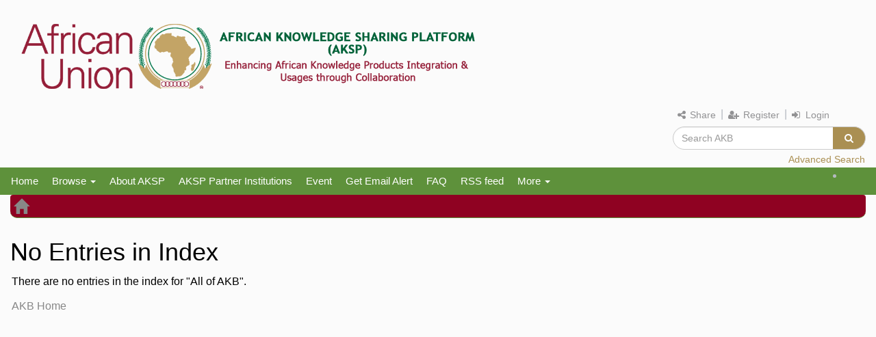

--- FILE ---
content_type: text/html;charset=UTF-8
request_url: https://akb.au.int/browse?type=subject&sort_by=1&order=ASC&rpp=12&etal=-1&value=BANK+FAILURE&starts_with=W
body_size: 18588
content:






















<!DOCTYPE html>
<html><head>
        <title>African Knowledge Sharing Platform: No Entries in Index</title>
        <meta http-equiv="Content-Type" content="text/html; charset=UTF-8" />
        <meta name="Generator" content="DSpace 6.2" />
        <meta name="viewport" content="width=device-width, initial-scale=1.0">
        <link rel="shortcut icon" href="/favicon.ico" type="image/x-icon"/>
        <link rel="stylesheet" href="/new_css/css/bootstrap.min.css" type="text/css" /> 



        <!-- CSS FILE -->
        <link rel="stylesheet" href="/new_css/css/bootstrap.css" />
        <!--<link href='http://fonts.googleapis.com/css?family=Open+Sans|Source+Sans+Pro' rel='stylesheet' type='text/css'>-->
       <!-- <link href="https://fonts.googleapis.com/css?family=Roboto:100,300,400,500&display=swap" rel="stylesheet"> -->
        <link rel="stylesheet" href="/new_css/css/custom.css" />
        <link rel="stylesheet" href="/new_css/css/mobile.css" />
        <link rel="stylesheet" href="/new_css/css/tablet.css" />
        <link rel="stylesheet" href="/new_css/css/magic.css">
        <link rel="stylesheet" href="/new_css/css/datepicker.css">

        <!-- CSS Plugin Files -->
        <link rel="stylesheet" type="text/css" href="/new_css/css/default.css" />


        <!-- stylesheet for animation effects -->

        <link rel="stylesheet" href="/new_css/css/less-compiled.css" type="text/css" />
        <!-- stylesheet for font style -->
        <link rel="stylesheet" href="/new_css/css/font-awesome.css" type="text/css">       
        <link rel="stylesheet" href="/new_css/fonts/Hawcons/Filled/style.css" type="text/css">         
        <link rel="stylesheet" href="/new_css/fonts/Hawcons/Stroke/style.css" type="text/css">    

        <link rel="stylesheet" href="/new_css/css/fontello.css" type="text/css">
		 <link rel="stylesheet" href="/static/css/jquery-ui-1.10.3.custom/redmond/jquery-ui-1.10.3.custom.css" type="text/css">
        <!-- Favicons -->
        
       <!-- <link href="https://fonts.googleapis.com/css?family=Noto+Sans|Open+Sans" rel="stylesheet"> -->
        <!-- JAVASCRIPT FILE 
        <link rel="stylesheet" href="https://code.jquery.com/mobile/1.4.5/jquery.mobile-1.4.5.min.css">
        <script src="https://code.jquery.com/jquery-1.11.3.min.js"></script>
        <script src="https://code.jquery.com/mobile/1.4.5/jquery.mobile-1.4.5.min.js"></script>  -->
        <script language="javascript" src="/new_css/js/jquery-1.11.3.min.js"></script>
        <script language="javascript" src="/new_css/js/bootstrap.js"></script>
        <script language="javascript" src="/new_css/js/custom.js"></script>
        <script language="javascript" src="/new_css/js/bootstrap-datepicker.js"></script>
		<script language="javascript" src="/static/js/jquery/jquery-ui-1.10.3.custom.min.js"></script>

        <!-- Custom JS File -->
        <!-- JS for parallax effects -->
        <script src="/new_css/js/modernizr.custom.js"></script>
<script  type="text/javascript">
	
	    jQuery(document).ready(function () {
        ContextPath = jQuery(".Context").html();
		
		var LoggedInB=false
		var currTimeCookieName = 'serverTime';
		var expireTimeCookieName = 'sessionExpiry';
		var offset;
		//var current_date = new Date();
		//var currTime = current_date.getMilliseconds();
		//var currTime = jQuery.now()/1000;
		var warningTime = 2 * 60 * 1000;
		var timeoutWarningMessage = 'Your session will expire in next 2 minutes if remains inactive.';
		
		function getCookie(name)
		{
			var name = name + "=";
			var ca = document.cookie.split(';');
			for(var i=0; i<ca.length; i++)
			{
				var c = ca[i].trim();
				if (c.indexOf(name)==0) return c.substring(name.length,c.length);
			}
			return "";
		}
		
		//var serverTime = getCookie(currTimeCookieName);
		var serverTime = 1768839570238;
		serverTime = serverTime==null ? null : Math.abs(serverTime);
		var offset = (new Date()).getTime() - serverTime;
		
		console.log(serverTime);
		//console.log(currTime);
		function getTimeToWarning() {
			// var expireTime = getCookie(expireTimeCookieName);
			var expireTime = serverTime + 1800 * 1000;
			var currTime = (new Date()).getTime();
			//alert(expireTime.toString() +" + "+ offset +" - "+ currTime.toString() +" - "+ warningTime.toString());
			var totalTime1 =  parseInt(expireTime) + parseInt(offset);
			var totalTime2 = parseInt(currTime) + parseInt(warningTime);
			 
			return parseInt(totalTime1) - parseInt(totalTime2);
		}
		//console.log(expireTime);
		function checkForTimeout() {
			var timeUntilWarning = getTimeToWarning();
		//alert("checkForTimeout()"+timeUntilWarning);
			setTimeout(function(){
				if (getTimeToWarning() > 0) {
		//alert("item.js checkTimeout again" +getTimeToWarning());
		checkForTimeout();
				} else {
		
					if(alert(timeoutWarningMessage)) {
						//TODO do a backend call or other action to extend the session here
		//alert("inside else as time out is going to happened");
						setTimeout(function() {
							checkForTimeout();
						}, 1 * 60 * 1000);
					}
				}
			}, timeUntilWarning);
		}
		if(LoggedInB){
		checkForTimeout();
		}
 	});
</script>


		
		<style>
		.after-login {
background: #703817;
color:#fff;
padding: 5px 0px 7px;
font-weight: bold;
text-align: center;
font-size: 16px;
}

		</style>
        <meta name="viewport" content="width=device-width, initial-scale=1.0" />
        
        <link rel="search" type="application/opensearchdescription+xml" href="/open-search/description.xml" title="DSpace"/>
        

        <script type='text/javascript' src='/static/js/holder.js'></script>
        <script type="text/javascript" src="/utils.js"></script>
        <script type="text/javascript" src="/static/js/choice-support.js"></script>
        


    
    
        <script>
            (function(i,s,o,g,r,a,m){i['GoogleAnalyticsObject']=r;i[r]=i[r]||function(){
            (i[r].q=i[r].q||[]).push(arguments)},i[r].l=1*new Date();a=s.createElement(o),
            m=s.getElementsByTagName(o)[0];a.async=1;a.src=g;m.parentNode.insertBefore(a,m)
            })(window,document,'script','//www.google-analytics.com/analytics.js','ga');

            ga('create', 'G-5B5RQZCKPT', 'auto');
            ga('send', 'pageview');
        </script>
    


        

    </head>
    <body class="csobody col-sm-12 " data-spy="scroll" data-target=".navbar" data-offset="50">
        <a class="sr-only" href="#content">Skip navigation</a>

        <header id="headerID" class="headerclass">   
            <div class="generalheader col-sm-12 pad0">

                <nav class="navbar navbar">
				

				
                    <div class=" ">
                        <div class="navbar-header logodiv " >
							 <div class="pad0">
								<a class="" href="/">
									<img src="/image/repLogo.png" / alt="ISRO"> 
								</a>
						 
							</div>
                        </div>
						
                        <form method="get" action="/simple-search" class="navbar-form navbar-right">	

                            <div class="useraccess"> 
                                <span class="dropdown">
                                <a href="#" class="dropdown-toggle" data-toggle="dropdown"><i class="fa fa-share-alt"></i>  Share</a> 
                            <!-- </div> -->
							<ul class="shareDropdown dropdown-menu social_share">
							<li class="socio_fb"> <a href="https://facebook.com/sharer/sharer.php?u=http://akb.au.int"><i class="fa fa-facebook-f"></i> <span>Facebook </span> </a> </li>
							<li class="socio_tw"> <a href="https://twitter.com/share?url=http://akb.au.int"><i class="fa fa-twitter"></i> <span> Twitter </span></a> </li>
							<li class="socio_wat"> <a href="whatsapp://send?text=http://akb.au.int/"> <i class="fa fa-whatsapp"></i> <span>WhatsApp</span></a> </li>
							<li class="socio_lk"> <a href="https://www.linkedin.com/shareArticle?mini=true&amp;url=http://akb.au.int"> <i class="fa fa-linkedin"></i> <span>LinkedIn</a> </span> </li>
							</ul> </span> |
                                

                                <span class="">
                                    <a href="/register"> <i class="fa fa-user-plus"></i>  Register</a>
                                </span> |
                                   
                                <span class="loginspan"> 

                                    <ul class="nav navbar-nav navbar-right" style=" " >
                                        <li class="dropdown"  >
                                            
                                            <a href="#" class="dropdown-toggle" data-toggle="dropdown">  <i class="fa fa-sign-in"></i> <span class="loggerclass">  Login </span><!-- <b class="caret"></b>--></a>
                                                         
                                            <ul class="dropdown-menu">
                                                <li><a href="/mydspace">My AKB</a></li>
                                                <li><a href="/subscribe">Receive email<br/>updates</a></li>
                                                <li><a href="/profile">Edit Profile</a></li>

                                                
                                            </ul>
                                        </li>

                                    </ul>


                                </span> 
                            </div>
							
                            <div class="form-group">
                                <div class="input-group searchdiv">
                                    <div class="input-group-btn">
                                        <!--      <input type="text" class="form-control" placeholder="Search" /> -->
                                        <input type="text" class="form-control"  placeholder="Search&nbsp;AKB" name="query" id="tequery" size="25"/>

                                        <button class="btn btn-default" type="submit">
                                            <i class="fa fa-search"></i> 
                                        </button>
                                    </div>
                                </div>
                            </div>
							<div class="advSearchDiv btn-color">
								<a href="/simple-search">Advanced Search </a> 
							</div>
                        </form>	
                    </div>
                </nav>
            </div>	


 
        </div>	



        <div class="linkheader col-sm-12 pad0">
            
            <div >
                























 

<!--
       <div class="navbar-header">
         <button type="button" class="navbar-toggle" data-toggle="collapse" data-target=".navbar-collapse">
           <span class="icon-bar"></span>
           <span class="icon-bar"></span>
           <span class="icon-bar"></span>
         </button>
       
       </div> -->
       <nav class="navbar navbar-inverse">
                    <!-- Brand and toggle get grouped for better mobile display -->
                <div class="navbar-header">
                    <button type="button" data-target="#navbarCollapse" data-toggle="collapse" class="navbar-toggle">
                      <span class="sr-only">Toggle navigation</span>
                      <span class="icon-bar"></span>
                      <span class="icon-bar"></span>
                      <span class="icon-bar"></span>
                  </button>
                </div>
       <div id="navbarCollapse" class="collapse navbar-collapse">
		<ul class="nav navbar-nav">
		   <li ><a href="/"><!-- <span class="glyphicon glyphicon-home"></span> --> 
		   	Home</a></li>
                
           <li class="dropdown">
           	<a class="dropdown-toggle" data-toggle="dropdown" href="#">
			Browse <span class="caret"></span></a>
            <ul class="dropdown-menu">
            	<li><a href="/community-list">
					Communities<br/>&amp;&nbsp;Collections</a></li>
				<li class="divider"></li>
		        <li class="dropdown-header">Browse Items by:</li>
				
				
				
				      			<li><a href="/browse?type=dateissued">Date</a></li>
					
				      			<li><a href="/browse?type=author">Author</a></li>
					
				      			<li><a href="/browse?type=title">Title</a></li>
					
				      			<li><a href="/browse?type=type">Type</a></li>
					
				      			<li><a href="/browse?type=centre">Centre</a></li>
					
				      			<li><a href="/browse?type=subject">Subjects</a></li>
					
				    
				

            </ul>
          </li>
		   <li><a href="/aboutUs.html">About AKSP</a></li>
       <li><a href="/contributories.html">AKSP Partner Institutions </a></li>
       <li><a href="https://au.int/en/home?qt-qt_activities_au=0#qt-qt_activities_au" target="_blank"> Event</a></li>
       <li><a href="/subscribe" target="_blank">Get Email Alert </a></li>
       <li><a href="/FAQ.html">FAQ</a></li>
       <li><a href="https://akb.au.int/RSSFeed.html" target="_blank">RSS feed </a></li>
         
         <!-- test ------------------------ -->
          <li class="dropdown"> <a href="#" class="dropdown-toggle" data-toggle="dropdown">More <b class="caret"></b></a>
  <ul class="dropdown-menu">
		   <li><a href="https://library.au.int/">AUC Library</a></li>
       <li><a href="https://archives.au.int/">Archives</a></li>
       <li><a href="#">Knowledge Management</a></li>
       <li><a href="https://au.int/agenda2063/overview">Agenda 2063</a></li>
     </li>
  </ul> 
  </div> 
		    
		 	

		  <!-- <li><a href="/Disclaimer.html">Disclaimer</a></li> -->
          
		  <li class="right"  style="position: absolute; top: 0px; right: 40px; " > 
		  
	<!--	 <ul class="nav navbar-nav navbar-right" style=" " >
    <li class="dropdown"  >
         
             <a href="#" class="dropdown-toggle" data-toggle="dropdown"> Login <b class="caret"></b></a>
	             
             <ul class="dropdown-menu">
               <li><a href="/mydspace">My AKB</a></li>
               <li><a href="/subscribe">Receive email<br/>updates</a></li>
               <li><a href="/profile">Edit Profile</a></li>

		
             </ul>
           </li>
		   
          </ul>   -->

		  
		  </li>
		
    
                  
<!--
 
 
       <div class="nav navbar-nav navbar-right">
	
		  
	
<!--	<form method="get" action="/simple-search" class="navbar-form navbar-right">
	    <div class="form-group">
          <input type="text" class="form-control" placeholder="Search&nbsp;AKB" name="query" id="tequery" size="25"/>
        </div>
        <button type="submit" class="btn btn-primary"><span class="glyphicon glyphicon-search"></span></button>

</div>
	</form>  --></div>
    </nav>

            </div>
            
        </div>
        
                <div class="breadcrumbdiv col-sm-12">
                    



  

<ol class="breadcrumb">

  <li><a href="/"><span class="glyphicon glyphicon-home"></span></a></li>

</ol>

                </div>                
                

                </header>		

                
                <div class="bodycontentMain col-sm-12 container">
                    <!--  <div class="row margin_0"> -->
                    <div class="bodycontent col-sm-12 pad0 clearfix">

                        	
                            <div class="bodycontent view_container col-sm-12 pad0 clearfix">



















    <h1>No Entries in Index</h1>

<p>
    
   		There are no entries in the index for "All of AKB".
   
 </p>
   
    <p><a href="/">AKB Home</a></p>

    
    













            

</div>  
</div></div>
</main>

<footer id="footer" class="footer ">
        <div class="footerbody col-sm-12">
           	  <!-- Theme by <a href="http://www.d2t.co">DSquare Technologies</a>
 	          <div id="footer_feedback" class="pull-right">                                    
                       <p class="text-muted"><a target="_blank" href="http://www.dspace.org/">AKB Software</a> Copyright&nbsp;&copy;&nbsp;2002-2013&nbsp; <a target="_blank" href="http://www.duraspace.org/">Duraspace</a>&nbsp;
                       <a href="/htmlmap"></a></p>
                  </div> -->
	  <div class="footerTopContent">
	     <div class="footerLeft">
		<h4>Contact</h4>
		<div class="">
			<label>African Knowledge Sharing Platform (AKSP)</label>	
		</div>
		<div class="">
			<label><i class="fa fa-envelope"></i> E-mail :</label>
			<a href="mailto:garomad@africa-union.org">Library@africa-union.org</a>
		</div> 
<!--		<div class="">
			<label><i class="glyphicon glyphicon-phone-alt"></i> Phone :</label>
			<span>01234567890</span>
		</div>
		<div class="">
			<label><i class="fa fa-fax"></i> TeleFax :</label>
			<span>0123456789</span>
		</div>
		<div class="">
			<label><i class="fa fa-mobile"></i> Mobile :</label>
			<span>0123456789</span>
		</div> -->
		<div class="">
			<label>Copyright &copy; 2022 African Knowledge Sharing Platform , AUC</label>	
		</div>  
        </div> <!-- footerLeft-->
		<div class="footerMiddle" style="margin-top:35px;">
			<a href="https://creativecommons.org/licenses/by-nc/4.0/">
			<img src="/image/cc.jpg">
			</a>
		</div>
	   <!-- 
	   <div class="footerMiddle">
		<h4>Themed By</h4>
		<div class="">
			<label>Knowledge Hub by DSquare Technologies :</label>
			<span>Powered by DSpace</span>
		</div> 
	   </div> --> <!-- footerMiddle-->
	   <div class="footerRight">
		<h4>Links</h4>  
		<div class="">
			<label><i class="fa fa-globe"></i> Privacy Policy :</label>
			<a href="https://gdpr.eu/privacy-policy">https://gdpr.eu/privacy-policy</a>
		</div> 
		<div class="">
			<label><i class="fa fa-globe"></i> Cookie Policy :</label>
			<a href="https://gdpr.eu/privacy-policy" target="_blank">https://gdpr.eu/privacy-policy</a>
		</div> 
		<div class="">
			<label><i class="fa fa-globe"></i> Library Website :</label>
			<a href="https://library.au.int/" target="_blank">https://library.au.int/</a>
		</div> 

	   </div> <!-- footerRight--> 
         </div> <!-- footerTopContent -->
	 <div class="footerBottom">
		<div class="footerBottomContent"> 
 			<div class="footerBottomLeft">
				<label><a href="https://new.d2t.co/services/service-detail/knowledge-hub-on-dspace"> Knowledge Hub</a> by <a href="https://new.d2t.co/">DSquare Technologies</a></label> 
			</div>
 			<div class="footerBottomRight"> 
				<span>Powered by <a href="https://duraspace.org/dspace/">DSpace</a></span>
			</div>
		</div> <!-- footerBottomContent --> 
	 </div> <!-- footerBottom -->

	</div> <!-- footerbody --> 
    </footer>    </body>
</html>



--- FILE ---
content_type: text/css
request_url: https://akb.au.int/new_css/css/custom.css
body_size: 202722
content:
    /*|-------------------------------------------- Global Styles --------------------------------------------|*/
 
   html,
   body {
       background-color: #ffffff;
       position: relative;
       color: #000;
       font-family: 'Roboto', sans-serif;
   }
   
   html {
       box-sizing: border-box;
       scroll-behavior: smooth;
       height: 100vh;
   }
   .bodycontentMain {
      min-height: calc(100vh - 210px);
  } 
   body.csobody  {
       background-color: #fbfbfb;
       font-family: 'Roboto', sans-serif;
       position: relative;
       margin: 0;
       padding: 0!important;
       min-height: 100%!important; 
   }
   body.csobody .grid figcaption h3,  body.csobody .grid a {
      font-weight: inherit;
  }
   .footer {
       color: #b3b4bf; 
       position: relative;
       left: 0;
       right: 0;
       bottom: 0;
   }
   .footerbody .isroInchargeContact {
      margin: 0 0 10px;
   }
   *,
   *:before,
   *:after {
       box-sizing: inherit;
   }
   
   h1,
   h2,
   h3,
   h4,
   h5,
   h6,
   .table > thead > tr > th,
   .table > tbody > tr > th,
   .table > tfoot > tr > th,
   .table > thead > tr > td,
   .table > tbody > tr > td,
   .table > tfoot > tr > td  {
       font-weight: 400;
   } 
   p {
       line-height: 25px;
       font-weight: 400;
       padding-bottom: 30px;
       text-align: left;
       padding: 1px 2px 0px 2px;
   } 
   .showoverflowY {
       overflow-y: scroll!important;
   }
    .heightauto {
        height: auto !important;
    }
   button:focus,
   input:focus,
   textarea:focus,
   select:focus {
       box-shadow: none!important;
   }
   .loader,
   .loader:after,
   .loader2,
   .loader2:after {
       border-radius: 50%;
       width: 10em;
       height: 10em;
       position: fixed;
   }
   
   .loaderdiv {
       position: fixed;
       top: 0;
       left: 0;
       right: 0;
       bottom: 0;
       background-color: rgba(218, 232, 172, .4);
   }
   
   .loader {
       margin: auto;
       top: 40%;
       left: 43%;
       font-size: 10px;
       text-indent: -9999em;
       /*border-top: 6px solid rgba(166, 197, 73, .8); */
       border-top: 6px solid rgba(0, 0, 0, .4);
       border-right: 6px solid rgba(0, 0, 0, .4);
       border-bottom: 6px solid rgba(0, 0, 0, .4);
       border-left: 6px solid #000;
       -webkit-transform: translateZ(0);
       -ms-transform: translateZ(0);
       transform: translateZ(0);
       -webkit-animation: spinr 1.1s infinite linear;
       animation: spinr 1.1s infinite linear;
   }
   
   .loader2 {
       margin: auto;
       top: 40%;
       right: 44%;
       font-size: 10px;
       text-indent: -9999em;
       border-top: 6px solid rgba(166, 197, 73, .4);
       border-right: 6px solid rgba(166, 197, 73, .4);
       border-bottom: 6px solid rgba(166, 197, 73, .4);
       border-left: 6px solid #5e913b;
       -webkit-transform: translateZ(0);
       -ms-transform: translateZ(0);
       transform: translateZ(0);
       -webkit-animation: spinr 1.1s infinite linear;
       animation: spinr 1.1s infinite linear;
   }
   
   @-webkit-keyframes spinl {
       0% {
           -webkit-transform: rotate(0deg);
           transform: rotate(0deg);
       }
       100% {
           -webkit-transform: rotate(360deg);
           transform: rotate(360deg);
       }
   }
   
   @keyframes spinl {
       0% {
           -webkit-transform: rotate(0deg);
           transform: rotate(0deg);
       }
       100% {
           -webkit-transform: rotate(360deg);
           transform: rotate(360deg);
       }
   }
   
   @-webkit-keyframes spinr {
       0% {
           -webkit-transform: rotate(0deg);
           transform: rotate(0deg);
       }
       100% {
           -webkit-transform: rotate(360deg);
           transform: rotate(360deg);
       }
   }
   
   @keyframes spinr {
       0% {
           -webkit-transform: rotate(360deg);
           transform: rotate(360deg);
       }
       100% {
           -webkit-transform: rotate(0deg);
           transform: rotate(0deg);
       }
   }
   
   .posrelative {
       position: relative;
   }
   
   .posabsolute {
       position: absolute;
   }
   
   .imppad0 {
       padding: 0!important;
   }
   
   .white {
       color: #fff;
   }
   
   .color_black {
       color: #333;
   }
   
   .gold_text {
       color: #b5a263;
       font-weight: 300;
   }
   
   .font300 {
       font-weight: 300;
   }
   
   .pad0 {
       padding: 0px;
   }
   
   .pad_lr5 {
       padding: 0px 10px 0px 10px;
   }
   
   .pad_lr10 {
       padding: 0px 10px 0px 10px;
   }
   
   .pad_30 {
       padding: 30px;
   }
   
   .pad5 {
       padding: 5px;
   }
   
   .pad6 {
       padding: 6px;
   }
   
   .pad10 {
       padding: 10px;
   }
   
   .padr {
       padding-right: 5px;
   }
   
   .padtb5 {
       padding: 5px 0;
   }
   
   .padlr5 {
       padding: 0 5px;
   }
   
   .pad_topbottom3 {
       padding: 3px 0 3px 0;
   }
   
   .pad_topbottom5 {
       padding: 5px 0 5px 0;
   }
   
   .pad_topbottom10 {
       padding: 10px 0 10px 0;
   }
   
   .pad_top30 {
       padding: 30px 0 0px 0;
   }
   
   .brdR0 {
       border-radius: 0;
   }
   
   [class*="row-"] {
       padding: 5px 0;
   }
   
   [class*="divpad-"] {
       padding: 10px;
   }
   
   .margin_0, .mrg0 {
       margin: 0px;
   }
   
   .marginb10 {
       margin: 0px 0px 10px 0px;
   }
   .marginb15 {
       margin: 0px 0px 15px 0px;
   }

   
   .amrgintb5 {
       margin: 5px 0px;
   }
   
   .margintb10 {
       margin: 10px 0px;
   }
   
   .mrglr5 {
       margin: 0 5px;
   }
   
   .margin_10 {
       margin: 10px;
   }
   
   .fontsize_20 {
       font-size: 20px;
   }
   
   .dispflex {
       display: flex;
   }
   
   .bg-red-intense {
       background: #e35b5a !important;
   }
   
   .bg-red-sunglo {
       background: #E26A6A !important;
   }
   
   .bg-green {
       background: #32c5d2 !important;
   }
   
   .bg-purple-studio {
       background: #8E44AD !important;
   }
   
   .bg-blue-steel {
       background: #4B77BE !important;
   }
   
   .bg-sunsaffron {
       background: #e8551b !important;
   }
   
   .bg-brownded {
       background: #331100 !important;
   }
   
   .cso_txt {
       color: #5e913b;
       font-weight: 500;
   }
    .greytxt {
        color: #aa8f52;
    }
    .innertitle {
       font-size: 16px;
   }
   
   .csoborder_btm {
       border-bottom: 1px solid #5e913b;
   }
   
   .greybodr_btm {
       border-bottom: 1px solid #e0e0e0;
   }
   
   .csolink {
       color: #667cbb;
       cursor: pointer;
   }
   
   .csobtn {
       background-color: #5e913b;
       color: #fff;
       width: 100%;
   }
   button:focus,
   button:hover {
     outline: none;;
   }
   .csobg {
       background-color: #5e913b;
       color: #fff;
   }
   
   .csobg2 {
       background-color: #5e913b;
       color: #000;
   }
   
   .btn-csooutline {
       border: 1px solid #aa8f52;
       color: #000;
       background: none;
   }
   
  .btn-exploreAll {  
      display: flex;
      justify-content: flex-end;
      margin: 5px 0;
      padding: 0;
      width: 100%;
  }
  
  .btn-exploreAll a {
      background-color: #aa8f52;
      border: 1px solid #aa8f52;
      border-radius: 20px;
      color: #fff;
      padding: 1px 1px 1.5px 10px;
      text-shadow: 0 0 0 #fff;
      align-items: center;
      height: auto;
      display: flex!important;
  }
   .btn-exploreAll a:hover {
      background: #fff;
      border: 1px solid #aa8f52;
      color: #aa8f52;
      text-decoration: none;
      text-shadow: 0 0 0 #000;
      transition: all .4s;
  }
  
   .btn-exploreAll a:hover i.fa {
       color: #ffffff;
       background-color: #aa8f52;
       transition: all .8s;
   }
  
  .btn-exploreAll a i.fa {
      height: 28px;
      width: 28px;
      border-radius: 50%;
      background-color: white;
      color: #aa8f52;
      display: inline-flex;
      align-items: center;
      justify-content: center;
  }
  .isroAdminUserTitle {    
      border-bottom: 1px solid #5e913b; 
      font-size: 20px; 
      margin: 10px 0 10px; 
  }
  .isroUserformDiv {
    display: flex; 
  }
  .isroUserformDiv .isroUserform {
    margin: 0 7px 10px 0;
  }
  .isroUserformDiv .isroUserBtn {
    border: none;
    background: #d4e0e6;
    font-size: 16px;
    padding: 8px 15px;
    border-radius: 0;
    height: 100%;
    text-align: center;
    width: auto;
 }
   .clearfix {
       float: none;
       clear: both;
   }
  .dfx {
      display: flex;
  }
  .f-ac {
      align-items: center;
  }
  .f-ac-jsbtw {
      display: flex;
      align-items: center;
      justify-content: space-between;
  }
  
  .f-ac-jse {
      display: flex;
      align-items: center;
      justify-content: flex-end;
  }
  
  .f-ac-jsst {
      display: flex;
      align-items: center;
      justify-content: flex-start;
  }
   
   .fa.fa-user.facircle {
       width: 30px;
       height: 30px;
       border: 2px solid #9a9a9a;
       border-radius: 30px;
       font-size: 24px;
       vertical-align: middle;
       line-height: 1.5;
       text-align: center;
       color: #ffffff;
       background-color: #9a9a9a;
   }
   .flex-form  {
      align-items: flex-start;
      display: flex;
      flex-flow: column;
      padding: 10px 0;
  }
  .flexinlineFormEle {
      display: flex;
      justify-content: space-between;
      width: 100%;
  }
  .flexinlineFormEle .form-group {
      width: 48%;
   }
   .showContent span {
      cursor: pointer;
   }
  .submitDiv {    
      align-items: center;
      display: flex;
      justify-content: center;
      margin: 0 0 0 10px;
      position: relative;
  }
  .submitDiv a,  .submitDiv .subBtn {
      align-items: center;
      background-color: #aa8f52;
      border: 1px solid #aa8f52;
      border-radius: 50%;
      color: #fff;
      cursor: pointer;
      display: flex;
      justify-content: center;
      height: 30px;
      transition: all .5s ease;
      width: 30px;
  } 
  .submitDiv a i.fa, .submitDiv .subBtn:before { 
      position: absolute;
  }
  .submitDiv span {
      color: #ffffff;
  }
  .submitDiv .subBtn:hover span {
      color: #aa8f52;
  }
  
  .submitDiv .subBtn i.fa  {
      align-items: center;
      background-color: #fff;
      border: 1px solid #aa8f52;
      border-radius: 50%;
      color: #aa8f52;
      display: flex; 
      justify-content: center;
      padding: 5px;
      transition: all .5s ease; 
  }
  .submitDiv .subBtn:hover i.fa {
      background-color: #aa8f52;
      color: #fff;
  }
  .submitDiv .subBtn:focus,
  .submitDiv .subBtn:hover  {
      background-color: #fff;
      color: #aa8f52;
      outline: none;
  }
  .submitDiv .subBtn:focus span {
      color: #aa8f52;
  }
  .submitDiv .subBtn:focus,
  .submitDiv .subBtn:hover:before { 
      color: #aa8f52;
  }
 
  .submitDiv .subBtn:before:hover { 
      color: #aa8f52;
  }
 
  .subsbtn button {
       background-color: #5e913b;
       border: none;
       color: #ffffff;
       text-shadow: none;
       line-height: 10px;
       padding: 4px 5px 5px 5px;
       font-weight: 600;
   }
  .bodycontent .browseBackBtn, .bodycontent .refreshbtn {
      background-color: #aa8f52;
      border: 1px solid #aa8f52;
      border-radius: 20px;
      color: #fff;
      height: 30px;
      padding: 1px 8px 1px 1px;
      width: auto;
  }
  .bodycontent .browseBackBtn i.fa,
  .bodycontent .refreshbtn i.fa {
      background-color: #ffffff;
      color: #aa8f52;
      width: auto;
      border-radius: 50%; 
      padding: 5px;
  }
  .bodycontent .browseBackBtn:focus,
  .bodycontent .browseBackBtn:hover,
  .bodycontent .refreshbtn:focus,
  .bodycontent .refreshbtn:hover   {
      background-color: #ffffff; 
      color: #aa8f52;
      text-decoration: none;
      transition: all .5s;
  } 
  .bodycontent .browseBackBtn:focus i.fa,
  .bodycontent .refreshbtn:focus i.fa,
  .bodycontent .browseBackBtn:hover i.fa,
  .bodycontent .refreshbtn:hover i.fa {
      background-color: #aa8f52;
      color: #ffffff;
      transition: all .8s;
  }
  
  .browse_date .dateForm select,
  .browse_date .browseTitle .browTitle-right .browseForm select,.searchResultDiv .searchResultHeader select,
  .isroSelect, select  {
      background-color: white;
      border: 1px solid #ececec;
      border-radius: 4px;
      display: inline-block;
      font: inherit;
      line-height: 1.5em;
      padding: 2px 2em 0 .5em;
      -webkit-box-sizing: border-box;
      -moz-box-sizing: border-box;
      box-sizing: border-box;
      -webkit-appearance: none;
      -moz-appearance: none;
  }
  .browse_date .dateForm select,
  .browse_date .browseTitle .browTitle-right .browseForm select,
  .searchResultDiv .searchResultHeader select,
  .isroSelect, select {
    background-image:
      linear-gradient(45deg, transparent 50%, #5e913b 50%),
      linear-gradient(135deg, #5e913b 50%, transparent 50%),
      linear-gradient(to right, #ccc, #ccc);
    background-position: calc(100% - 13px) calc(1em + -3px),
      calc(100% - 5px) calc(1em + -3px),
      calc(100% - 2em) 1.5em;
    background-size: 8px 8px,
      8px 8px,
      0px 0em;
    background-repeat: no-repeat;
  }
  
  .browse_date .dateForm select:focus,
  .browse_date .browseTitle .browTitle-right .browseForm select:focus,
  .searchResultDiv .searchResultHeader select:focus,
  .isroSelect:focus, select:focus  {
    background-image: linear-gradient(45deg, #5e913b 50%, transparent 50%),
      linear-gradient(135deg, transparent 50%, #5e913b 50%),
      linear-gradient(to right, #ccc, #ccc);
    background-position: calc(100% - 5px) .7em,
      calc(100% - 13px) .7em,
      calc(100% - 0.5em) 0.5em;
    background-size: 8px 8px,
      8px 8px,
      0px 0em;
    background-repeat: no-repeat;
    border-color: #ececec;
    outline: 0;
  }
  
  select.isroSelect, .discovery-search-filters form select.isroSelect {
      margin: auto;
  }
  
  .browse_date .dateForm select,
  .browse_date .browseTitle .browTitle-right .browseForm select,.searchResultDiv .searchResultHeader select {
      margin: 0 5px; 
      max-width: 190px;
  }
  
   /* Pagination links */
   
  .whiteBgShadow {
      background-color: #fff;
      box-shadow: 0 0 2px 0 #a9a9a9;
  }
   .csobody .pagination a,
   .csobody .pagination>li>a,
   .csobody .pagination>li>span {
       color: black;
       float: left;
       padding: 2px 8px;
       text-decoration: none;
       transition: background-color .3s;
       border: none;
       font-size: 16px;
   }
   
   .csobody .pagination>li>a:hover:not(.active) {
      background-color: rgba(123, 132, 148, .35); 
      border-radius: 0px;
      color: #ffffff;
      text-shadow: 0 0 0 #ffffff;
  }
   /* Style the active/current link */
   
   .csobody .pagination a.active,
   .csobody .pagination li.active span, 
   .csobody .pagination li a.active:hover {
       background-color: #aa8f52;
       color: white;
       font-size: 16px;
   }
   .csobody .pagination>li:first-child>a,
   .csobody .pagination>li:first-child>span {
       font-size: 16px;
   }
    
  .csobody .pagination {
      align-items: center;
      display: flex;
      justify-content: flex-end;
      margin: 5px 0; 
  }
  .csobody .pagination li.active span,
  .csobody .pagination li a,.pagination li.disabled span {
      align-items: center;
      display: flex;
      border: 1px solid #aa8f52;
      height: 30px;
  }
  
  .csobody .pagination li:first-child a,
  .csobody .pagination li:first-child a:hover,
  .csobody .pagination li.disabled:first-child span {
      border-bottom-left-radius: 20px;
      border-top-left-radius: 20px;
  }
  
  .csobody .pagination li:last-child a,
  .csobody .pagination li:last-child a:hover,
  .csobody .pagination li.disabled:last-child span {
      border-bottom-right-radius: 20px;
      border-top-right-radius: 20px;
  }
  .csobody .pagination li:first-child, .csobody .pagination li:last-child {
      text-transform: capitalize;
   }
  .csobody .pagination a:hover:not(.active) {
       background-color: #ddd;
   }
  .csobody .pagination > li .disabled:focus, 
  .csobody .pagination > li .disabled:hover { 
     color: #999!important;
     cursor: not-allowed;
     opacity: .7;
  }
   /* home.html page classes */
   
   .csobody .breadcrumb {
       background-color: #8F0222;
       border-bottom: 1px solid #5e913b;
       border-bottom-left-radius: 10px;
       border-bottom-right-radius: 10px;
       margin-bottom: 10px;
       padding: 5px 5px 0px;
   }
  
   .csobody .breadcrumb li a:focus,
   .csobody .breadcrumb li a:hover { 
      color: #5e913b;
   }
  
   .csobody .breadcrumb li a span.glyphicon { 
      font-size: 22px;
   }
   .generalheader .navbar,
   .linkheader .navbar {
       padding: 0 15px;
   }
   
   .generalheader .navbar-header.logodiv .navbar-brand {
       padding: 0;
   }
   
  .generalheader .advSearchDiv  {  
      display: flex; 
      justify-content: flex-end; 
      padding: 4px 0 0;
  }
  
  .generalheader .advSearchDiv a {   
      color: #aa8f52;
      font-size: 14px;
  }
  .generalheader .advSearchDiv a:hover { 
      color: #aa8f52; 
      text-decoration: none;
      text-shadow: 0 0 0 #fbefe1
  }
  
   .headerclass .generalheader .useraccess {
       display: flex;
       margin-bottom: 5px;
   }
   
   .headerclass .generalheader .navbar.navbar {
       height: 70px;
       margin: 0;
   }
   
   .generalheader .navbar-header.logodiv img {
       position: relative;
       top: 14px;
       width: 60%; 
   }
   
   .headerclass .generalheader .useraccess span {
       font-size: 14px;
       padding: 2px 7px;
       line-height: 20px;
   }
   .headerclass .generalheader .useraccess .shareDropdown li span  {
    padding: 0;
   }
   .headerclass .generalheader .useraccess span.loginspan {
       margin-right: 10px;
       padding-left: 5px; 
   }
   
   .headerclass .generalheader .useraccess span a {
       color: #929294; 
   }
   
   .headerclass .generalheader .useraccess span a:hover {
       color: #5e913b;
       text-decoration: none;
       background: none;
   }
   .shareDropdown {
       margin: 0;
       padding: 0;
   }
   .shareDropdown li a {
       padding: 5px 10px;
   }      
   .headerclass .generalheader .useraccess span.loginspan .dropdown-menu { 
       padding: 0px;
   }
   .headerclass .generalheader .useraccess span.loginspan .dropdown-menu li {
       background: #5e913b;
       color: #fff;
   }
   .headerclass .generalheader .useraccess span.loginspan .dropdown-menu li a {
       color: #fff;
   }
   .headerclass .generalheader .useraccess span.loginspan .dropdown-menu li.divider {
    	height: auto;
    	margin: 0;
    	padding: 0;
   }
   .headerclass .generalheader .useraccess span.loginspan .dropdown-menu li.divider span {
    display: block;
    height: 1px;
    margin: 5px 0;
    padding: 0;
    background: #fff;
   }
  
  /*
   .headerclass .generalheader .useraccess span.loginspan .dropdown-menu li:hover {
       background: rgb(255, 182, .1)!important;
   }
  
   .dropdown-menu li a:hover {
       background:  rgb(255, 182, .1)!important;
   }
  */
   .headerclass .generalheader .useraccess ul li ul.signon {
       padding: 0px;
       background: #5e913b;
       z-index: 9999999999;
       top: 24px;
       position: absolute;
       box-shadow: 0px 5px 10px 0 #000000;
   }
   
   .headerclass .generalheader .useraccess ul li ul.signon li a {
       color: #fff;
       padding: 2px 10px;
   }
   
   .headerclass .generalheader .useraccess ul li ul.signon:before {
       font-family: FontAwesome;
       content: "\f0d8";
       color: #000;
       position: absolute;
       top: -14px;
       right: 5px;
       font-size: 20px;
   }
   
   .headerclass .generalheader .useraccess span.loginspan ul li ul.signon li a:hover,
   .headerclass .generalheader .useraccess span.loginspan ul li ul.signon li a:focus {
       background-color: #83a029;
   }
   
  .headerclass .generalheader .useraccess a i.fa {
      padding-right: 2px;
  }
   
   .headerclass .generalheader .useraccess span.loginspan a.dropdown-toggle {
       padding: 0 2px;
   }
   .headerclass .generalheader .useraccess span.loginspan a.dropdown-toggle:focus {
       background: transparent;
   }
   .headerclass .generalheader .useraccess span.loginspan a.dropdown-toggle span {
       padding: 2px;
   }
   .headerclass .generalheader .useraccess span.loginspan li.dropdown ul li span.glyphicon-log-out {
       padding: 0;
   }


   .headerclass .generalheader .useraccess .selectclass {
       border: none;
       background: transparent;
       position: relative;
       margin: 0;
       font-size: 12px;
       padding: 0 1px;
       text-transform: uppercase;
       top: -1px;
   }
   
   .headerclass .generalheader .useraccess .selectclass:focus {
       box-shadow: none !important;
       border: none !important;
   }
   
   .headerclass .generalheader .navbar-right .form-group .searchdiv .input-group-btn .btn {
       background: #aa8f52;
       color: #fff;
   }
   
   .headerclass .generalheader .navbar-right .form-group .searchdiv .input-group-btn .btn i {
       padding: 0 5px;
   }
   .headerclass .generalheader .navbar-right .form-group .searchdiv .input-group-btn .btn:focus ,
   .headerclass .generalheader .navbar-right .form-group .searchdiv .input-group-btn .btn:hover { 
      border-color: #ccc;
      outline: none; 
  }
  
   .headerclass .generalheader .navbar-right .form-group .searchdiv input {
       width: 235px;
   }
   .headerclass .generalheader .navbar-right .form-group .searchdiv input:focus,
   .headerclass .generalheader .navbar-right .form-group .searchdiv input:hover {
       border-color: #ccc;
       box-shadow: inset 0 1px 1px rgba(0, 0, 0, .075) !important;
       outline: none;
  }
  
   .headerclass .generalheader .useraccess .dropdown button span {
       padding: 0px;
   }
   
   .headerclass .generalheader .navbar-form.navbar-right {
       margin: 2px 0;
       padding: 0;
   }
   
   .headerclass .searchdiv {
       border-radius: 30px;
   }
   
   .headerclass .searchdiv input {
       border-top-left-radius: 30px;
       border-bottom-left-radius: 30px;
   }
   
   .headerclass .searchdiv .btn {
       border-left: none;
       border-top-right-radius: 30px;
       border-bottom-right-radius: 30px;
   }
  
  .headerclass .carousleDiv {
      margin-bottom: 10px!important;
      width: 100%!important;
  }
  
   .linkheader .navbar-collapse { 
       padding: 0;
   }
  
  .linkheader .navbar {
      align-items: center;
      border-radius: 0;
      background-color: #5e913b;
      border-color: transparent;
      display: flex;
      margin: 0;
      min-height: 40px;
      padding: 0 5px;
  }
   
   .linkheader ul.nav.navbar-nav li a {
       font-size: 15px;
       padding: 5px 10px;
       color: #fff;
       font-weight: 300;
   }
   
   .linkheader .navbar-inverse .navbar-nav>.open>a {
       color: #fff;
       background-color: #5e913b;
   }
   
   .linkheader .dropdown-menu {
       padding: 0;
       color: #fff;
       background: #5e913b
   }
   .dropdown-menu li a:hover,
   .linkheader .dropdown-menu>li>a:hover,
   .linkheader .dropdown-menu>li>a:focus {  
      background: #f5f5f5!important;
      color: #1f3f5e !important;
   }
   
  .linkheader .dropdown-menu .divider { 
      margin: 0; 
  }
  
   .linkheader .dropdown.open .dropdown-menu .dropdown-header {
       color: #fff;
       padding: 5px 10px;
       text-transform: capitalize;
   }
   
   .footer .footerbody {
    align-items: flex-start;
    display: flex;
    flex-flow: column; 
    justify-content: space-between;
    padding: 0;
    background: rgba(0, 0, 0, .8);
    font-size: 12px;
   }

  .footer .footerbody .footerTopContent {
     display: flex;
     justify-content: space-between;
     padding: 0 10px;
     width: 100%;
  }    
  .footer .footerbody .footerBottom {
    border-top: 1px solid #7b7b7b;
    padding: 10px; 
    width: 100%;
  }    
  .footer .footerbody .footerBottom .footerBottomContent {
     display: flex;
     justify-content: space-between; 
     width: 100%;
  }       
  .footer .footerbody .footerBottom .footerBottomContent label { 
     margin: 0; 
  }    


  .footer .footerbody a:hover {
       color: #fff;
  } 
  .footerbody a {
       color: #6083bd;
  } 

  .posabs span {
      color: #999;
  } 
  .posabs .fa,
  .posabs .fa {
      font-size: 40px; 
   }
  
   .posabs button.recentlist-view .fa,
   .posabs button.recentlist-view .fa  {
      font-size: 42px;
  }
   /*----------------------------------------------------------------------------------------------------------- 
                               |------  login.html Page   ------| 
   -----------------------------------------------------------------------------------------------------------*/
   
   .bodycontent .logindiv {
       display: flex;
       align-items: center;
       justify-content: center;
   }
   
  .bodycontent .logindiv .logincontent {
      background: #fff; 
      width: 375px; 
      border: 1px solid #ccc; 
      padding: 15px;
      box-shadow: 0 0 3px 0px #aeaeb3; 
  }
  
  .bodycontent .logindiv .logincontent img {  
       margin: 0 0 15px 0;
  }
  
  
  
   /* Style the input container */
   
   .bodycontent .logindiv .logincontent .input-container {
       align-items: center;
       justify-content: flex-start;
       display: flex;
       width: 100%;
       margin: 0 0 15px 0;
       height: 40px;
   }
   /* Style the form icons */
   
   .bodycontent .logindiv .logincontent .input-container .icon {
       font-size: 20px;
       padding: 9px;
       background: #5e913b;
       color: white;
       min-width: 35px;
       text-align: center;
       position: absolute;
       left: 0;
   }
   /* Style the input fields */
   
   .logindiv .logincontent .input-container input {
       width: 100%;
       padding: 10px;
       outline: none;
       border-radius: 0;
       height: 40px;
       text-indent: 30px;
   }
   
   .logindiv .linkdiv {
       padding: 0px;
       position: relative;
       display: block;
       height: 30px;
   }
   
   .logindiv .linkdiv a {
       font-size: 14px;
       color: #5e913b;
   }
   
   .logindiv .linkdiv a:hover {
       color: #5e913b;
   }
   
   .logindiv .linkdiv .newuser {
       position: absolute;
       left: 0;
   }
   
   .logindiv .linkdiv .forgotpwd {
       position: absolute;
       right: 0;
   }
   
   .logindiv .submitbtn input {
       width: 100%;
       outline: none;
       border-radius: 0;
       background-color: #5e913b;
   }
   /*----------------------------------------------------------------------------------------------------------- 
                               |------  home.html Page   ------| 
   -----------------------------------------------------------------------------------------------------------*/
   
   .bodycontent { 
       margin-bottom: 15px;
       color: #000;
   }
   
   .bodycontent .breadcrumbdiv .breadcrumb {
       margin: 0;
       background: #fff;
   }
   
   .bodycontent .breadcrumbdiv ol.breadcrumb li i {
       padding: 0 5px 0 0;
       color: #949494;
       font-weight: 500;
   }
   
   .bodycontent .breadcrumbdiv ol.breadcrumb li a {
       color: #949494;
       font-weight: 500;
   }
   
   .bodycontent .breadcrumbdiv ol.breadcrumb li.active a {
       font-weight: 500;
       color: #000;
   }
   
   .bodycontent .carousel_div {
       margin-bottom: 0px;
       display : none;
   }
   
   .bodycontent .carousel_div .carousel-inner {
       height: 350px;
   }
   
   .bodycontent .carousel_div .carousel-control {
       width: 5%;
   }
  
   .blog_div {
       padding: 0px;
   }
   
   .blog_content {
       border: 0px solid #ccc;
       padding: 0;
   }
   
   .updates_content {
       padding: 0 15px;
       color: #000;
       font-size: 14px;
   }
   
   .blog_div .nav .title {
       text-align: center;
       position: absolute;
       width: 100%;
       font-size: 27px;
       font-weight: 600;
       z-index: -1;
   }
   
   .blog_div .nav.nav-tabs .dispflex .buttons {
       padding-right: 15px;
       padding-top: 6px;
   }
   
   .blog_div .nav.nav-tabs .dispflex .buttons button {
       margin: 5px 0px;
       font-size: 19px;
       color: #b9b7b7;
       background-color: transparent;
       position: relative;
       top: 6px;
       right: 0px;
       border-radius: 0;
       border: none;
       outline: none;
       box-shadow: none;
   }
   
  .blog_div .nav .txt {
      padding: 0;
      margin: 0;
      font-size: 14px;
      font-weight: 500;  
      position: relative;
      top: 20px;
      padding-right: 5px;
      color: #5e913b;
  } 
   .blog_div .nav.nav-tabs .dispflex .buttons button span {
       display: block;
   }
   
   .blog_div .nav.nav-tabs .dispflex .buttons button:hover {  
       cursor: pointer;
       color: #666;
   }
   
   .buttons button.on .fa {
       color: #5e913b;
   }
  
   .buttons button .fa {
       color: #ababab;
   }
  
   
   .buttons button.on:focus {
       border: none!important;
   }
   
   .blog_div .nav.nav-tabs .dispflex .buttons span {
       position: relative;
       top: 5px;
       right: 2px;
   }
   
   .blog_div .nav.nav-tabs .dispflex .buttons span.active {
       color: #aa8f52;
   }
  .homrMainTab li,
  .homrMainTab li a {
      align-items: center;
      display: flex; 
      justify-content: center;     
      height: 39px;
  } 
  .homrMainTab li a i {
      margin-right: 5px;
  }
  .workdpaceTab.nav li.archive a i,
  .blog_div .blog_content .nav li.archive a i {
      font-size: 28px ;
  } 
  
   .blog_div .blog_content .nav.homrMainTab li,
   .workdpaceTab.nav li, .workdpaceTab.nav li:hover, .workdpaceTab.nav li:focus, 
   .blog_div .blog_content .nav.homrMainTab li:hover,
   .blog_div .blog_content .nav .homrMainTab li:focus {
      border-bottom: 3px solid transparent;
  }
 
 .blog_div .blog_content .nav li a,
 .workdpaceTab.nav li a {
     background-color: transparent;
     border: none;
     cursor: pointer;
     font-size: 20px;  
     padding: 5px 10px 0px;
     color: #aa8f52;
     text-align: center;
     width: 220px;
 }
 .subCommunityNav.nav {
     border-bottom: 1px solid #aa8f52;
 }
 .workdpaceTab.nav li:focus,
 .workdpaceTab.nav li:hover,
 .workdpaceTab.nav li a:focus,
 .workdpaceTab.nav li a:hover,
  .blog_div .blog_content .nav li:focus,
  .blog_div .blog_content .nav li a:focus,
  .blog_div .blog_content .nav li:hover,
  .blog_div .blog_content .nav li a:hover  {
      border: none;
      box-shadow: none;
      outline: none;  
      text-transform: none;
      transition: none !important;
  }
  
 .workdpaceTab.nav,
 .blog_div .blog_content .nav.nav-tabs {
      /* background-color: #f4f4f4;
      background-image: url(../images/tab_bck.png); */
      background-repeat: repeat-x;
      background-size: 100% 100%;
      border-bottom: 1px solid #aa8f52; 
      height: 40px; 
      float: none;
      clear: both;
  }
  
     .workdpaceTab.nav li.active,
     .workdpaceTab.nav li.focus,
     .workdpaceTab.nav li.hover,
   .blog_div .blog_content .nav li.active,
   .blog_div .blog_content .nav li.active:hover,
   .blog_div .blog_content .nav li.active:focus,.blog_content.collectioncontent .searchdata .nav.nav-pills>li.active   {
       border-bottom: 3px solid #aa8f52; 
   }
   .blog_div .blog_content .nav li.active a,.workdpaceTab.nav li.active a {  
       color:#aa8f52;
       opacity: 1;
      /* background-image: url(../images/tabactive.png);  */
       height: 36px; 
       position: relative;
       overflow: hidden;
       border: none; 	 
   } 
  
   
   .blog_div .blog_content .nav li a span.glyphicon-signal {
       padding-right: 10px;
   }
   /* Author list dropdown */
   
  
  .author_dropdown .dropbtn {
      color: #000000;
      padding: 0 0px 0 6px;
      margin: 0px;
      border: none;
      cursor: pointer;
      line-height: 0px;
      font-weight: 600;
      font-size: 18px!important;
      position: relative;
  }
   .dropbtn:after{
   content: '\2807';
   }
   
   .dropbtn:hover,
   .dropbtn:focus {
       color: #333;
   }
   
 .author_dropdown {
      align-items: center;
      display: flex;
      height: 25px;
      position: relative;
  }
  
  .home .authdropdown_body {
      right: 42px;
      top: inherit;
  }
   
   .authdropdown_body {
       background: rgba(68, 68, 68, 0.85);
       position: absolute;
       min-width: 160px;
       width: auto;
       box-shadow: 0px 5px 10px 0px rgba(0, 0, 0, 0.5);  
       z-index: 999; 
       right: 0;
       left: unset;
       padding: 0;
       top: 25px;
   }
   
   
   .authdropdown_body .authdropdown-content {
       height: 150px;
       overflow-y: auto;
   }
   
    .authdropdown_body .authdropdown-content::-webkit-scrollbar,
    .attachementsDiv-content::-webkit-scrollbar{
       width: 6px;
       background-color: #F5F5F5;
   }
   
    .authdropdown_body .authdropdown-content::-webkit-scrollbar-thumb,
    .attachementsDiv-content::-webkit-scrollbar-thumb{
       background-color: rgb(156, 156, 156);
   }
   
    .authdropdown_body .authdropdown-content::-webkit-scrollbar-track,
    .attachementsDiv-content::-webkit-scrollbar-track {
       -webkit-box-shadow: inset 0 0 6px rgba(0, 0, 0, 0.3);
       box-shadow: inset 0 0 6px rgba(0, 0, 0, 0.3);
       background-color: #F5F5F5;
   }
   
   .authdropdown_body .authdropdown-content:before {
           font-family: FontAwesome;
    content: "\f0d8";
    color: rgb(83, 83, 83);
    opacity: .7;
    position: absolute;
    top: -23px;
    right: 0;
    font-size: 26px;
   }
   
   .authdropdown-content a {      
       display: block;
       padding: 5px 10px!important;
       text-decoration: none;
       font-size: 14px;
       color: #fff;
       text-shadow: 0 0 0 #fff;
   }
   
   .author_dropdown a:hover {
      background-color: #888888;
      color: #fff;
   }
   
   .show {
       display: block;
   }
   /*
   .blog_div .blog_content .nav li.active a:before {
       content: "";
       position: absolute;
       top: 0;
       right: 0;
       border-width: 0 8px 8px 0;
       border-style: solid;
       border-color: #fff #e6e6e6 #658E15 #658E15;
       background: rgb(83, 83, 83);
       -webkit-box-shadow: 0 1px 1px rgba(0, 0, 0, 0.3), -1px 1px 1px rgba(0, 0, 0, 0.2);
       -moz-box-shadow: 0 1px 1px rgba(0, 0, 0, 0.3), -1px 1px 1px rgba(0, 0, 0, 0.2);
       box-shadow: 0 1px 1px rgba(0, 0, 0, 0.3), -1px 1px 1px rgba(0, 0, 0, 0.2);
       display: block;
       width: 0;
   }
   */
   
   .blog_div .blog_content .nav li.active a:note.rounded {
       -moz-border-radius: 0px 0 0px 0px;
       border-radius: 0px 0 0px 0px;
   }
   
   .blog_div .blog_content .nav li.active a:note.rounded:before {
       border-width: 8px;
       border-color: #fff #fff transparent transparent;
       -moz-border-radius: 0 0 0 5px;
       border-radius: 0 0 0 5px;
   }
   /* blogdiv grid and list view */
   
   .blog_div .tab-content .wrapper {
       margin: 0px auto 0px;
       padding: 2px 1px 1px 1px;
       background-color: #fff;
       position: relative;
       overflow: hidden;
   }
   
   .blog_div .tab-content .item { 
      background-color: #fff; 
      border: 1px solid #ccc;
      box-shadow: 0 0 1px 0 #ccc;
   }
   /*
   .blog_div .tab-content .item .comments {
       display: flex;
       margin-bottom: 5px;
       position: absolute;
       bottom: 0;
   }
   */
   
   blog_div .tab-content .item .comments .widthit {
      border-left: 1px solid #b3b9bf;
      text-align: center;
  }
  
  .blog_div .tab-content .grid .item .comments {
      display: flex;
      margin: initial;
      position: relative;
      bottom: initial;
      font-size: 14px;
      color: #6b6b6b;
  }
  
  .blog_div .tab-content .list .item .comments .widthit .imgdiv img {
      width: 24px;
      cursor: pointer;
  }
  
  .blog_div .tab-content .list .item .comments .widthit .valueit {
      line-height: 25px;
  }
  
  .blog_div .tab-content .grid .item .comments .widthit {
      align-items: center;
      border-left: 1px solid #b3b9bf;
      display: flex;
      padding: 5px 0px;   
      width: 25%;
  }
  
  .blog_div .tab-content .grid .item .comments .widthit:nth-child(1) {
      border: none;
  }
  
  .blog_div .tab-content .grid .item .comments .widthit .imgdiv {
      align-items: center;
      display: flex;
      width: 40%;
      padding: 0 15px 0 8px;
  }
  
  .blog_div .tab-content .grid .item .comments .widthit .imgdiv img {
      width: 22px;
  }
  
  .blog_div .tab-content .grid .item .comments .widthit .valueit {
      width: 90%;
  }
  
   blog_div .tab-content .recentitem .comments .widthit {
      border-left: 1px solid #b3b9bf;
      text-align: center;
  }
  
  .blog_div .tab-content .recentitem .comments,
  .recent_div .recentwrapper .recentitem .comments {
      color: #6b6b6b;
      font-size: 14px;
  }
  .blog_div .tab-content .grid .recentitem .comments,
  .recent_div .recentwrapper.grid .recentitem .comments {
      align-items: center;
      bottom: 0;
      color: #6b6b6b;
      display: flex;
      font-size: 14px;
      justify-content: space-between;
      left: 0;
      padding: 0px;
      position: absolute;
      right: 0;
      width: 100%;
  }
  
  .blog_div .tab-content .list .recentitem .comments .widthit .imgdiv img {
      width: 24px;
      cursor: pointer;
  }
   
  .blog_div .tab-content .grid .recentitem .comments .widthit,
  .recent_div .recentwrapper.grid .recentitem .comments .widthit {
      align-items: center;
      border-left: 1px solid #b3b9bf;
      display: flex;  
      justify-content: space-evenly;
      min-height: 25px;
      width: 25%;
  }
  
  .blog_div .tab-content .grid .recentitem .comments .widthit:nth-child(1),
  .recent_div .recentwrapper.grid .recentitem .comments .widthit:nth-child(1) {
      border: none;
  }
  .blog_div .tab-content h2 {
      transition: 0.2s;
  }
  
  .blog_div .tab-content h2:hover {
      color: #666;
      cursor: pointer;
  }
   
  .blog_div .tab-content .details span.price {
      color: orange;
  }
  
  .blog_div .tab-content .item .imgcontainer {
      padding: 0;
  }
  
  .blog_div .itembox .grid .item:hover, .recent_div .upcard_div .itembox .recentwrapper .recentitem:hover,
  .tab-content .tableitem .list-group-item:hover {
      box-shadow: 0px 4px 5px 0px #ccc;
  }
  
  .blog_div.home .itembox .grid .item .imgcontainer .imgclass {
      height: auto !important;
  }
  
  /* Container needed to position the overlay. Adjust the width as needed */
  
  .blog_div .tab-content .list .item .imgcontainer {
      position: relative;
      width: 30%;
      float: left;
  }
  
  .blog_div .tab-content .list .item .imgcontainer {
      position: relative;
      width: 30%;
      float: left;
  }
  /* what's Trending */
   .recentwrapper.grid {
       display : flex;
       flex-wrap: wrap; 
  }
   .csobody .tab-content .prev-next-links {
      font-weight: 500;
      min-height: 34px;
      text-transform: capitalize;
  }
  .csobody .tab-content .prev-next-links a {    
      color: #5e913b;
      display: inline-block;
      padding: 10px 0;
      width: auto;
  }
  .csobody .tab-content .prev-next-links a:hover,.csobody .tab-content .prev-next-links a:focus {
      color: #7e7f7a;
      text-decoration: none;
  }
   .tab-content .recentwrapper.list {
       display: flex;
       flex-wrap: wrap;
       margin: 3px auto 0px;
       overflow: hidden;
       padding: 2px 1px 1px 1px;
       position: relative;
       -webkit-flex-wrap: wrap;
       vertical-align: top;
   }
   
   .tab-content .recentwrapper.list .item {
       align-items: center;
       display: flex;
   }
   
   .item .imgcontainer .imgclass {
       height: auto!important;
   }
   
   .tab-content .recentwrapper.list .item .comments,
   .tab-content .recentwrapper.list .item .dispflex {
      bottom: 0;
      color: #6b6b6b;
      display: flex;
      font-size: 14px;
      position: absolute;
      width: 100%;
   }
   
   .tab-content .recentwrapper.list .item .comments .widthit,
   .tab-content .recentwrapper.list .item .dispflex .widthit {
       font-size: 14px;
       width: 14.33%;
   }
   
   .tab-content .recentwrapper.list .item .comments .widthit .imgdiv,
   .tab-content .recentwrapper.list .item .dispflex .widthit .imgdiv {
       padding: 0 5px;
   }
   
   .blog_div .tab-content .list .item .comments .widthit .imgdiv img,
   .blog_div .tab-content .list .item .dispflex .widthit .imgdiv img {
       width: 24px;
       cursor: pointer;
   }
  .blog_div .tab-content .list .item .comments .widthit .imgdiv ,
   .blog_div .tab-content .list .item .comments .widthit .valueit{
       font-size: 14px;
   }
  
   .blog_div .tab-content .list .item .comments .widthit .valueit,
   .blog_div .tab-content .list .item .dispflex .widthit .valueit {
       line-height: 25px;
   }
   
   .blog_div .tab-content .grid .item .comments .widthit:nth-child(1),
   .blog_div .tab-content .grid .item .dispflex .widthit:nth-child(1) {
       border: none;
   }
   
   .blog_div .tab-content .grid .item .dispflex .widthit .imgdiv {
       font-size: 14px;
       padding: 0 0px 0 0;
       width: 25%;
   }
   .blog_div .tab-content .item .comments .widthit .imgdiv [class*="hw-"] {
       font-size: 20px;
  }
   .blog_div .tab-content .grid .item .comments .widthit .imgdiv img,
   .blog_div .tab-content .grid .item .dispflex .widthit .imgdiv img {
       width: 22px;
   }
   
   .blog_div .tab-content .grid .item .comments .widthit span,
   .blog_div .tab-content .grid .item .dispflex .widthit span {
       font-size: 14px;
       margin: 0;
       width: 40%;
   }
    
   .blog_div .tab-content .grid .item .comments .widthit span [class^="hw-"],
   .blog_div .tab-content .grid .item .dispflex .widthit span [class*="hw-"],
   .blog_div .tab-content .recentitem .comments .widthit [class^="hw-"] {
       font-size: 20px; 
   }
  .blog_div .tab-content .grid .recentitem .comments .widthit [class^="fa"] {
       font-size: 18px; 
   }
  
   .blog_div .tab-content a {
       display: block;
       font-weight: 400;
       transition: 0.2s;
   }
   
   .blog_div .tab-content h2 {
       transition: 0.2s;
   }
   
   .blog_div .tab-content h2:hover {
       color: #666;
       cursor: pointer;
   }
   
   .blog_div .tab-content .details span.price {
       color: orange;
   }
    
   /* Container needed to position the overlay. Adjust the width as needed */
   
   .blog_div .tab-content .list .item .imgcontainer {
       position: relative;
       width: 13%;
   }
   
   .blog_div .tab-content .list .item .imgcontainer img {    
      max-height: 170px;
      min-height: 100px;
      height: auto!important;
   }
  
   /* demo collections page */
   
   
   .blog_content.collectioncontent .topcontent {
       position: relative;
       display: flex;
       align-items: center;
   }
  /*
  .blog_content.collectioncontent .collectionbox .collectionwrapper .item .topcontent .imgcontainer {
       height: auto!important;
       width: 25%;
   }
  */
   .blog_content.collectioncontent .collectionbox .collectionwrapper .item .topcontent .details {
       width: 75%; 
   }
  
   .blog_content.collectioncontent .collectionbox .collectionwrapper .item .imgcontainer {
      overflow: hidden;
      padding: 5px!important;
      width: 20%;
   }
  
   .blog_content.collectioncontent .collectionbox .imgcontainer .imgclass .image {
      /* max-height: 221px; */
      /* min-height: 200px; */
      /* width: 150%; */
      height: 240px;
      /* object-fit: cover; */
   }
  
  .blog_content.collectioncontent .searchdata .nav-pills > li + li {
      margin-left: 7px; 
  }
  
  .blog_content.collectioncontent .searchdata .subcommunity_tab .nav.nav-pills {
      background: transparent; 
      border-bottom: 1px solid #aa8f52;
      height: 38px;    
  } 
  
   .blog_content.collectioncontent .searchdata .subcommunity_tab .nav.nav-pills>li>a {
      align-items: center;
      background: transparent;
      display: flex;
      justify-content: center;
      font-size: 18px;
      line-height: 15px;
      max-height: 36px;
      min-height: 36px;
      padding: 10px;
      width: auto;
  }
  .blog_content.collectioncontent .searchdata .nav.nav-pills>li.active>a {
       background-color: transparent;
       color: #aa8f52; 
   }
   
   .blog_content.collectioncontent .searchdata .nav.nav-pills>li>a,
   .browsebyNav.nav.nav-pills>li>a {
       background: #d4e0e6;
       font-size: 16px;
       padding: 8px 15px;
       line-height: normal;
       border-radius: 0;
       height: 100%;
       text-align: center;
       width: auto;
   }
   .blog_content.collectioncontent .col_datacontent .searchdata .browsebyNav.nav.nav-pills>li.active {
      border: none;
   }
   .blog_content.collectioncontent .col_datacontent .searchdata .browsebyNav.nav.nav-pills>li.active>a {
      background: #d4e0e6;
      color: #3c3b3b; 
   }
   .blog_content.collectioncontent .col_datacontent .subcommnunity_content .subCommunityNav.nav.nav-pills>li{
      width: 20%;
   }
   .blog_div .tab-content .collectionbox .collectionwrapper .item .details .txt {
       overflow-y: hidden;
   }
   
   .blog_content.collectioncontent .searchdata .browse_range {
       background-color: #5e913b;
       padding: 10px;
       width: 100%;
   }
   /* End demo collections page */
   
   .blog_div .tab-content .collectionbox .collectionwrapper .item .imgcontainer {
       width: 25%; 
       margin: 0;
       padding: 0;
   }
   
   .blog_content.collectioncontent .collectionbox .collectionwrapper .item .recent_details {
      display: flex;
      flex-flow: column;
      min-height: 250px;
      padding: 10px;
      width: 75%;
  }
   .blog_content.collectioncontent .collectionbox .collectionwrapper .item .details {
       width: 75%!important;
       padding-right: 5px;
   }
   
   .blog_content.collectioncontent .collectionbox .collectionwrapper .item .details p {
       font-size: 15px;
       text-align: justify;
       padding-right: 10px;
   }
   
   .blog_div .tab-content .collectionbox .collectionwrapper .item .imgcontainer .imgclass {
       margin: 0;
       padding: 0;
   }
   
   .blog_div .tab-content .collectionbox .collectionwrapper .item .details {
       float: left;
       width: 83%;
       padding-left: 1%;
       position: relative;
       min-height: 195px;
   }
   
   .blog_div .tab-content .collectionbox .collectionwrapper .item .details .txt {
       min-height: 145px;
       height: 145px;
       display: block;
       position: relative;
       overflow-y: hidden;
   }
   
   .txt::-webkit-scrollbar {
       width: 6px;
       background-color: #F5F5F5;
   }
   
   .txt::-webkit-scrollbar-thumb {
       background-color: #ccc;
   }
   
   .txt::-webkit-scrollbar-track {
       -webkit-box-shadow: inset 0 0 6px rgba(0, 0, 0, 0.3);
       box-shadow: inset 0 0 6px rgba(0, 0, 0, 0.3);
       background-color: #F5F5F5;
   }
   
   .blog_div .tab-content .collectionbox .collectionwrapper .details h3 { 
       margin: 8px 0;
   }
   
   .blog_div .tab-content .collectionbox .collectionwrapper .details strong {
       font-size: 18px;
       padding-right: 10px;
   }
   
   .blog_div .tab-content .collectionbox .collectionwrapper .details .rated {
       margin-bottom: 1px;
   }
   
   .blog_div .tab-content .collectionbox .collectionwrapper .details small {
       font-size: 14px;
       font-weight: 600;
       position: relative;
   }
   
   .blog_content.collectioncontent .showmore,
   .collectionbox .collectionwrapper .item .showless,
   .pfasection .collectionwrapper .middlediv .pfashowmore,
   .blog_div .tab-content .collectionbox .collectionwrapper .details .showmore {
       position: absolute!important;
       bottom: 0;
       top: initial;
       cursor: pointer;
       right: 05px;
       color: #7e7f7a;
       font-size: 12px;
       font-weight: 600;
   }
   
   .pfasection .collectionwrapper .middlediv .pfashowmore:hover,
   .blog_div .tab-content .collectionbox .collectionwrapper .details .showmore:hover,
   .collectionbox .collectionwrapper .item .showless span:hover {
       color: #5e913b;
       font-weight: 600;
   }
   .blog_div .tab-content .collectionbox .collectionwrapper .details .recDetailsTitle, 
   .collectionbox .collectionwrapper .recent_details .recDetailsTitle { 
      display: flex;
      justify-content: space-between;
      margin: 0; 
   }
  
   .collectionbox .collectionwrapper .rated .subscriptiondiv {
       position: relative;
       right: 8px;
   }
   
  .collectionbox .collectionwrapper .rated .subscriptiondiv div {
      font-size: 20px;
      display: flex;
      align-items: center;
  } 
   .collectionbox .collectionwrapper .rated .subscriptiondiv .subsbtn button {
       background-color: #5e913b;
       border: none;
       color: #ffffff;
       text-shadow: none;
       line-height: 10px;
       padding: 4px 5px 5px 5px;
       font-weight: 600;
   }
  .collectionbox .collectionwrapper .rated .subscriptiondiv .subsbtn button small {
       color: #ffffff;
  }
    .collectionbox .collectionwrapper .rated .subscriptiondiv .subsbtn button:focus,
    .collectionbox .collectionwrapper .rated .subscriptiondiv .subsbtn button:hover { 
       border: none;
       outline: none;
   }
  
   .collectionbox .collectionwrapper .subscriptiondiv .share {
       position: relative; 
   }
   .collectionbox .collectionwrapper .subscriptiondiv .share small {
      color: #5e913b;
   }
  
   .collectionbox .collectionwrapper .middlecontent p {
       margin: 0;
   }
   
   .collectionbox .collectionwrapper .bottomcontent .submitcollection .submit_box {
       display: flex;
       border: 1px solid #ccc;
       clear: both;
       float: none;
       margin-bottom: 10px;
   }
   
   .collectionbox .collectionwrapper .bottomcontent .submitcollection .submit_box button {
       border: none;
       background: #ececec;
       width: 100%;
   }
   
   .collectionbox .collectionwrapper .item .showless span {
       width: auto;
       float: right;
       font-size: 12px;
       font-weight: 600;
       color: #7e7f7a;
       margin-bottom: 0px;
       padding: 0;
   }
   
   .collectionbox .collectionwrapper .bottomcontent {
       padding: 0 8px;
       clear: both;
       float: none;
   }
   
   .collectionbox .collectionwrapper .bottomcontent .submitcollection .submit_box span {
       border-right: 1px solid #ccc;
       padding: 5px;
   }
   
   .collectionbox .collectionwrapper .bottomcontent .submitcollection input {
       border: none;
   }
   
   .collectionbox .collectionwrapper .bottomcontent .submitcollection input:focus {
       outline: none;
       box-shadow: 0 0 3px 0 #5e913b;
   }
   
   .collectiondata .recent_div.col_datacontent {
       margin-top: 10px;
   }
  
   .tab-content #collection_tab .itembox .recentwrapper.subcomwrapper.grid .recentitem .recent_details 
   .comments {
      padding-top: 5px;
   }
   .tab-content #collection_tab .itembox .recentwrapper.subcomwrapper.grid .recentitem .recent_details 
   .comments .widthit.doc {
       width: 13.33% !important; 
   }
   .tab-content #collection_tab .itembox .recentwrapper.subcomwrapper.grid .recentitem .recent_details 
   .comments .widthit.doc .imgdiv {
       width: 15% !important ; 
   }
  
   .tab-content #collection_tab .itembox .recentwrapper.subcomwrapper.list .recentitem .recent_details 
   .comments .widthit {
      width: 15%!important;
   }
  
   .collectiondata .recent_div.col_datacontent .subcommnunity_content .subcommunity_tab 
   .itembox .recentitem .imagediv .imgclass {
      margin: 0;
   }
  
   .collectiondata .recent_div.col_datacontent .subcommnunity_content .subcommunity_tab 
   .itembox .recentitem .recent_details .rec_details_title {
      align-items: center;
      display: flex;
      justify-content: flex-start;
   }
  
   .collectiondata .recent_div.col_datacontent .subcommnunity_content .subcommunity_tab 
   .itembox .recentitem {
      margin-bottom: 5px;
   }
   .collectiondata .recent_div.col_datacontent .subcommnunity_content .subcommunity_tab 
   .itembox .grid  .recentitem .imagediv {
      padding: 0;
      max-height: 200px;
      height: 200px; 
   }
  
   .collectiondata .recent_div.col_datacontent .subcommnunity_content .subcommunity_tab 
   .itembox .grid .recentitem .recent_details {
      height: 100%;
      width: 100%; 
   }
   .collectiondata .recent_div.col_datacontent .subcommnunity_content .subcommunity_tab 
   .itembox .list .recentitem .recent_details {
      padding: 0 0 0 10px;
      position: relative;
      width: 84%; 
   }
   .collectiondata .recent_div.col_datacontent .subcommnunity_content .subcommunity_tab 
   .itembox .grid .recentitem .recent_details .subcard ,
   .collectiondata .recent_div.col_datacontent .subcommnunity_content .subcommunity_tab 
   .itembox .grid .recentitem .recent_details .comments {
      position: relative; 
   }
  
   .collectiondata .recent_div.col_datacontent .subcommnunity_content .subcommunity_tab 
   .itembox .list .recentitem .recent_details .subcard .widthit,
   .collectiondata .recent_div.col_datacontent .subcommnunity_content .subcommunity_tab 
   .itembox .list .recentitem .recent_details .comments .widthit {
      max-height: 30px;
      min-height: 30px;   
      width: 33.33%!important; 
   }
  
  
   .collectiondata .recent_div.col_datacontent .subcommnunity_content .subcommunity_tab 
   .itembox .list .recentitem .recent_details .subcard.contents {
      bottom: 20px;
   }
   .collectiondata .recent_div.col_datacontent .subcommnunity_content .subcommunity_tab 
   .itembox .list .recentitem .recent_details .comments {    
      bottom: 0px;
   }
  
   .collectiondata .recent_div.col_datacontent .subcommnunity_content .subcommunity_tab 
   .itembox .list .recentitem .recent_details .subcard.contents{    
      margin-bottom: 5px;   
      min-height: 30px;
   }
  
   .collectiondata .recent_div.col_datacontent .subcommnunity_content .subcommunity_tab 
   .itembox .list .recentitem .recent_details .subcard .widthit:nth-child(1) .imgdiv,
   .collectiondata .recent_div.col_datacontent .subcommnunity_content .subcommunity_tab 
   .itembox .list .recentitem .recent_details .comments .widthit:nth-child(1) .imgdiv {
      width: 16px; 
   }
  .collectiondata .recent_div.col_datacontent .subcommnunity_content .subcommunity_tab 
   .itembox .list .recentitem .recent_details .subcard .widthit:nth-child(1) .valueit,
   .collectiondata .recent_div.col_datacontent .subcommnunity_content .subcommunity_tab 
   .itembox .list .recentitem .recent_details .comments .widthit:nth-child(1) .valueit {
      width: 100%; 
   }
  
   .collectiondata .recent_div.col_datacontent .subcommnunity_content .subcommunity_tab 
   .itembox .list .recentitem .recent_details .comments .widthit .dropbtn {
      width: 30%;  
   }
  
  
   .collectiondata .recent_div.col_datacontent .subcommnunity_content .subcommunity_tab 
   .itembox .recentitem .recent_details .subcard {
      margin-top: 10px; 
   }
  
   .collectiondata .recent_div.col_datacontent .subcommnunity_content .subcommunity_tab 
   .itembox .recentitem .recent_details .subcard .widthit {
      display: flex;
      width: 33.33%; 
   }
  
   .collectiondata .recent_div.col_datacontent .subcommnunity_content .tabcontent-subcommunity .subcomwrapper.list 
    .itembox .recentitem .recent_details .comments .widthit {
      width: 33.33%;
   }
   .collectiondata .recent_div.col_datacontent .subcommnunity_content .subcommunity_tab .itembox .list .details .comments .widthit {
      width: 33.33%;
      align-items: center;
      display: flex;
      justify-content: flex-start;
  }
   .collectiondata .recent_div.col_datacontent .subcommnunity_content .subcommunity_tab 
   .itembox .recentitem .recent_details .comments .widthit .imgdiv  .fa {
       font-size: 16px; 
   }
  
   .collectiondata .recent_div.col_datacontent .subcommnunity_content .subcommunity_tab 
   .itembox .recentitem .recent_details .comments .widthit .dropbtn .fa {
       padding-left: 3px; 
   }
   
   .collectiondata .col_datacontent .title_div {  
       background: transparent;
       box-shadow: 0 0 1px 0 #ccc;
       border-bottom: none;
       color: #6b6b6b;
       font-weight: initial;
       margin-bottom: 5px;
       padding: 0;
   }
   .collectiondata.browse_date .col_datacontent .title_div {
     box-shadow: none;
 }
   .collectiondata .col_datacontent .title_div h3 { 
      padding: 10px 0 10px 10px;
      margin: 0;
      font-size: 20px;
      background: #fff;
   }
   
   .collectiondata .col_datacontent .title_div h3 span {
       font-weight: 400
   }
   
   .recentsubmission.collectiondata .recent_div .recentwrapper.grid .recentitem .imagediv .imgclass {   
       padding: 0;
       width: 100%;
   }
   .recentsubmission.collectiondata.searchGridList  .recent_div .recentwrapper.grid .recentitem .imagediv .imgclass {
       padding: 5px;
   }
  
   .col_datacontent .searchdata .nav.nav-pills {
      background-color: #ffffff;
      padding: 0 0 10px 10px;
      position: relative;
   }
   
   .col_datacontent .searchdata .tab-content {
       margin-top: 12px;
       min-height: calc(100vh - 297px);
       position: relative;
   }
   .collectionHome .footerBrowsePagination { 
       bottom: -35px;
   }

   .footerBrowsePagination {
     position: absolute; 
     right: 0;
   }
   .col_datacontent .searchdata .tab-content form label {
       margin: initial;
       padding-right: 10px;
   }
   
   .col_datacontent .searchdata .tab-content .dateformdiv form .dateinput_box {
       border: 1px solid #ccc;
       padding: 0;
       margin: 0;
       display: inline-block;
   }
   
   .col_datacontent .searchdata .tab-content .dateformdiv form .dateinput_box .calendericon {
       padding: 0 4px;
       border-right: 1px solid #ccc;
   }
   
   .col_datacontent .searchdata .tab-content .dateformdiv form .dateinput_box input {
       border: none;
   }
   
   .col_datacontent .searchdata .tab-content .dateformdiv form .dateinput_box:focus {
       border: 1px solid #5e913b;
       outline: none;
   }
   
   .col_datacontent .searchdata .tab-content .dateformdiv form .dateinput_box input:focus {
       border: none!important;
       box-shadow: none!important;
       outline: none;
   }
   
   .col_datacontent .searchdata .tab-content .dateformdiv form .fromdate {
       padding: 0;
   }
   
   .col_datacontent .searchdata .tab-content .dateformdiv form .todate {
       padding: 0 0 0 15px;
   }
   
   .col_datacontent .searchdata .nav.nav-pills>li>a {
       padding: 8px 15px;
       background: #ececec;
       border-top-left-radius: 4px;
       border-top-right-radius: 4px;
       border-bottom-right-radius: 0;
       border-bottom-left-radius: 0;
   }
 .browsebySubHead {
     align-items: center;
     border-bottom: 1px solid #5e913b;
     display: flex;
     height: auto;
     justify-content: space-between;
     padding: 10px 0 0;
     position: relative;
 } 
 .browsebySubHead .browsebySubHeadLeft {
     width: calc(100% - 20%);
 }
 .browsebySubHead .browsebySubHeadRight {
     align-items: center;
     display: flex;
     justify-content: space-between;
     width: calc(100% - 77%);
 }
  .collectiondata .col_datacontent .browsebySubHead .subHeadeTitle {  
     font-size: 20px;
     margin: 0;
  }
 .collectiondata .col_datacontent .browsebySubHead .submitDiv .subBtn {     
     border-radius: 20px;
     justify-content: space-between; 
     width: 125px;
     padding: 0px 1px 0px 5px;
 }
 .collectiondata .col_datacontent .browsebySubHead .submitDiv .subBtn i.fa {
     height: 26px;
     padding: 0;
     width: 26px;
 }
 
 .col_datacontent.recent_div .browsebySubHead .browsebySubHeadRight .posabs { 
     position: relative;
     right: 0;
     top: 4px;
 }
 .col_datacontent.recent_div .browsebySubHead .browsebySubHeadRight .posabs button.recentlist-view .fa { 
    top: -1px;
 }
  .col_datacontent .searchdata .nav.nav-pills>li.active>a {
       background-color: #5e913b;
       color: #fff;
       padding: 8px 15px; 
   }
   .blog_content.collectioncontent .col_datacontent .searchdata .nav.nav-pills>li.active {
      border-bottom: 3px solid #aa8f52;
  } 
   /* .col_datacontent .searchdata .nav.nav-pills>li>a .sortcontainer {
       width: 100%;
       display: block;
       height: 18px;
   }
   
   .col_datacontent .searchdata .nav.nav-pills>li>a .sortcontainer .sorticons {
       position: absolute;
       left: 10px;
       width: 20%;
       top: 1px;
   }
   
   .col_datacontent .searchdata .nav.nav-pills>li>a .sortcontainer .txt {
       float: left;
       width: 80%;
       padding-left: 10px;
       line-height: 1;
   }
   
   .col_datacontent .searchdata .nav.nav-pills>li a i {
       position: absolute;
   }
   
   .col_datacontent .searchdata .nav.nav-pills>li a i.upicon {
       top: 5px;
   }
   
   .col_datacontent .searchdata .nav.nav-pills>li a i.dwnicon {
       top: 10px;
   }
   .col_datacontent .searchdata .nav.nav-pills>li a .dispflex span {
       padding-left: 10px;
   }
    */
   
   .col_datacontent .searchdata .form-group {
       margin: 0;
   }
   
   .col_datacontent .searchdata .sortcontainer {
       width: 10%;
       display: block;
       height: 30px;
       position: relative;
       background: #ececec;
       padding: 5px 0px;
       margin-right: 10px;
   }
   
   .col_datacontent .searchdata .sortcontainer .sorticons {
       position: absolute;
       right: 0;
       width: 20%;
   }
   
   .col_datacontent .searchdata .sortcontainer .txt {
       float: left;
       padding-left: 10px;
       line-height: 1;
   }
   
   .col_datacontent .searchdata .sortcontainer i {
       position: absolute;
       cursor: pointer;
   }
   
   .col_datacontent .searchdata .sortcontainer i.upicon {
       top: 0px;
   }
   
   .col_datacontent .searchdata .sortcontainer i.dwnicon {
       top: 5px;
   }
   
   .col_datacontent .searchdata .sortcontainer i.on,
   .col_datacontent .searchdata .sortcontainer i.on {
       color: #000;
   }
   
   .col_datacontent .searchdata .sortcontainer i.off,
   .col_datacontent .searchdata .sortcontainer i.off {
       color: #7b7e86;
   }
   
   .col_datacontent .searchdata .charcontent {
       background: #ececec;
       line-height: 28px;
       padding: 0 15px;
       margin-right: 10px;
       width: 65%;
       height: 30px;
   }
   
   .col_datacontent .searchdata .tab-content form .form-group div.charcontent span {
       cursor: pointer;
       padding: 2px 4px;
   }
   
   .col_datacontent .searchdata .tab-content form .form-group .charinput_div {
       border: 1px solid #ccc;
       width: 25%;
   }
   
   .col_datacontent .searchdata .tab-content form .form-group .charinput_div input {
       border: none;
       height: 29px;
   }
   
   .col_datacontent .searchdata .tab-content form .form-group .charinput_div .fonticon {
       background: #bfbdbd;
       height: 29px;
       padding: 3px 6px;
       color: #fff;
       font-weight: lighter;
   }
   
  .col_datacontent.recent_div .posabs {
      align-items: center;
      bottom: 0px;
      display: flex;
      right: 10px;
  }
  .col_datacontent .posabs button {
      background: no-repeat;
      border: none;
      outline: none;
  }
  .col_datacontent .posabs button .fa {
      font-size: 32px;
      border: none;
      outline: none;
  }
  .col_datacontent .posabs button.recentlist-view .fa {
      font-size: 34px;
      position: relative;
      top: 0;
  }
  .recent_div .searchdata .panelsection {
       display: flex;
       flex-wrap: wrap;
       margin: 10px 0;
   }
   
   .searchdata .panel-heading {
       padding: 0;
   }
   
   .recent_div .searchdata .panel-group .recentwrapper,
   .searchdata .panel-group {
       margin: 0;
   }
    
   .col_datacontent .searchdata .tab-content .table tbody {
      display: flex;
      flex-wrap: wrap;
      padding: 10px 0px 10px 15px;
      width: 100%;
   }  
   .col_datacontent .searchdata .tab-content .table tbody tr:first-child{
      width: 100%;
   } 
   .col_datacontent .searchdata .tab-content .table tbody tr {
      background-color: #fff;
      width: 23.333%;
      border: none;
      box-shadow: 0 0 5px #ccc;
      margin: 0 16.2px 10px 0;
   }
  .col_datacontent .searchdata .tab-content .table tbody tr:hover {
      box-shadow: 0 0 5px #6f7b90;
  }
  
  .col_datacontent .searchdata .tab-content .table > tbody > tr > th ,
  .col_datacontent .searchdata .tab-content .table tbody tr td{
      border: none;
   }
  
  .collectiondata .recent_div.col_datacontent .tabcontent-collection .recentwrapper.grid .details .comments .widthit {
      justify-content: center;
      width: 50%;
  } 
  
  .collectiondata .recent_div.col_datacontent .tabcontent-collection .recentwrapper.grid .details .comments .widthit .imgdiv,
  .collectiondata .recent_div.col_datacontent .tabcontent-collection .recentwrapper.grid .details .comments .widthit .valueit { 
      width: auto;
  } 
   .searchdata .panel-group .panel-heading {
       border-bottom: none;
   }
   
   .searchdata .panel-group .panel-heading .panel-title {
       display: flex;
       border: none;
       padding: 10px;
       margin: 0px;
       position: relative;
   }
   
   .searchdata .panel-group .panel-heading .panel-title .name {
       padding-left: 10px;display: block!important;
       cursor: default;
       overflow: hidden;
       text-overflow: ellipsis;
       white-space: nowrap;
       width: 300px;
   }
   
   .searchdata .panel-group .panel-heading .panel-title .authcount {
       width: 90px;
       text-align: center;
       padding: 4px;
       color: #333;
       position: absolute;
       right: 15px;
       font-size: 13px;
       top: 7px;
       word-wrap: break-word;
       overflow: hidden;
       background-color: #d8d8d8;
   }
   
   .searchdata .panel-group .panel-heading .panel-title a .authcount.csogreen {
       background: #5e913b;
       font-weight: 600;
   }
   
   .searchdata .panel-group .panel-heading .panel-title a.collapsed .authcount.grey {
       background: #ccc;
   }
   
   .searchdata .panelsection .panel-group .panel-heading .panel-title a.collapsed .name.hilite_off {
       font-weight: 100;
   }
   
   .searchdata .panelsection .panel-group .panel-heading .panel-title a .name.hilite_on {
       font-weight: 400;
   }
   
   .searchdata .panelsection .panel-group {
       border: 1px solid #ccc;
   }
   .browse_date .searchdata .panelsection .panel-group:hover {
      box-shadow: 3px 3px 4px 0px #b9b9b9;
      transition: all .5s;
   }
   
   .searchdata .panelsection .panel-group .panel {
       border: none;
       box-shadow: none;
   }
  
  .searchpage .searchleftcontent {
      display: flex;
      flex-flow: column;
  }
  .searchpage .searchleftcontent .currentFilters {
      align-items: flex-start; 
      display: flex;
      flex-flow: column;
      height: auto;
      margin: 10px 0;
      min-height: 80px;
      padding: 10px;
  }
  .searchpage .searchleftcontent .currentFilters .discovery-search-appliedFilters {
      display: flex;
      flex-flow: column;
  }
  .searchpage .searchleftcontent .currentFilters .searchchipsTitle h3 {
      color: #aa8f52;
      font-size: 20px;
      font-weight: 400;
      margin: 0;
  }
  
  .searchpage .searchleftcontent .currentFilters .searchChipsDiv form {
      display: flex;
      flex-flow: wrap; 
      justify-content: flex-start;
      margin: 5px 0;
  }
  
  .searchpage .searchleftcontent .currentFilters .searchChipsDiv .searchchips,
  .searchleftcontent .currentFilters .searchChipsDiv .currentFiltersValue .searchchips {
      background: #aa8f52;
      display: flex;
      border-radius: 8px;
      align-items: center;
      color: #fff;
      justify-content: space-between; 
      height: fit-content;
      margin: 0 5px 5px 0; 
      padding: 5px; 
      text-transform: capitalize;
      width: fit-content;
  }
  
  .searchpage .searchleftcontent .currentFilters .searchChipsDiv .searchchips i.fa,
  .searchleftcontent .currentFilters .searchChipsDiv .currentFiltersValue .searchchips button  {
      color: #fff;
      cursor: pointer;
      font-size: 14px;
      margin: 0 5px;
  }
  .searchleftcontent .currentFilters .searchChipsDiv .currentFiltersValue .searchchips focus,
  .searchleftcontent .currentFilters .searchChipsDiv .currentFiltersValue .searchchips hover,
  .searchleftcontent .currentFilters .searchChipsDiv .currentFiltersValue .searchchips button {
      width: auto;
      padding: 0;
      margin: 0;
      outline: none;
      border: none;
  }
  .searchchips button {
     padding: 0px 0px;
  }
  .searchchips .currentFiltersLabel {
     font-weight: 500;
  } 
  .searchchips .currentFiltersValue{
     font-weight: 300;
     padding-left: 5px;
  }
  .searchpage .searchleftcontent .currentFilters .refreshbtnDiv {
      align-items: center;
      display: flex;
      justify-content: flex-end;
      width: 100%;
  }
  .searchpage .searchleftcontent .currentFilters .refreshbtnDiv .refreshbtn:focus,
  .searchpage .searchleftcontent .currentFilters .refreshbtnDiv .refreshbtn:hover {
      text-decoration: none;
  }
  
  .searchpage .searchleftcontent .currentFilters .searchChipsDiv .refreshbtnDiv .refreshbtn { 
      padding: 3px 1px 3px 3px;
      width: auto;
  }
  .searchpage .searchleftcontent .currentFilters .searchChipsDiv .refreshbtnDiv .refreshbtn .refreshtxt { 
      padding: 0 5px 0 0;
  }
  .searchpage .searchleftcontent .browseBackBtn { 
      width: 80px;
  }
  .searchpage .searchleftcontent .currentFilters .refreshbtn { 
      padding: 1px 2px 0px 2px;
  }
  .searchpage .searchleftcontent .currentFilters .refreshbtn .refreshtxt { 
      padding: 0 0px 0 5px;
  }
  .searchpage .searchResultDiv .searchResultHeader {
      background-color: #fff;       
  } 
  .searchpage .searchResultDiv .searchResultHeader .searchResultHeader-Right form {
      border-right: 1px solid #ddd;
      margin-right: 1px;
      padding-right: 2px;
  }
   
  .searchpage .searchResultDiv .searchResultHeader .searchResultHeader-Right .btnsearchBlock { 
          margin: 10px 0;
  }
  .searchpage .searchResultDiv .searchResultHeader .searchResultHeader-Right .posabs button .fa {
      font-size: 38px;
  }
  
  .searchpage .searchResultDiv .searchResultHeader .searchResultHeader-Right .posabs button.recentlist-view .fa {
      font-size: 41px;
  } 
 
   .searchpage .searchdata .itembox .recentwrapper.grid .recentitem .imagediv {
      padding: 0;
  }  
  .filterSearch .filsearchtitle {
      border-bottom: 1px solid #5e913b;
      color: #5e913b;
      margin: 13px 0 10px;
  }
  .filterSearch .flex-form { 
     padding: 10px 0 5px;
 }
  .filterSearch .advanceSearch, .filterSearch .basicSearch {
      margin: 0;
      padding: 5px; 
  }
  .filterSearch .basicSearch .flex-form .form-group {
      margin-bottom: 10px;   
  }
  .filterSearch .advanceSearch p {
      margin: 0;
  }
  .filterSearch .advanceSearch h3 , .filterSearch .basicSearch h3 {
      border-bottom: 1px solid #5e913b;
      margin: 0;
      padding-bottom: 5px;
  }
  .filterSearch .advanceSearch h3 span , .filterSearch .basicSearch h3 span {
      border-bottom: 5px solid #5e913b; 
  }
  .filterSearch .flex-form .form-group {
      width: 100%;
  }  
  .filterSearch .flexinlineFormEle .form-group {
      width: 48%;  
  } 
  .filterSearch .submitDiv {
      align-items: flex-end;
      flex-flow: column;
      justify-content: flex-end;
      margin: 0;
      width: 100%;
  } 
  .filterSearch .submitDiv input {
      margin: 0 0 10px 0;
  }
  .filterSearch .submitDiv .subBtn {
      border-radius: 20px;
      justify-content: space-between;
      height: 28px; 
      padding: 0px 1px 1px 5px;
      width: 70px;
  } 
   .browse_date .searchdata .panelsection .panel-group:hover .panel-heading,
   .browse_date .searchdata .panelsection .panel-group:hover .panel-heading .panel-title .name {
       color: #777;
   }
   
   .browse_date .searchdata .panelsection .panel-group:hover .panel-heading .panel-title .authcount {
       background-color: #5e913b;
       color: #fff;
       transition: all .6s;
   }
   
   .searchdata .panel-group .panel-heading .panel-title a.paneltag {
       display: block;
       width: 100%;
   }
   
   .searchdata .panel-group .panel-heading .panel-title a i {
       padding-right: 5px;
   }
   
   .searchdata .panel-title>a:before {
       float: right !important;
       font-family: FontAwesome;
       content: "\f056";
       padding-right: 5px;
   }
   
   .searchdata .panel-title>a.collapsed:before {
       float: right !important;
       content: "\f055";
   }
   
   .searchdata .panel-default>.panel-heading+.panel-collapse.collapse.in>.panel-body {
       border-top: none;
       padding: 0 10px;
   }
   
   .searchdata .panel-default .panel-body .rightcontent {
       position: relative;
       display: block;
       padding: 0;
       height: 30px;
       margin: 5px 0;
   }
   
   .searchdata .panel-default .panel-body .rightcontent .floatrite {
       float: right;
       display: flex;
   }
   
   .searchdata .panel-default .panel-body .rightcontent .floatrite .pager {
       display: flex;
       margin: 0;
       height: 30px;
   }
   
   .searchdata .panel-body .rightcontent .floatrite .pager li>a {
       padding: 5px;
       height: 30px;
       border-radius: 0;
       line-height: 1;
       margin: 0 5px;
   }
   
   .searchdata .panel-body .rightcontent .floatrite .pager select {
       padding: 5px;
       margin: 0;
       height: 30px;
       border: 1px solid #ccc;
       color: #928b8b;
   }
   
   .searchdata .panel-default .panel-body .form-group .charinput_div {
       border: 1px solid #ccc;
       width: 100%;
       height: 31px;
       display: flex;
       margin-right: 10px;
   }
   
   .searchdata .panel-default .panel-body .form-group .charinput_div input {
       border: none;
       height: 29px;
   }
   
   .searchdata .panel-default .panel-body .form-group .charinput_div .fonticon {
       background: #bfbdbd;
       height: 29px;
       padding: 3px 6px;
       color: #fff;
       font-weight: lighter;
   }
   /* Make the image to responsive */
   
   .blog_div .tab-content .item .imgcontainer .imgclass {
       padding: 5px;
   }
   
   .blog_div .tab-content .item .imgcontainer .image {
       width: 100%;
   }
   /* 
   .blog_div .tab-content .collectionbox .item .imgcontainer .image {
       width: auto;
   } */
  
   /* The overlay effect (full height and width) - lays on top of the container and over the image */
   
   .blog_div .tab-content .item .imgcontainer .overlay {
       position: absolute;
       top: 0;
       bottom: 0;
       left: 0;
       right: 0;
       height: 100%;
       width: 100%;
       opacity: 0;
       transition: .3s ease;
       background: rgba(0, 0, 0, .5);
   }
   /* When you mouse over the container, fade in the overlay icon*/
   
   .blog_div .tab-content .item .imgcontainer:hover .overlay {
       opacity: 1;
   }
   /* The icon inside the overlay is positioned in the middle vertically and horizontally */
   
   .blog_div .tab-content .item .imgcontainer .overlay .icon {
       color: white;
       font-size: 50px;
       transform: translate(-50%, -50%);
       -ms-transform: translate(-50%, -50%);
       text-align: center;
       position: absolute;
       top: 50%;
   }
   
   .blog_div .tab-content .item a.left {
       left: 30%;
   }
   
   .blog_div .tab-content .item a.right {
       left: 70%;
   }
   /* When you move the mouse over the icon, change color */
   
   .blog_div .tab-content .item .imgcontainer:hover .overlay a:hover {
       color: rgb(230, 230, 230);
   }
   /* Hover style end */
   
   .blog_div .tab-content .details h3 {
      margin : 0;
      padding-top: 5px;
   }
   .blog_div .tab-content .details h3 a {
      color: #636161!important;
      font-size: 18px;
      font-weight: 400!important;
   }
   .blog_div .tab-content .list .item {
       background: #fff;
       width: 100%;
       margin: 0 auto 8px;
   }
   
  .blog_div .tab-content .list .details { 
      height: auto!important;
      max-width: 87%;
      margin-left: 1%;
      position: relative;  
      max-height: 200px!important;
      min-height: 100px!important;  
      width: 87%;
  }  
   .blog_div .tab-content .grid .item {
      background: #fff;
      overflow: inherit;
      width: 32.666666%;
      margin: 0 1% 10px 0;
      text-align: center;
      display: flex;
      flex-flow: column;
   }
   
   .blog_div .tab-content .grid .item:hover,
   .blog_div .tab-content .itembox .wrapper .item:hover,
   .recent_div .upcard_div .itembox .recentwrapper .recentitem:hover, 
   .recent_div .upcard_div .itembox .recentwrapper.list .recentitem:hover {
      box-shadow: 3px 3px 3px 0px #afafaf;
      transition: all .5s;
   }
   
   .blog_div .tab-content .grid .item:hover .details h3 {
       color: #ff0000
   }
   
   .blog_div .tab-content .grid .item:hover .details h3 a {
       text-decoration: none;
   }
   
   .blog_div .tab-content .grid .item:nth-child(3n) {
       margin-right: 0;
   }
   
   .blog_div .tab-content .grid h2 {
       font-size: 20px;
       margin: 10px 0;
   }
   
   .blog_div .tab-content .grid span.posabsl {
       position: absolute;
       top: 12px;
       right: 8px;
       background: #ec6c10;
       min-width: 22px;
       min-height: 22px;
       padding: 5px;
       border-radius: 12px;
       font-weight: 400;
       font-size: 14px!important;
       display: none;
   }
   
   .blog_div .tab-content .grid span { 
       font-size: 14px;
   }
   
   .blog_div .tab-content .grid .details {
     display: flex;
     flex-flow: wrap;
     align-items: flex-start;
       float: none;
       clear: both;
       width: 100%;
       margin: 0 auto 0; 
   }
   
   .blog_div .tab-content .grid .imgcontainer {
       height: initial!important;
   }
   .blog_div .tab-content .grid .imgcontainer img {
      height: auto!important;
      min-height: 180px;
      max-height: 180px;
      width: auto%; 
      z-index: 99;
   }
   .blog_div .tab-content .grid .details.uni_height {
       height: auto !important;
   }
  
   
   .blog_div .tab-content .grid .details .txt {
      height: 60px;
      max-height: 60px;
   }
   
   
   .blog_div .tab-content .grid .details h3 {
       align-items: flex-start;
       display: flex;
       min-height: 45px; 
       width: 100%;
       margin: 0;
       text-align: left;
       padding: 5px 0 0px 10px;
       font-weight: 500;
       font-size: 18px;
       text-transform: capitalize;
   }
   
   .blog_div .tab-content .grid .details p {
       margin-top: 8px;
       padding: 0 10px;
       font-size: 14px;
   }
  
   .blog_div .tab-content .btn-explore {  
      display: flex;
      justify-content: flex-end;
      margin: 10px 0;
      padding: 0 10px;
      width: 100%;
  }
  
  .blog_div .tab-content .btn-explore a {
      align-items: center;
      background-color: #5e913b;
      border: 1px solid #5e913b;
      border-radius: 20px;
      color: #fff;
      cursor: pointer;
      display: flex;
      padding: 1px 1px 1px 10px;
      height: 32px;
      text-shadow: 0 0 0 #fff;
  }
  .blog_div .tab-content .btn-explore a span {
      margin: 0;
  }
  
   .blog_div .tab-content .btn-explore a:hover {
      background: #fff; 
      color: #5e913b;
      text-decoration: none;
      text-shadow: 0 0 0 #000;
      transition: all .4s;
  }
  
   .blog_div .tab-content .btn-explore a:hover i.fa {
       color: #ffffff;
       background-color: #5e913b;
       transition: all .8s;
   }
   .blog_div .tab-content .btn-explore a i.fa {
      height: 28px;
      width: 28px;
      border-radius: 50%;
      background-color: white;
      color: #5e913b;
      display: inline-flex;
      align-items: center;
      justify-content: center;
  }
   
  .view_container .updates_div {
      padding-right: 0;
  }
   .updates_div .recentsubmission-div {
       border: 1px solid #5e913b;
       margin-bottom: 15px;
       padding: 0;
       position: relative;
       top: 6px;
   }
   
   .updates_div .recentsubmission-div .recentsubmission-row {
       padding: 5px;
   }
   
   .updates_div .recentsubmission-div .recentsubmission-row .recentsubmission-rowcontent {
       border: 1px solid #ccc;
       display: flex;
       font-size: 14px;
       padding: 0;
   }
   .updates_div .recentsubmission-div .recentsubmission-row .recentsubmission-rowcontent .from a b{
       font-weight: normal;
   }
   .updates_div .recentsubmission-div .recentsubmission-row .recentsubmission-rowcontent img {
       object-fit: contain;
   }
   
   .updates_div .recentsubmission-div .recentsubmission-row .recentsubmission-rowcontent .dispflex {
        display: initial;
   }
   
   .updates_div .recentsubmission-div .recentsubmission-row .recentsubmission-rowcontent:hover {
       box-shadow: 0 0 5px rgb(162, 176, 202)
   }
   
   .updates_div .title_div {
       clear: both;
       float: none; 
       padding: 0;
   }
  
   .updates_div h3.title { 
       padding: 15px;
       margin: 0;
       font-size: 20px;
       color: #fff;
       -webkit-border-radius: 10px;
       -moz-border-radius: 10px;
       border-radius: 0px;
   }
   
  
   .updates_div h3.title:after {
       content: ''; 
       display: none; 
       position: absolute;
       border-style: solid;
       border-width: 12px 10px 0;
       border-color: #5e913b transparent; 
       width: 0;
       z-index: 1;
       bottom: -12px;
       left: 15px;
   }
   
   .updates_content .accordion_div {
       margin-top: 10px;
   }
   
   .recent_div {
       /* margin-bottom: 10px; */
       /* margin-top: 5px; */
   }
    
   .recent_div .recentwrapper {
       margin: 3px auto 0px;
       padding: 2px 1px 1px 1px;
       position: relative;
       display: flex;
       -webkit-flex-wrap: wrap;
       flex-wrap: wrap;
       vertical-align: top;
   }
   
  .recent_div .recentwrapper .recentitem {
      background-color: #fff;
  }
   .recent_div .searchdata .recentwrapper {
       margin-top: 5px;
   }
   
   /* .recent_div .recentwrapper.list .recentitem .recent_details {
       height: auto!important;
       min-height: 175px;
   } */
   
   .recentwrapper .recentitem .recent_details .from a {
       color: #000;
      font-weight: 400;
  } 
   .recentwrapper.grid .recentitem .recent_details .from {
      display: flex; 
      min-height: 70px;
      max-height: 75px;
      overflow: hidden; 
   }
   
    .recentwrapper.grid .recentitem .recent_details .from i {
      padding: 2px 15px 0px 0px; 
      width: 10%;
    }
   
   .recentwrapper.grid .recentitem .recent_details .contents {
      display: flex; 
      min-height: 50px;
      max-height: 50px; 
   }
  
   .recentwrapper.list .recentitem .recent_details .contents {
       align-items: center;
       display: flex;
       color: #797878;
       flex-flow: column;
       margin: 0 0 10px; 
       max-height: 100px;
       min-height: 98px; 
       overflow: initial;
       text-overflow: ellipsis; 
   }
   
   .recentwrapper.list .recentitem .recent_details .contents .txt {
       font-size: 14px;
       margin: 10px 0px;
   }
   
   .recent_div .recentwrapper.list .recentitem .imagediv {
      max-width: 12%;
      padding: 0;
      position: relative;
      width: 12%;
   }
   
   .recent_div .recentwrapper .recentitem .recent_details {
       padding: 0 0 0 5px;
       height: 100%;
       width: 88%;
   }
   .recent_div .recentwrapper.list .recentitem .comments .widthit {
     border-left: 1px solid #b3b9bf;
     padding: 5px 0 0; 
     width: 10%;
     display: flex;
     justify-content: space-evenly; 
  }
  .recent_div  .recentwrapper.list .recentitem .comments .widthit:nth-child(1) {
      border: none;
  }  
   .recentwrapper.grid .recentitem .overlay .from a,
   .recentwrapper.grid .recentitem .overlay .recent_details .contents {
       color: #fff;
   }
   
   .recent_div .recentwrapper .recentitem {
       overflow: initial;
       border: 1px solid #ccc;
       color: #636161 !important;
   }
   
   .recent_div .recentwrapper.grid .recentitem .comments .divider {    
      border-right: 1px solid #ccc;
      height: 30px;
  }
   
   .recent_div .recentwrapper.grid .recentitem .comments .widthit.doc {
       width: 10% !important;
   }
   
   .recent_div .recentwrapper.list .recentitem .comments .widthit.doc {
       width: auto;
       padding: 5px 0;
   }
   
   .recent_div .recentwrapper.list .recentitem .comments .widthit.doc .imgdiv {
       padding: 0px;
   }
   
  */ 
   .recent_div .buttons button {
       margin: 5px 0px;
       font-size: 19px;
       color: #b9b7b7;
       background-color: transparent;
       position: relative;
       top: 6px;
       right: 0px;
       border-radius: 0;
       border: none;
       outline: none;
       box-shadow: none;
   }
   
   .recent_div .upcard_div .recent_details .rec_details_title {
     color: #5e913b;
     padding-top: 5px;
     font-size: 18px;
   }
   
      .recent_div .upcard_div .recent_details .rec_details_title1 {
     color: #5e913b;
     padding-top: 5px;
     font-size: 18px;
   }
   .fro {
    font-size: 0.9em;
    height: 60px;
    padding-bottom: 10px;
   display: inline;

}
   .recent_div .upcard_div .recent_details .from,
   .recent_div .upcard_div .recent_details .union,
   .recent_div .upcard_div .recent_details .publisher {
       padding: 5px 0;
   }
   /* Container needed to position the overlay. Adjust the width as needed */
   
  
   /* Make the image to responsive */
   
   .recent_div .recentwrapper.list .recentitem .imagediv .imgclass {
       padding: 0;
   }
   
   .recent_div .recentwrapper.list .recentitem .imagediv .imgclass img { 
      height: auto!important;
      max-height: 200px;
      min-height: 170px;
      max-width: 160px;
      padding: 5px;
      width: 100%;
   }
   
   .recent_div .recentwrapper .recentitem .imagediv .image {
       width: 100%;
   }
   
   .recent_div .upcard_div .recentwrapper.grid .recent_details {
       height: auto;
       min-height: 150px;
       padding: 0 15px 40px; 
       text-align: left;
       width: 100%;
   }
   
   .recentwrapper.grid .recentitem .dispflex .widthit {
       border: none;
       display: flex;
       flex-flow: column;
       position: relative;
       width: 100%;
   }
   .recentwrapper.grid .recentitem .dispflex .widthit.displayAuthor .author_dropdown {
    	bottom: 0;
    	position: absolute;
    	right: 0;
   }
   
   .recentwrapper.grid .recentitem .dispflex .widthit .imgdiv {
       width: 7%;
       padding: 3px 5px 0px 0px;
   }
   
   .recentwrapper.grid .recentitem .dispflex .widthit .valueit {
       max-width: 85%;
       padding: 3px 2px;
       width: auto; 
	   font-size:14px;
   }/*
   .recentwrapper.grid .recentitem .dispflex .widthit .valueit a { 
    	 max-width: 78%;
    	overflow: hidden;
    	text-overflow: ellipsis; 
   }*/
   
  .recent_div .title_div { 
      color: #aa8f52;
      font-weight: 600;
      border-bottom: 1px solid #aa8f52;
      padding: 0;
  }
   
  .recent_div .title_div .title {
      font-size: 20px;
      font-weight: 400;
      margin-top: 10px;
      margin-bottom: 0;
      border-bottom: 3px solid #5e913b;
      padding: 5px;
  }
   .recent_div .title_div .posabs {  
       position: absolute;
       right: 25px;
       bottom: 8px;
   }
   
   .recent_div .title_div .posabs span {
       position: relative;
       top: 4px;
       font-weight: 500;
       font-size: 14px;
   }
   
   .recent_div .title_div .posabs span.active {
       color: #5e913b!important;
   }
   /*
   .recent_div .recentwrapper.grid .recentitem {
       display: flex;
       flex-wrap: wrap;
       margin: 0 5px 5px 0;
       padding: 0;
       width: 32.636%;
   }  */
   
  .recent_div .recentwrapper.grid .recentitem {
      align-items: center;
      display: flex;
      flex-flow: column;
      justify-content: space-between;
      margin: 0 1% 10px 0;
      overflow: inherit;
      width: 32.666666%;
  } 
   
   .recent_div .recentwrapper.grid .recentitem .form {
       min-height: 100px;
       padding: 5px 0;
       width: 100%;
   }
   
   .recent_div .recentwrapper.grid .recentitem:nth-child(3n) {
       margin-right: 0;
   }
   
   .recent_div .recentwrapper.grid .recentitem .imagediv .imgclass {
      align-items: center;
      display: flex;
      justify-content: center;
      margin: auto 20%;
   }
   
   .recent_div .recentwrapper.grid .recentitem .imagediv .imgclass img {
      /* max-height: 190px; */
      /* min-height: 190px; */
      /* width: 100%; */
      height: auto!important;
      min-height: 180px;
      max-height: 180px; 
      z-index: 99;
   }
   /* */
   .recent_div .recentwrapper.list .recent_details .listCol .widthit.displayDate {
      align-items: center;
      display: flex;
      flex-flow: column nowrap;
      justify-content: center;
      width: 115px;
  }
   .recent_div .recentwrapper.list .recent_details .listCol .widthit.displayDate .imgdiv,
   .recent_div .recentwrapper.list .recent_details .listCol .widthit.displayDate .valueit {
      align-items: center;
      display: flex; 
      justify-content: center;
      padding-bottom: 2px;
      width: 100%;
  }
     
   .recent_div .list .recentitem {
       align-items: center;
       display: flex;
       flex-wrap: wrap;
       justify-content: center;
       margin: 0 auto 8px;
       position: relative;
       width: 100%;
   }
   
   .recent_div .list .recentitem .rec_details_title,
   .recent_div .list .recentitem form,
   .recent_div .list .recentitem .subcard,
   .recent_div .list .recentitem .comments {
       display: flex;
       text-align: center;
       width: 100%;
   }
   /*
   .recent_div .list .recent_details {
       float: left;
       width: 69%;
       margin-left: 1%;
       position: relative;
       min-height: 268px;
   }
   z
   .recent_div .list .recent_details h3 {
       font-weight: 500;
       font-size: 14px;
       text-transform: uppercase;
   }
   
   .recent_div .grid .item {
       width: 32.666666%;
       margin: 0 1% 10px 0;
       float: left;
       text-align: center;
   }
   
   .recent_div .grid .item:nth-child(3n) {
       margin-right: 0;
   }
   
   .recent_div .grid h2 {
       font-size: 20px;
       margin: 10px 0;
   }
   
   .recent_div .grid span {
       display: inline-block;
       margin-top: -6px;
       font-size: 19px;
   }
   
   .recent_div .grid .details {
       float: none;
       clear: both;
       width: 100%;
       margin: auto;
   }
   
   .recent_div .recentwrapper.grid .recentitem .comments .widthit {
       border-left: 1px solid #b3b9bf;
       width: 25%;
       padding: 5px 0px;
   }
   
   .recent_div .recentwrapper.grid .recentitem .comments .widthit:nth-child(1) {
       border: none;
   }
   .recent_div .recentwrapper.grid .recentitem .comments .widthit:nth-child(1) .imgdiv{
       padding: 0;
   }
   .recent_div .recentwrapper.grid .recentitem .comments .widthit .imgdiv {
       width: 10%;
       padding: 0 15px 0 8px;
   }
   
   .recent_div .recentwrapper.grid .recentitem .comments .widthit .imgdiv img {
       width: 22px;
   }
   .recent_div .recentwrapper.list .recentitem .comments .widthit .imgdiv img {
       width: 24px;
       cursor: pointer;
   }
   
   .recent_div .recentwrapper.list .recentitem .comments .widthit .valueit {
       line-height: 25px;
   }
   .recent_div .upcard_div .recent_details {
       color: #000;
   }
   
   .recent_div .upcard_div .recent_details .img_div img {
       width: 75px;
   }
   
   .recent_div .upcard_div .recent_details .union img {
       width: 20px;
       vertical-align: bottom;
   }
   
   .recent_div .upcard_div .recent_details .infotxt {
       margin: 5px 0 0 0;
   }
   
   
   /* The overlay effect (full height and width) - lays on top of the container and over the image */
   
   .recent_div .recentitem .overlay {
       position: absolute;
       top: 0;
       bottom: 0;
       left: 0;
       right: 0;
       height: 100%;
       width: 100%;
       color: #8e8d8d;
       opacity: 0;
       transition: .3s ease;
       background: rgb(230, 230, 230);
   }
   
   .recent_div .recentwrapper.grid .recentitem .overlay {
       background: rgb(166, 197, 73);
   }
   /* When you mouse over the container, fade in the overlay icon*/
   
   .recent_div .recentitem:hover .overlay {
       opacity: 1;
   }
   
   .recentwrapper.grid .recentitem .overlay .recent_details .from {
       border-bottom: 1px solid #fff;
   }
   
   .recentwrapper.grid .recentitem .overlay .recent_details .contents .txt {
       border-top: 1px solid #fff;
   }
   
   .recentwrapper.grid .recentitem .overlay .recent_details .contents .txt p {
       font-size: 12px;
   }
   /* The icon inside the overlay is positioned in the middle vertically and horizontally */
   
   .recent_div .recentitem .imagediv .overlay .icon {
       color: white;
       font-size: 50px;
       transform: translate(-50%, -50%);
       -ms-transform: translate(-50%, -50%);
       text-align: center;
       position: absolute;
       top: 50%;
   }
   
   .recent_div .recentwrapper.list .recent_detailsa {
       display: block;
       transition: 0.2s;
       color: #2f27a5;
   }
   
   .recent_div .recentwrapper.list .recentitem .overlay .imagediv {
       padding: 0;
   }
   
   .recent_div .recentwrapper.grid .recentitem .imagediv {
      display: flex;
      height: auto!important;
      justify-content: center;
      max-height: 200px;
      min-height: 195px;
      overflow: hidden;
      padding: 0;
      width: 100%;
   }
   
   .recent_div .recentwrapper.gird .recentitem .overlay .recent_details {
       padding: 10px 15px;
       width: 100%;
   }
   
   .recent_div .recentwrapper.grid .recent_details .rec_details_title {
       border-bottom: 1px solid #5e913b;
   }
   
   .recent_div .recentwrapper.grid .recent_details .rec_details_title1 {
       border-bottom: 0px solid #5e913b;
   }
   
   .recent_div .recentwrapper.grid .overlay .recent_details .rec_details_title {
       border: none;
       color: #fff;
       border-bottom: 1px solid #fff;
   }
    /*
   .recent_div .recentwrapper .recentitem .comments .widthit:nth-child(1),
   .recent_div .recentwrapper .recentitem .subcard .widthit:nth-child(1), 
   .tab-content .recentwrapper.list .item .comments .widthit:nth-child(1){
       border: none;
       padding-right: 10px;
       width: 7%;
   }
  
   .recent_div .recentwrapper .overlay .rec_details_title {
       color: #fff;
   }*/
   
   .recentwrapper.grid .overlay .recent_details .contents .txt {
       display: block!important;
   }
   
   .recent_div .upcard_div .recentwrapper.grid .overlay .recent_details {
       padding: 0 5px;
   }
   
   .recentwrapper.grid .recentitem .recent_details .contents .txt,
   .recentwrapper.grid .recentitem .recent_details .contents .dispflex .widthit.displayType,
   .recentwrapper.grid .recentitem .recent_details .contents .dispflex .widthit.displayDate,
   .recentwrapper.grid .recentitem .recent_details .contents .dispflex .widthit.displayPublisher,
   .recentwrapper.grid .recentitem .overlay .contents .dispflex .widthit:nth-child(1),
   .recentwrapper.grid .recentitem .overlay .contents .dispflex .widthit:nth-child(4),
   .recentwrapper.grid .recentitem .overlay .imagediv,
   .recent_div .recentwrapper.grid .recentitem .overlay .comments {
       display: none;
   }
   
   .recentwrapper.grid .recentitem .overlay .contents .dispflex {
       display: block;
   }
   
   .recentwrapper.grid .recentitem .overlay .contents .dispflex .widthit:nth-child(2),
   .recentwrapper.grid .recentitem .overlay .contents .dispflex .widthit:nth-child(3) {
       width: 100%;
   }
   
   .recentwrapper.list .recentitem .recent_details .contents .widthit {
       border-left: 1px solid #ccc;
       font-size: 14px;
       display: flex;
       padding: 0 5px;
       /* width: auto; */
   }
   .recentwrapper.list .recentitem .recent_details .contents .widthit.displayAuthor .author_dropdown {
       height: 18px;
       margin-right: 10px;
   }
   .recentwrapper.list .recentitem .recent_details .contents .widthit:nth-child(1) {
       padding: 0px;
       border: none;
   }
   .recentwrapper.list .recentitem .recent_details .contents .displayAuthorContent {
		align-items: top;
    display: flex;
	}
   
   .recentwrapper.list .recentitem .recent_details .contents .widthit .imgdiv {
       /* border-left: 1px solid #ccc; */
       font-size: 14px;
       max-width: 20px;
       padding: 0 20px 0 5px;
   }
   
   .recentwrapper.list .recentitem .recent_details .contents .widthit:nth-child(1) .imgdiv {
       padding-left: 0px;
       padding-right: 5px;
       width: 16px;
   }
   
   .recentwrapper.list .recentitem .recent_details .contents .widthit:nth-child(1) .valueit {
       width: 100%;
   }
   
   .recentwrapper.list .recentitem .recent_details .contents .widthit .valueit {
       padding: 0 5px;
       width: auto;
   }
   
   .recent_details .dispflex .widthit .imgdiv img {
       width: 20px;
   }
   
   .recent_div .recentitem .overlay a.icon.left {
       left: 50%;
   }
   
   .recent_div .recentitem .overlay a.icon.left img {
       width: 100px;
   }
   .update_body .filters_div .filtersDiv-content,
    .filters_div .searcFilterDiv {
     padding: 0 5px;
  }
 
   .update_body .filters_div .rangeYearSection {
     align-items: center;
     display: flex;
     justify-content: space-between;
  }
   .update_body .filters_div .rangeYearSection .inputYearSection {
     display: flex;
     justify-content: space-between;
     width:87%;
  }
   .update_body .filters_div .rangeYearSection .inputYearSection .rangeYRInput{
     position: relative;
     width: 45%;
  }
   .update_body .filters_div .rangeYearSection .inputYearSection .rangeYRInput input {
    padding: 0 2px;
  }
  .rangeYearSection .inputYearSection .toYRinput::before {
     content: " - ";
     position: absolute;
     left: -16px;
     top: 0px;
     color: #5d5858;
     font-size: 22px;
  }
  .filterSearch .rangeYearSection .submitDiv {
    align-items: inherit;
    flex-flow: initial;
    justify-content: inherit;
    margin: 0 0 0 10px;
    width: inherit;
  }
  .filterSearch .slideDateDiv .submitDiv {
    
    flex-flow: initial;
    justify-content: inherit;
    margin: 0 0 0 10px;
    width: inherit;
    align-items: center;
  }
  .filterSearch .rangeYearSection .submitDiv .subBtn {
    border-radius: 50%;
    justify-content: center;
    height: 30px;
    padding: 0px;
    width: 30px;
  }
  
  .filterSearch .slideDateDiv .submitDiv .subBtn {
    border-radius: 50%;
    justify-content: center;
    height: 30px;
    padding: 0px;
    width: 30px;
  }
  
  .filters_div .filterSearch .searchFilterTabContent .homrMainTab  {
     margin: 0 5px; 
  }
 
   .filters_div .list-group {
       margin-bottom : 0;
   }
   .filters_div .panel-group {
      clear: both;
       margin: 0;
   }
  
   .filters_div .title_div {
      padding: 0; 
   }
   .filters_div .title_div h3 {    
     border-bottom: 1px solid #5e913b;
     padding: 10px 0 5px;
      margin: 0;
      font-size: 20px;
      color: #5e913b;
      -webkit-border-radius: 10px;
      -moz-border-radius: 10px;
      border-radius: 0px; 
   }
   
   .filters_div .title_div h3 span {    
     border-bottom: 5px solid #5e913b;
   }
   .filters_div .title_div:after {
      content: '';	
      display: none;
      position: absolute;
      border-style: solid;
      border-width: 12px 10px 0;
      border-color: #5e913b transparent;  
      width: 0; 
      bottom: 8px;
      left: 15px;
  }
   .filters_div .facetName {
      margin-bottom: 10px;
      padding: 0px 15px;    
  }
  .filters_div .discovery-search .discoverysearch-child .list-group-item a span {
      text-transform: capitalize;
  }
  .filters_div .discovery-search .discoverysearch-child .list-group-item a span:hover {
      color: #5e913b;
  }
   .filters_div .discovery-search .discoverysearch-child:first-child {
      border-bottom: none;
      border-top: 1px solid #ccc;
      
  }
   .filters_div .discovery-search .discoverysearch-child {
      border-bottom: 1px solid #ccc;
      border-top: 1px solid #ccc;
      padding: 10px; 
      
  }
  
   .filters_div .discovery-search .discoverysearch-child .list-group-item {
      border-left: none;
      border-right: none;
  }
  
   .filters_div .discovery-search .discoverysearch-child:last-child {
      border-bottom: 1px solid #ccc;
      border-top: none;     
      padding: 0;	
  }
   .updates_content .update_body .filters_div .authordiv .name {
       padding: 10px 15px;
       border-bottom: 1px solid #ccc;
   }
   
  .filters_div .list-group-item:last-child {
      margin-bottom: 0;
      border: none;
      border-bottom: 1px solid #ccc;
      padding: 10px 0;
  }
  
  .filters_div .list-group-item:last-child a {
      text-transform: capitalize;
  }
  .filters_div .slideDateDiv {
    display: flex;
  }
  .filters_div .slideDateDiv .slideDateDivContent {
    padding: 5px 0;
    display: inline-block;
    float: left;
    width: 90%;
  }
  .filters_div .slideDateDiv .slideDateDivContent .sliderRange {
    margin: 10px 12px 10px 8px;
  }
  .filters_div .slideDateDiv .slideDateDivContent .sliderRange .noUi-horizontal {
    height: 5px;
  } 
  .filters_div .slideDateDiv .slideDateDivContent .sliderRange .noUi-connect {
    background: #d0d0d0;
  }
  .filters_div .slideDateDiv .slideDateDivContent .sliderRange .noUi-horizontal .noUi-handle { 
    background-color: #5e913b;
  }
  .filters_div .slideDateDiv .slideDateDivContent .right {
    text-align: right;
  }
  .updates_content .update_body .panel-body {
       padding: 0;
   }
   .updates_content .update_body .panel-group .panel-footer {
      align-items: center;
      background: #fff;
      display: flex;
      height: 45px;
      justify-content: space-between;
      padding: 10px 0;
      position: relative; 
  }
  .updates_content .update_body .panel-group .panel-footer a {
      background-color: #ccc;
      border: 1px solid #ccc;
      color: #1f3f5e;
	  cursor:pointer;
      padding: 2px 5px;
      position: absolute;
  }
  
  .updates_content .update_body .panel-group .panel-footer a:hover {
      background-color: #fff;
      color: #1f3f5e; 
      text-decoration: none;
  }
  .updates_content .update_body .filters_div .panel-group .panel-footer a:hover {
      background-color: #ccc;
      border: 1px solid #ccc;
      text-decoration: none;
  }
  .updates_content .update_body .panel-group .panel-footer a.showMore {
      left: 0;
  }
  .updates_content .update_body .panel-group .panel-footer a.showLess {
      right: 0;
  } 
  
   .updates_content .update_body .filters_div .panel-group .panel.panel-default {
       border-top: 1px solid #ccc;
       border-bottom: none;
       border-left: 0;
       border-right: 0;
       border-radius: 0px;
       box-shadow: none;
       margin: 0;
   }
  .filters_div .filterSearch {
      margin-bottom: 10px;
  }
   .filters_div .filterSearch .homrMainTab {
      background: #fff;
      display: flex;
      align-items: center;
      border-bottom: 1px solid #aa8f52;
      flex-flow: nowrap;
      justify-content: space-between; 
  }
  .filterSearch .homrMainTab li  { 
     justify-content: space-between;
      width: 100%;
  }
 
  .filterSearch .homrMainTab li a { 
      padding: 0;
      width: 100%; 
  }
  .filterSearch .homrMainTab li a ,
  .filterSearch .homrMainTab li:focus,
  .filterSearch .homrMainTab li a:focus,
  .filterSearch .homrMainTab li a:hover { 
      background-color: transparent;
      border: none;
      border-radius: 0;
      box-shadow: none;
      outline: 0;
  }
  
  .filterSearch .nav-tabs.homrMainTab > li.active > a,.filterSearch  .nav-tabs.homrMainTab > li.active > a:hover,
  .filterSearch .nav-tabs.homrMainTab > li.active > a:focus {  
      border-bottom: 5px solid #aa8f52;
      border-left: none;
      border-right: none;
      border-top: none;
  } 
   .updates_content .update_body .panel-group .panel.panel-default .panel-heading {
     border-bottom: none!important;
     padding: 10px 0px;
   }
   
   .updates_content .update_body .panel-group .panel.panel-default .panel-heading .panel-title a.collapsed {
       color: #000;
   }
   
   .updates_content .update_body .panel-group .panel.panel-default .panel-heading .panel-title a {
       color: #797474;
   }
   
   .updates_content .update_body .panel-body.rating_div .form-group {
       margin: 0;
   }
   .panel-default>.panel-heading+.panel-collapse.collapse.in>.panel-body {
       border-top: none;
   }
   .updates_content .update_body .checkbox {
       position: relative;
       width: 100%;
       /* border-bottom: 1px solid #8fb1ef; */ 
       padding: 3px 0;
   }
   
   .updates_content .update_body .checkbox:nth-last-child(1) {
       border: none;
   }
   
   .updates_content .update_body .checkbox .styled-checkbox {
       position: absolute;
       opacity: 0;
   }
   
   .updates_content .update_body .checkbox .styled-checkbox+label {
       position: relative;
       cursor: pointer;
       padding: 0;
       width: 100%;
       font-size: 14px;
       margin: 0;
       color: #000;
   }
   
   .updates_content .update_body .checkbox .styled-checkbox+label:before {
      content: '';
      margin-right: 3px;
      display: inline-block;
      vertical-align: text-top;
      width: 18px;
      border-radius: 50%;
      height: 18px;
      background: white;
      top: 0px;
  }
   
   .updates_content .update_body .checkbox .styled-checkbox+label:before {
       border: 1px solid #1F3F5E;
       position: absolute;
       right: 0px;
   }
   
   .updates_content .update_body .checkbox .styled-checkbox:focus+label:before {
       box-shadow: 0 0 0 1px #5e913b;
   }
   
   .updates_content .update_body .checkbox .styled-checkbox:disabled+label {
       color: #b8b8b8;
       cursor: auto;
   }
   
   .updates_content .update_body .checkbox .styled-checkbox:disabled+label:before {
       box-shadow: none;
       background: #ddd;
   }
   
   .updates_content .update_body .checkbox .styled-checkbox:checked+label:after {
       content: '';
       position: absolute;
       right: 16px;
       top: 9px;
       background: #797474;
       width: 2px;
       height: 2px;
       box-shadow: 2px 0 0 #797474, 4px 0 0 #797474, 4px -2px 0 #797474, 4px -4px 0 #797474, 4px -6px 0 #797474, 4px -8px 0 #797474;
       transform: rotate(45deg);
   }
    
   /* datepicker style */
   
   .dateclass {
       float: left;
       padding: 10px 0px;
       width: 47%;
       margin-right: 7px;
   }
   
   .dateclass label {
       margin-left: 5px;
       margin-bottom: 0px;
       padding-top: 7px;
   }
   
   .dateclass input {
       border: none;
       padding-left: 10px;
       width: 100%;
   }
   
   .dateclass input:focus {
       box-shadow: none!important;
       border: none!important;
   }
   
   .dateclass .labeldiv {
       width: 25%;
   }
   
   .dateclass .dateboxdiv {
       width: 100%;
       float: left;
   }
   
   .dateclass .dateboxdiv .boxcontent {
       display: flex;
       border: 1px solid #ccc;
       border-radius: 4px;
   }
   
   .dateclass .dateboxdiv .boxcontent .icon {
       padding: 7px;
       background: #eaeaea;
       text-align: center;
       border-right: 1px solid #ccc;
   }
   
   .dropdown-menu.datepicker {
       right: 20px!important;
       padding: 0;
   }
   
   .datepicker td span {
       width: 45px!important;
   }
   
   .datepicker .table-condensed>thead>tr>th,
   .datepicker .table-condensed>tbody>tr>th,
   .datepicker .table-condensed>tfoot>tr>th,
   .datepicker .table-condensed>thead>tr>td,
   .datepicker .table-condensed>tbody>tr>td,
   .datepicker .table-condensed>tfoot>tr>td {
       padding: 2px;
   }
   
   #base {
       background: red;
       display: inline-block;
       height: 55px;
       margin-left: 20px;
       margin-top: 55px;
       position: relative;
       width: 100px;
   }
   
   #base:after {
       border-top: 35px solid red;
       border-left: 50px solid transparent;
       border-right: 50px solid transparent;
       content: "";
       height: 0;
       left: 0;
       position: absolute;
       top: 55px;
       width: 0;
   }
   
   .ui-content form .ui-btn {
       font-size: 14px !important;
       padding: 5px 5px !important;
   }
   
   .ui-content form .ui-input-btn input {
       background: #5e913b;
       opacity: .5;
   }
   
   .ui-content form .ui-input-btn input:hover {
       opacity: .1;
   }
   
   .social_response {
       padding: 20px 0px;
       border-top: 1px solid #e0e0e0;
       background: #fff;
   }
   
   .social_response i,
   .social_response .valueit {
       font-size: 26px;
   }
   
   .social_response .valueit,
   .social_response small {
       color: #484848;
       padding-top: 5px;
   }
   
   .social_response .socio_flex {
       display: flex;
       text-align: center;
       margin: auto;
       width: 50%;
       padding: 15px 0px;
   }
   
   .social_response .socio_flex .socio_respwidth {
       width: 33.33%;
   }
   /* acccordion */
   
   .accordion_div .panel-title {
       font-family: 'Roboto', sans-serif;
   }
   
   .panel-title>a:before,
   .panel-title>a.collapsed:before  {
       color: #797474;
       float: right;
       font-family: FontAwesome;
       font-size: 22px;
       padding-right: 2px;
       position: relative;
       top: -3px;
  }
   .panel-title>a:before {
       content: "\f056";
   }
   
   .panel-title>a.collapsed:before {
       content: "\f055"; 
   }
   
   .panel-title>a:hover,
   .panel-title>a:active,
   .panel-title>a:focus {
       text-decoration: none;
   }
   /* Rating css */
   /****** Style Star Rating Widget *****/
   
   .rating {
       border: 1px solid #5e913b;
       border-radius: 40px;
       padding: 0px 10%;
       text-align: center;
       margin: 10px auto;
       width: 100%;
       min-height: 40px;
   }
   /* 
   .smallfix {
       border-radius: 40px;
       text-align: center;
       width: 100%;
       min-height: 20px;
   } */
   
   .smallfix>label:before {
       margin: 0px;
       font-size: 16px;
       font-family: FontAwesome;
       display: inline-block;
       content: "\f005";
       padding: 0 7px;
   }
   
   .smallfix>input,
   .rating>input {
       display: none;
   }
   
   .smallfix>label,
   .rating>label {
       margin: 0;
   }
   
   .rating>label:before {
       margin: 0px;
       font-size: 2em;
       font-family: FontAwesome;
       display: inline-block;
       content: "\f005";
       padding: 0 7px;
   }
   
   .smallfix>.half:before,
   .rating>.half:before,
   .smallfix>.half {
       content: "\f089";
       display: none;
       position: absolute;
   }
   
   .smallfix>label,
   .rating>label {
        color: #aa8f52;
        cursor: pointer;
        float: right;
    }
    /***** CSS Magic to Highlight Stars on Hover *****/
    
    /* .smallfix>input:checked~label,
    .rating>input:checked~label,
    show gold star when clicked 
    
    .smallfix:not(:checked)>label:hover,
    .rating:not(:checked)>label:hover, */
    /* hover current star */
    
    /*.smallfix:not(:checked)>label:hover~label .rating:not(:checked)>label:hover~label */{
        color: #5e913b; 
    }
    /* hover previous stars in list */
    
    .smallfix>input:checked+label:hover,
    .rating>input:checked+label:hover,
    /* hover current star when changing rating */
    
    .smallfix>input:checked~label:hover,
    .smallfix>label:hover~input:checked~label,
    .rating>input:checked~label:hover,
    .rating>label:hover~input:checked~label,
    /* lighten current selection */
    
    .smallfix>input:checked~label:hover~label,
    .rating>input:checked~label:hover~label {
        color: #5e913b;
   }
   /* End Rating css */
   /* trending Style */
   
   .blog_div .trending_div {
       padding-top: 10px;
   }
   
   .blog_div .trending_div .trending_content {
       width: 100%;
       display: block;
   }
   
   .blog_div .trending_div .trending_content .nav.nav-tabs {
       background-color: #f9f9f9;
       border-bottom: 1px solid #5e913b;
       background-image: none;
       background-repeat: unset;
       margin-bottom: 0; 
       height: auto;
   }
  
   .blog_div .trending_div .trending_content .nav.nav-tabs li.active {
      border: none;
  }
   .blog_div .trending_div .trending_content .tab-content {
       background: #fff;
       padding: 10px 0;
       border-left: 1px solid #5e913b;  
       border-right: 1px solid #5e913b;
       border-bottom: 1px solid #5e913b;
       overflow: hidden;
   }
   .blog_div .trending_div .trending_content .tab-content .tableitem {
      clear: both;
      float: none;
      padding:8px;
   }
   .blog_div .trending_div .trending_content .tab-content .tableitem .list-group-item.row { 
      border: 1px solid #ccc!important;
      margin: 10px 0;
   }
   .blog_div .trending_div .trending_content .tab-content .tableitem .list-group-item.row:hover {
    box-shadow: 0px 3px 5px 0px #c0d4e0;
    -webkit-box-shadow: 3px 3px 4px 0px #a5a3a3; 
	box-shadow: 3px 3px 4px 0px #a5a3a3;
     transition: all .5s;	  
  }
   .blog_div .trending_div .trending_content .tab-content .tableitem .list-group-item.row a { 
      display: initial; 
   }
  
  .tab-content .tableitem .list-group-item .col-md-1:first-child {
      display: flex;
      justify-content: center;
  }
  .tab-content .tableitem .list-group-item .col-md-1 img {
      width: 100px;
      height: 120px;
  }
  .tab-content .tableitem .list-group-item .col-md-1:last-child {
      align-items: flex-end;
      color: #888;
      display: flex;
      font-size: 12px;
      justify-content: center;
      min-height: 120px;
  }
  .tab-content .tableitem .list-group-item .col-md-1:last-child p {
      background: #5e913b;
      border-radius: 5px;
      color: #fff;
      margin: 0;
      padding: 0px 5px;
  }
   .blog_div .trending_div .trending_content .tab-content .tableitem .list-group-item.row div.col-md-12:first-child { 
      align-items: center;
      display: flex;
      justify-content: center;
      padding: 0;
  
   }
   .blog_div .trending_div .trending_content .tab-content .tableitem .list-group-item.row div.col-md-12:first-child div:first-child { 
      padding: 0;
  
   }
  
  
  
   .blog_div .trending_div .trending_content .tab-content .ListTable table thead th {
       font-weight: 500;
       text-align: center;
   }
   
   .blog_div .trending_div .trending_content .tab-content .ListTable table thead th i {
       padding-right: 5px;
   }
   
   .blog_div .trending_div .trending_content .tab-content .ListTable table tbody tr td {
       font-size: 14px;
       text-align: center;
   }
   
   .blog_div .trending_div .trending_content .nav li {
       width: 33.33%;
   }
   
   .blog_div .trending_div .trending_content .nav li a {
       font-size: 18px;
       padding: 14px;
       text-align: center;
       color: #5e913b;
   }
   
   .blog_div .trending_div .trending_content .nav li.active a {
       background-color: #fff;
       background-image: none;
       height: auto;
       width: auto;
       border: 1px solid #5e913b;
       border-bottom-color: transparent;
       margin: 0;
       color: #5e913b;
   }
   /* footer */
   
   .social_item a {
       color: #fff!important;
   }
   
   .footer .footerbody [class *=social_connect_] h3 {
       margin-top: 10px;
   }
   /* ---------- Hover effects for Social Sites ---------- */
   /* Hover effects for facebook */
   
   .social_connect_fb:hover {
       color: #3b5998!important;
       -webkit-transition: background-color 1000ms ease-in-out;
       -o-transition: background-color 1000ms ease-in-out;
       transition: background-color 1000ms ease-in-out;
       /*
     -webkit-animation: socio_animate_fb 2s infinite; /* Chrome, Safari, Opera 
     animation: socio_animate_fb 2s infinite;	*/
   }
   /* Chrome, Safari, Opera */
   
   @-webkit-keyframes socio_animate_fb {
       50% {
           box-shadow: 0px 10px 0px 0px #3b5998;
       }
   }
   /* Standard syntax */
   
   @keyframes socio_animate_fb {
       50% {
           box-shadow: 0px 10px 0px 0px #3b5998;
       }
   }
   /* Hover effects for twitter */
   
   .social_connect_tw:hover {
       color: #55acee!important;
       -webkit-transition: background-color 1000ms ease-in-out;
       -o-transition: background-color 1000ms ease-in-out;
       transition: background-color 1000ms ease-in-out;
       /*
     -webkit-animation: socio_animate_tw 2s infinite; /* Chrome, Safari, Opera 
     animation: socio_animate_tw 2s infinite;	*/
   }
   /* Chrome, Safari, Opera */
   
   @-webkit-keyframes socio_animate_tw {
       50% {
           box-shadow: 0px 10px 0px 0px #55acee;
       }
   }
   /* Standard syntax */
   
   @keyframes socio_animate_tw {
       50% {
           box-shadow: 0px 10px 0px 0px #55acee;
       }
   }
   /* Hover effects for google+ */
   
   .social_connect_gog:hover {
       text-decoration: none;
       color: #ff0000!important;
       -webkit-transition: background-color 1000ms ease-in-out;
       -o-transition: background-color 1000ms ease-in-out;
       transition: background-color 1000ms ease-in-out;
       /*
     -webkit-animation: socio_animate_gogle 2s infinite; /* Chrome, Safari, Opera 
     animation: socio_animate_gogle 2s infinite; */
   }
   /* Chrome, Safari, Opera */
   
   @-webkit-keyframes socio_animate_gogle {
       50% {
           box-shadow: 0px 10px 0px 0px #dd4b39;
       }
   }
   /* Standard syntax */
   
   @keyframes socio_animate_gogle {
       50% {
           box-shadow: 0px 10px 0px 0px #dd4b39;
       }
   }
   /* Hover effects for linkedin */
   
   .social_connect_lkdn:hover {
       color: #fff!important;
       background-color: #0077b5!important;
       -webkit-transition: background-color 1000ms ease-in-out;
       -o-transition: background-color 1000ms ease-in-out;
       transition: background-color 1000ms ease-in-out;
       /*
     -webkit-animation: socio_animate_lk 2s infinite; /* Chrome, Safari, Opera 
     animation: socio_animate_lk 2s infinite; */
   }
   /* Chrome, Safari, Opera */
   
   @-webkit-keyframes socio_animate_lk {
       50% {
           box-shadow: 0px 10px 0px 0px #dd4b39;
       }
   }
   /* Standard syntax */
   
   @keyframes socio_animate_lk {
       50% {
           box-shadow: 0px 10px 0px 0px #dd4b39;
       }
   }
   
   .social_connect_div .socio_icon_size {
       display: block;
       width: 100%;
       color: #ffffff;
       text-align: center;
       line-height: 2;
       font-size: 65px;
   }
   
   .social_connect_div .more-btn {
       position: relative;
       margin: 0px 0px 0px -30px;
       bottom: 15px;
   }
   
   .social_item i:after {
       color: #ffffff;
   }
   
   .footer .socio_icon_size {
       font-size: 14px;
   }
   /* more-btn */
   /* Hover Effects for social-webiste links */
   
   .more-btn {
       display: inline-block;
       line-height: 24px;
   }
   
   .more-btn__color2 {
       color: #c3c3c3;
   }
   
   .more-btn i {
       width: 20px;
       height: 20px;
       border-radius: 12px;
       margin: 0 3px;
       font-size: 18px;
       text-align: center;
       -webkit-transition: background-color 300ms ease-in-out, color 300ms ease-in-out;
       -o-transition: background-color 300ms ease-in-out, color 300ms ease-in-out;
       transition: background-color 300ms ease-in-out, color 300ms ease-in-out;
   }
   
   .more-btn i:before {
       margin: 0px 0 0 2px;
       width: auto;
       line-height: 23px;
       -ms-zoom: 0;
       zoom: 0;
   }
   
   .more-btn:hover i {
       color: #ffffff;
   }
   
   .more-btn__color2 i {
       color: #ffffff;
       border-color: #ffffff;
   }
   
   .more-btn__color2:hover i {
       color: #2d2415;
       background-color: #ffffff !important;
   }
   /* pfa html */
   
   .pfasection {
       padding-bottom: 3em;
       padding: 0px;
   }
   
   .pfasection .tab-content .item {
       border: none!important;
   }
   
   .pfasection .sideinfo .logoinfo {
       background-color: #d4dcbe;
       padding: 10px;
       position: relative;
   }
   
   .pfasection .pfabody {
       padding: 10px 0;
   }
   
   .pfasection .sideinfo .circlediv {
       min-height: 160px;
   }
   
   .pfasection .sideinfo .circlediv .circle {
       position: absolute;
   }
   
   .pfasection .sideinfo .circlediv .circle img {
       width: 150px;
       height: 150px;
       border-radius: 80px;
   }
   
   .pfasection .sideinfo .circlediv .circle.left {
       left: 6%;
       z-index: 9;
   }
   
   .pfasection .sideinfo .circlediv .circle.right {
       right: 56%;
   }
   
   .pfasection .sideinfo .circlediv .circle.right .borderblack {
       width: 150px;
       height: 150px;
       border-radius: 80px;
       border: 6px solid #000;
       position: absolute;
       z-index: 999;
   }
   
   .pfasection .sideinfo .circlediv .circle.left img {
       border: 6px solid #5e913b;
   }
   
   .pfasection .sideinfo .logoinfo .txtdiv {
       min-height: 150px;
   }
   
   .pfasection .sideinfo .logoinfo .sidefooter {
       min-height: 30px;
   }
   
   .pfasection .sideinfo .publishinfo {
       border: 1px solid #5e913b;
       margin-top: 10px;
   }
   
   .pfasection .sideinfo .publishinfo h4 {
       color: #5e913b;
   }
   
   .pfasection .sideinfo .publishinfo i.fa {
       color: #87868a;
       padding-right: 5px;
       font-size: 14px;
   }
   
   .pfasection .rightcontent .infosocio_content h3 {
       font-weight: 500;
   }
   
   .pfasection .rightcontent .topcontent {
       margin-bottom: 10px;
   }
   
   .useraction_personal i,
   .pfasection .rightcontent .infosocio_content .useraction .useraction_personal i {
       margin-right: 25px;
       color: #7d7676;
       font-size: 14px;
       cursor: pointer;
       line-height: 22px;
   }
   
   .useraction .useraction_social {
       padding: 0 8px;
   }
   
   .useraction .useraction_social .btn {
       color: #fff;
       font-size: 13px;
       height: 20px;
       margin: 5px;
       padding: 0;
       width: 20px;
   }
   
   .useraction .useraction_social .btn a {
       color: #fff;
       line-height: 20px;
   }
   
   .pfasection .rightcontent .infosocio_content .useraction .useraction_social .btn {
       margin: 2px 5px;
       color: #fff;
       padding: 0px 5px;
   }
   
   .useraction_social .btn:hover,
   .pfasection .rightcontent .infosocio_content .useraction .useraction_social .btn:hover {
       color: #f1f1f1;
   }
   
   .useraction .commentspan {
       padding-right: 15px;
   }
   .useraction .reviewtxt {
       padding: 0 0px 0 2px;
       top: 6px;
       color: #777;
       font-size: 14px!important;
       font-weight: 400!important;
   }
   /*
   .pfasection .collectionwrapper .item .imgcontainer {
       width: 12.6%!important;
   } 
  */
   
   .pfasection .collectionwrapper .item .details {
       width: 87.4%!important;
       min-height: 215px!important;
   }
   
   .pfasection .collectionwrapper .item .imgcontainer .imgclass {
       position: relative;
   }
   
   .pfasection .collectionwrapper .item .imgcontainer .imgclass img { 
      max-height: 215px;
      min-height: 215px;
      width: 100%;
   }
   
   .pfasection .item .imgcontainer .imgclass .image {
       width: auto;
   }
   
   .pfasection .collectionwrapper .item .imgcontainer .imgclass .imgoverlay {
       position: absolute;
       bottom: 0;
       right: 0;
       left: 0;
       width: 100%;
       color: #fff;
       text-align: center;
       background: rgba(0, 0, 0, .7);
   }
   
   .pfasection .collectionwrapper .item .imgcontainer .imgclass .imgoverlay div {
       padding: 0 5px;
       width: 50%;
   }
   
   .pfasection .collectionwrapper .item .imgcontainer .imgclass .imgoverlay div i {
       padding: 0 5px;
   }
   
   .pfasection .collectionbox .collectionwrapper .details .from h3.title {
       font-size: 22px;
   }
   
   .pfasection .collectionwrapper .topcontent .txt {
       min-height: 105px!important;
       height: 105px!important;
   }
   
   .pfasection .collectionwrapper .topcontent .useraction {
       height: 25px;
       position: absolute;
       bottom: 10px;
   }
   
   .pfasection .collectionbox .collectionwrapper .bottomcontent {
       padding: 5px 8px;
   }
   
   .pfasection .collectionwrapper .topcontent .txt .externallink i,
   .pfasection .collectionwrapper .topcontent .txt .externallink a {
       font-size: 16px;
       line-height: 20px;
   }
   
   .pfasection label {
       margin: 0;
   }
   
   .pfasection .showmorediv {
       height: 20px;
   }
   
   .pfasection .middlediv {
       word-break: break-word;
       margin-top: 20px;
   }
   
   .pfasection .middlediv .abstractinfo {
       display: block;
       overflow: hidden;
   }
   
   .autoheight {
       height: auto!important;
   }
   
   .pfasection .middlediv .panel-group {
       margin: 0;
   }
   
   .pfasection .middlediv .panel-group span {
       font-size: 14px;
   }
   
   .pfasection .middlediv .panel-group h4 {
       font-weight: 500;
       font-size: 18px;
       color: #5e913b;
   }
   
   .pfasection .middlediv .panel-group .panel {
       box-shadow: none;
       border: none;
   }
   
   .pfasection .middlediv .panel-group.commetmodule {
       margin: 0;
   }
   
   .pfasection .middlediv .panel-group .panel-heading {
       border-bottom: 1px solid #5e913b;
   }
   
   .pfasection .middlediv .panel-group .panel-title>a {
       color: #5e913b;
       font-weight: 500;
       font-size: 20px;
       padding: 0 10px;
  }
   
   .pfasection .middlediv .panel-group .panel-heading {
       padding: 10px 0;
   }
   
   .pfasection .middlediv textarea {
       width: 100%!important;
   }
   
   .pfasection .middlediv .panel-group .panel-title>a.collapsed:before {
       content: "\f078";
       float: right !important;
   }
  
  [class*="divpad-"],
   .pfasection .middlediv .panel-group .panel-collapse .attchmentbody  {
      background-color: #fff;
   }
   
   .pfasection .middlediv .panel-group .panel-title>a:before {
       float: right !important;
       content: "\f077";
   }
   
   .pfasection .middlediv .panel-group.commetmodule .panel-body {
       padding: 5px 0;
       border: none;
   }
   
   .pfasection .middlediv .panel-group.commetmodule .panel-body .commented_row {
       border: 1px solid #ccc;
       width: 100%;
       padding: 3px 5px;
   }
   
   .pfasection .middlediv .panel-group.commetmodule .panel-body .commented_row span {
       margin-left: 5px;
   }
   
   .pfasection .middlediv .panel-group form .form-group {
       margin: auto;
       padding: 0;
   }
   
   .pfasection .middlediv .panel-group form .form-group label {
       padding: 0;
       text-align: left;
   }
   
   .pfasection .middlediv .infoblock {
       display: flex;
       padding: 0 0 0 10px;
   }
   
   .pfasection .middlediv .moreinfo .facircle {
       font-size: 15px;
       height: 16px;
       width: 16px;
       line-height: 15px;
       margin: 2px 5px;
       padding: 0;
   }
   
   .pfasection .middlediv .moreinfo i {
       font-size: 14px;
       line-height: 22px;
       padding: 0 5px;
   }
   
   .pfasection .middlediv .moreinfo .subbtn {
       font-size: 12px;
       background-color: #739be4;
       border: 1px solid #868383;
       border-radius: 4px;
       padding: 0px 5px;
       color: #fff;
       cursor: pointer;
       margin: 0 5px;
   }
   
   .pfasection .middlediv .attachmentinfo .attchmentbody {
       display: flex;
       flex-wrap: wrap;
       text-align: center;
       min-height: 185px;
       height: 185px;
       overflow-y: auto;
       justify-content: flex-start;
       align-content: flex-start;
       align-items: flex-start;
       padding: 10px 0;
   }
   
   .attachmentinfo .attchmentbody::-webkit-scrollbar {
       width: 6px;
       background-color: #F5F5F5;
   }
   
   .attachmentinfo .attchmentbody::-webkit-scrollbar-thumb {
       background-color: #ccc;
   }
   
   .attachmentinfo .attchmentbody::-webkit-scrollbar-track {
       -webkit-box-shadow: inset 0 0 6px rgba(0, 0, 0, 0.3);
       box-shadow: inset 0 0 6px rgba(0, 0, 0, 0.3);
       background-color: #F5F5F5;
   }
   
   .pfasection .middlediv .dispflex .infoblock:last-child {
       border-right: none;
   }
   
   .pfasection .middlediv .attachmentinfo .attchmentbody .filediv {
       width: 10%;
       margin: 5px 6px 5px 6px;
       padding: 10px;
       word-break: break-word;
       border: 1px solid #5e913b;
       min-height: 165px;
   }
   
   .pfasection .middlediv .attachmentinfo .attchmentbody .filediv:hover {
      box-shadow: 0px 3px 5px 0px #c0d4e0;
      transition: all .5s; 
   }
   
   .pfasection .middlediv .attachmentinfo .attchmentbody .filediv i {
       font-size: 50px;
       margin: auto;
       width: 100%;
       color: #777;
       cursor: pointer;
       display: block;
       position: relative;
   }
   
   .pfasection .middlediv .attachmentinfo .attchmentbody .filediv i .size,
   .pfasection .middlediv .attachmentinfo .attchmentbody .filediv .attachment_name {
       color: #777;
       display: block;
       font-size: 13px;
       padding-top: 5px;
   }
   
   .pfasection .middlediv .attachmentinfo .attchmentbody .filediv .descrip {
       font-size: 14px;
   }
   
   .useraction .useraction_personal .commentspan .comment {
       color: #7d7676;
       font-size: 18px;
       cursor: pointer;
       line-height: 33px;
       padding-right: 2px;
   }
   
   .useraction_personal i {
       font-size: 18px!important;
       line-height: 33px;
   }
   
   .useraction .useraction_personal .commentspan .commenttxt {
       font-size: 14px!important;
       font-weight: 400!important;
   }
   
   .useraction_social .btn span,
   .pfasection .rightcontent .infosocio_content .useraction .useraction_social .btn span {
       font-size: 12px;
       padding: 0 5px;
   } 
  .dropdown-menu.social_share { 
     box-shadow: 0 3px 5px rgba(0, 0, 0, .175); 
     min-width: 130px;
     padding: 0; 
  }
  
  .social_share li { 
      padding: 0;
  } 

  .dropdown-menu.social_share > li > a { 
     padding: 5px 10px;
     display: flex;
  }
  .social_share li.socio_fb a.itemInfoShare.dropdown-toggle:first-child {
      display: none; 
  }

  .social_share li i {
      color: #fff;
      font-size: 14px !important;
      height: 20px;
      width: 20px;
      border-radius: 50%;
      display: flex;
      align-items: center;
      justify-content: center;
      margin: 0 10px 0 0!important;
      padding: 0 !important;
  }
  .blog_div .tab-content .social_share li span {
      display: flex;
      padding: 0;
      font-size: 16px; 
  }
  .social_share .socio_tw i.fa,
   .useraction_social .tweetbtn,
   .pfasection .rightcontent .infosocio_content .useraction .useraction_social .tweetbtn {
       background-color: #55acee;
   }
   
  .social_share .socio_fb i.fa,
   .useraction_social .facebookbtn,
   .pfasection .rightcontent .infosocio_content .useraction .useraction_social .facebookbtn {
       background-color: #3b5998;
   }
  
  .social_share .socio_lk i.fa, 
   .useraction_social .linkedinbtn,
   .pfasection .rightcontent .infosocio_content .useraction .useraction_social .linkedinbtn {
       background-color: #0077b5;
   }
   
  
  .social_share .socio_gp i.fa,
   .useraction_social .googleplusbtn {
       background-color: #dd4b39;
   }
   
  
  .social_share .socio_wat i.fa,
   .useraction_social .watsappnbtn {
       background-color: #25D366;
   }
   
   .pfasection .rightcontent .infosocio_content {
       clear: both;
       float: none;
   }
   
   .pfasection .rightcontent .infocontent {
       padding: 5px 0;
       clear: both;
       float: none;
   }
   
   .pfasection .rightcontent .infocontent .morediv {
       min-height: 10px;
   }
   
   .pfasection .rightcontent .infocontent .morediv small {
       cursor: pointer;
   }
   
   .pfasection .rightcontent .infocontent .morediv small:hover {
       color: #5e913b;
   }
   
   .pfasection .tab-content span {
       font-size: 16px;
   }
   
   .pfa.social_response {
       padding: 0;
       border: none;
   }
   
   .pfa.social_response .socio_respwidth i {
       font-size: 70px;
       color: #808080;
       cursor: pointer;
   }
   
   .pfa.social_response .socio_respwidth .posabsolute {
       color: #808080;
       font-size: 35px;
       bottom: 0;
       background: #fff;
       left: 49%;
   }
   
   .pfasection .recent_div .recentwrapper.grid .recentitem:nth-child(3n) {
       margin: 0 10px 10px 0px;
   }
   
   .pfasection .recent_div .recentwrapper.grid .recentitem {
       width: 24%;
   }
   
   .pfasection .version_div table tbody tr {
       font-size: 14px;
   }
   
   .pfasection .version_div table tbody tr td i.faactive {
       color: #5e913b;
       font-size: 13px;
   }
   
   .gridtile_div .title_div h3 {
       padding: 10px 0;
       margin: 0px 0 0;
   }
   
   .gridtile_div .title_div .posabs {
       position: absolute;
       right: 25px;
       bottom: 8px;
   }
   
   .gridtile_div .buttons button {
       margin: 5px 0px;
       font-size: 19px;
       color: #b9b7b7;
       background-color: transparent;
       position: relative;
       top: 6px;
       right: 0px;
       border-radius: 0;
       border: none;
       outline: none;
       box-shadow: none;
   }
   
   .gridtile_div .buttons button:focus {
       border: none!important;
   }
   
   .gridtile_div .buttons button.on {
       color: #5e913b;
   }
   
   .gridtile_div .recentwrapper.grid .recentitem .recent_details {
       width: 100%;
       padding-top: 10px;
   }
   
   .gridtile_div .recentwrapper.grid .recentitem {
       text-align: left;
   }
   
   .gridtile_div .title_div .posabs span {
       top: 3px;
       position: relative;
   }
   
   .gridtile_div .title_div .posabs span.active {
       color: #5e913b!important;
   }
   
   .gridtile_div .recentwrapper .recentitem .recent_details .from {
       padding: 5px 0;
   }
   /* browse_date */
  
  .browse_date.recentsubmission .recent_div.col_datacontent {
      margin-top: 0;
  }
  
  .browse_date .col_datacontent .searchdata .nav.nav-pills {
      align-items: center;
      background: none;
      display: flex;
      justify-content: space-between;
      padding: 0;
  }
   .browse_date .searchdata .well {
       margin: 10px 0px 5px 0px;
       background-color: #5e913b;
       padding: 5px 15px;
   }
   
   .browse_date .recentwrapper { 
       display: flex;
   }
  .browse_date .recent_div .title_div .posabs,
  .searchResultDiv .searchResultHeader .posabs {
      align-items: center;
      display: flex;
      position: relative;
      right: 0;
      top: 0px;
  }
  .searchResultDiv .searchResultHeader .posabs {
     top: -2px; 
  }
  .browse_date .recent_div .title_div .posabs button,
  .searchResultDiv .searchResultHeader .posabs button {
      background: transparent;
      border: none;
      font-size: initial;
      outline: 0;
      margin: 0;
      max-height: 34px;
      top: 0;
   }
  
  .browse_date .recent_div .title_div .posabs button.recentlist-view,
  .searchResultDiv .searchResultHeader .posabs button.recentlist-view {
      position: relative;
      top: -2px;
  } 
  
  .browse_date .recent_div .title_div .posabs span, 
  .searchResultDiv .searchResultHeader .posabs span {
      display: none; 
   }
  
  .browse_date .browseTitle {
      align-items: center;
      border-bottom: 1px solid #5e913b;
      display: flex;
      justify-content: space-between;
      max-height: 44px;
      min-height: 44px;
      padding: 0px;
      width: 100%;
  }
  
  .browse_date.collectiondata .col_datacontent .title_div h3 {
      background: transparent;
      padding: 10px 0px;
  }
  
  .browse_date .browseTitle .browTitle-left {
      align-items: baseline;   
      display: flex;
      justify-content: flex-start;
      max-height: 37px;
      width: auto;
  } 
  .browse_date .browseTitle .browTitle-left h3 {
      background: none;
  }
   .browse_date .browseTitle .browTitle-left .resultInfo {
       font-size: 14px;
       padding-left: 5px;
  }
  .browse_date .browseTitle .browTitle-left .resultInfo a {
      color: #000f1d;
      cursor: pointer;
      padding: 0 5px;
      text-transform: capitalize;
  }
  .browse_date .browseTitle .browTitle-left .resultInfo a:focus,
  .browse_date .browseTitle .browTitle-left .resultInfo a:hover {
      color: #0087c1; 
      text-decoration: none;
  }
  .browse_date .browseTitle .browTitle-right {
      align-items: center;
      display: flex;
      justify-content: space-between; 
      width: auto;
   }
  
  .browse_date .recent_div .title_div .posabs {
      padding-left: 10px;
  }    
  .browse_date .browseTitle .browTitle-right .posabs button .fa {
      font-size: 36px;
  }
  .browse_date .browseTitle .browTitle-right .posabs button.recentlist-view .fa {
      font-size: 38px; 
  }
  
  .browse_date form.dateForm input.btn,
  .browse_date .browseTitle .browTitle-right form input.btn,
  .browse_date .browseTitle .browTitle-right form input.btn:hover,
  .searchpage .searchResultDiv .searchResultHeader input.btn,
  .searchpage .searchResultDiv .searchResultHeader input.btn:hover {  
      border: 1px solid #5e913b;
      box-shadow: none;
      color: #333;
      margin: 0 5px;
  }    
  
  .browse_date form.dateForm .dateFormContent-center {
      align-items: center;
      background: #fff;
      display: flex; 
      padding: 0 10px;
      height: 40px;
  }
  
  .browse_date form.dateForm .dateFormContent-center select.form-control {
      background-image:
      linear-gradient(45deg, transparent 50%, #aa8f52 50%),
      linear-gradient(135deg, #aa8f52 50%, transparent 50%),
      linear-gradient(to right, #ccc, #ccc);
      border: none; 
      box-shadow: none;
  }
  .browse_date form.dateForm .dateFormContent-center select.form-control:focus {
      background-image: linear-gradient(45deg, #aa8f52 50%, transparent 50%),
      linear-gradient(135deg, transparent 50%, #aa8f52 50%),
      linear-gradient(to right, #ccc, #ccc);
      border: none;
      box-shadow: none;
  }
  
  .browse_date form.dateForm .dateFormContent-center .selectDivider {
      border-right: 1px solid #5e913b;
      height: 20px;
  }
  .browse_date .searchdata .tab-content form.dateForm .dateFormContent-center label {
      color: #aa8f52;
      padding: 0;
  }
  
  .browse_date form.dateForm .dateFormContent-center .yearInput {
      border: none;
      border-bottom: 1px solid #5e913b;
      box-shadow: none;
      border-radius: 0;
      height: 22px;
      margin: 0 0 0 10px;
      outline: none;
      padding: 0;
      text-indent: 5px;
      width: 45px;
  }
  
  .browse_date .searchdata .charcontent {
      background: #fff;
      display: inline-flex;
      height: 40px; 
      margin-right: 0;
      padding: 0;
      width: auto;
      align-items: center;
  } 
  .browse_date .searchdata .charinput_div { 
       display: inline-flex;
       color: #777;
       position: relative;
   }
  
  .browse_date .searchdata .charinput_div input {
      background: #fff;
      border: none;
      border-radius: 20px; 
      height: 40px;
      font-size: 16px;
      width: 220px;
  }
  
  .browse_date .searchdata .charinput_div button {
      align-items: center; 
      background-color: #aa8f52;
      color: #fff;
      display: inline-flex;
      justify-content: center;
      border-radius: 50%;
      height: 36px;
      position: absolute;
      right: 2px;
      top: 2px;
      width: 36px;
  }
  .browse_date .searchdata .charinput_div button:focus {
      outline: none;
  }
   .browse_date .searchdata .charinput_div .fonticon {
       background: #bfbdbd;
       height: 34px;
       padding: 0px 6px;
       color: #fff;
       line-height: 34px;
       font-weight: lighter;
   }
  
   .browse_date .searchdata .tab-content .charset_div form,
   .browse_date .searchdata .tab-content .charset_div form.dateForm .dateForm-Content {
      align-items: center;
      display: flex;
      justify-content: space-between;
      height: 40px;
      width: 100%;
  }
  
   .browse_date .searchdata .charset_div .browseSecondRow {
      display: flex;
      align-items: center;
      justify-content: space-between;
      height: 40px;
      width: 100%;
  }
  
  .browse_date .searchdata .charset_div .pagination {
      display: flex;
      height: 40px;
      max-height: 40px;
      max-width: 280px;
  }
  
   .browse_date .searchdata .charset_div .pagination li a {
      align-items: center;
      display: flex;
      border: 1px solid #aa8f52;
  }
  
  .browse_date .searchdata .charset_div .pagination li:first-child a {
      border-bottom-left-radius: 20px;
      border-top-left-radius: 20px;
  }
   
   .browse_date .searchdata .charset_div .pagination li:last-child a  {
      border-bottom-right-radius: 20px;
      border-top-right-radius: 20px;
  }
  .browse_date .searchdata .charcontent a {
       background: none;
       cursor: pointer;
       padding: 0 5px; 
       color: #717171;
       font-size: 16px;
  }
  .browse_date .searchdata .charcontent a.label-default { 
       padding: 5px;  
  }
 
   
   .browse_date .searchdata .charcontent a:hover {
      background: #5e913b;
      color: #ffffff;
      text-decoration: none;
   }
   
   .browse_date .searchdata .panelsection .panel-group {
       margin: 5px 10px;
       width: 32.3%;
   }
   
    .browse_date .searchdata .panelsection .panel-group:nth-child( 3n + 1 ),
    .browse_date .searchdata .panelsection .panel-group:first-child {
       margin-left: 0;
   }
    .browse_date .searchdata .panelsection .panel-group:nth-child( 3n ) {
       margin-right: 0;
   }
   
   .browse_date .searchdata .tab-content form label { 
       padding: 0px 15px;
       font-weight: 500;
   }
   
   .browse_date .searchdata form input.btn {
       border: 1px solid #060800;
   }
   
   .browse_date .searchdata form input.btn:hover {
       background-color: #dae1ef;
   }
   
   .browse_date .recent_div .recentwrapper.grid .recentitem {
      display: flex;
      flex-flow: column;
      height: auto;
      margin: 5px !important;
      width: 24.24%;
   }
   
   .browse_date .recent_div .recent_div .recentwrapper.grid .recentitem .imagediv {
       padding: 0;
       width: 100%;
   }
   
   .browse_date .recent_div .recentwrapper.grid .recentitem:nth-child(3n) {
       margin: 0 10px 10px 0px;
   } 
   
  .browse_date .recentwrapper .recentitem .comments .widthit .imgdiv [class*="hw-"] {
      font-size: 20px;
  }
  
  .browse_date .recentwrapper.grid .recentitem .comments .widthit .imgdiv i.fa {
      font-size: 18px;
  } 
   .browse_date .panel-footer {
       background-color: #5e913b;
       position: relative;
   }
   .browse_date .panel-footer a.pull-left,
   .browse_date .panel-footer a.pull-right {
      color: #f5f2ef;
      text-transform: capitalize;
   }
   .browse_date .panel-footer a.pull-left:hover,
   .browse_date .panel-footer a.pull-right:hover {
      color: #fff;
      text-decoration: none;
   }
   /*search page */
   
   .searchtitle_div {
       background: #e6e6e6;
       color: #000;
       font-weight: lighter;
       padding: 5px 10px;
       font-size: 24px;
       margin: 0;
       border-bottom: 3px solid #5e913b;
   }
  
   .form_elementdiv {
       padding: 0 5px;
   }
   
   .discovery-search-form .discoverypad {
       padding: 10px;
       border-bottom: 1px solid #ccc;
   }
   
   .discovery-search-form .discoverypad form .form-group {
       padding: 0 10px 0 0px;
   }
   
   .discovery-search-form .discoverypad form input,
   .discovery-search-form .discoverypad form select {
       width: 100%;
   }
    .discovery-search-form form input:hover {
       color: #eae6e6;
  }
    .discovery-search-form form .btn-csooutline:hover {
       background-color: #fff8ed;
       color: #666;
  }
   .addfilter_title {
       margin: 0 5px 10px 0;
       font-size: 16px;
   }
   
   .discovery-search-form label {
       margin: 0;
       line-height: 33px;
       font-weight: 400;
   }
   
   .discovery-search-form .gobtn {
       padding: 0 5px;
   }
   
   .discovery-search-form form select,
   .discovery-search-form form input,
   .discovery-search-filters form select,
   .discovery-search-filters form input {
       margin: 0 5px;
   }
   
   .discovery-result-pagination .well {
       margin: 10px 0px 5px 0px;
       background-color: #5e913b;
       padding: 5px 15px;
   }
   
   .discovery-result-results .collection_hit {
       border: 1px solid #ccc;
       margin-bottom: 10px;
   }
   
   .discovery-result-results .table {
       border: 1px solid #ccc;
   }
  
   /* hide section */
   
   ui-datepicker-calendar,
   .overlay, .filters_div  .mobi {
       display: none; 
   }
   
   .bg-blue {
       background-color: #5e913b;
       color: #fff;
       margin-bottom: 5px;
   }
   
   .c-blue {
       color: #5e913b;
   }
   
   .borderGrey {
       border: 1px solid #ccc;
   }
   
   .paddingRecent {
       padding: 5px;
   }
   .paddingRecent  img {     
       object-fit: unset;
  }
   .margin5 {
       margin-bottom: 5px;
   }
   
   .margin15 {
       margin-bottom: 15px;
   }
   
   .borderBlue {
       border: 1px solid #5e913b;
   }
   
   .textWhite {
       color: #fff;
   }
   
   .green-font {
       color: #5e913b!important;
       font-weight: 400;
   }
   
   .black-font {
       color: #000!important;
   }
  
  .communityList-TitleDiv {
      border-bottom: 1px solid #1f3f5e;
      margin: 0 0 10px 0;
  
  }
  .communityList-TitleDiv,
  .communityList-TitleDiv .commlistFlexDiv {
      align-items: center;
      display: flex;
      flex-flow: wrap;
      justify-content:space-between;
      width: 100%;
  }
  .communityList-TitleDiv .commlistFlexDiv {
      margin: 10px 0 0;
  }
  .communityList-TitleDiv .browseBackBtn {
      padding: 5px 8px 4px 1px;
  } 
  .communityList-TitleDiv .commlistFlexDiv .commlistTitle {
      font-size: 24px;
  }
  .communityList-TitleDiv .commlistFlexDiv p {
      font-size: 13px;  
      margin: 0;
      padding: 0;
  }
  .communityList-TitleDiv .commlistFlexDiv .CreateCommunityBtn {
      align-items: center;
      background: #aa8f52;
      border: 1px solid #aa8f52;
      border-radius: 20px;
      display: flex;
      color: #fff;
      font-size: 16px;
      height: 40px;
      justify-content: center;
      position: relative;
      text-indent: 10px;
      width: 185px;
  }
  .communityList-TitleDiv .commlistFlexDiv .CreateCommunityBtn {
      align-items: center;
      background: #aa8f52;
      border: 1px solid #aa8f52;
      border-radius: 20px;
      display: flex;
      color: #fff;
      font-size: 16px;
      height: 35px;
      justify-content: center;
      padding: 0 10px;
      position: relative;
      text-indent: 0;
      width: auto; 
  }
  .communityList-TitleDiv .commlistFlexDiv .CreateCommunityBtn:focus,
  .communityList-TitleDiv .commlistFlexDiv .CreateCommunityBtn:hover  {
      background-color: #FFF; 
      color: #aa8f52;
      outline: none;
      text-decoration: none;
      transition: all .4s;
  }
  
  .communityList-TitleDiv .commlistFlexDiv .CreateCommunityBtn span.txt {
      margin-right: 30px;
  }
  .communityList-TitleDiv .commlistFlexDiv .CreateCommunityBtn i.fa {
      align-items: center;
      background: #fff;
      border: 1px solid #fff;
      border-radius: 50%;
      color: #aa8f52;
      display: flex;
      height: 30px;
      justify-content: center;
      position: absolute;
      right: 0;
      width: 30px;
  }
  .communityList-TitleDiv .commlistFlexDiv .comList-RightDiv .CreateCommunityBtn:focus  i.fa,
  .communityList-TitleDiv .commlistFlexDiv .comList-RightDiv .CreateCommunityBtn:hover  i.fa  {
      background-color: #aa8f52; 
      color: #fff;
      transition: all .8s;
  }
  
    .media-list li {
      background: #ffffff;
      border-radius: 5px;
      box-shadow: 0 0 3px #ccc;
      display: flex;
      align-items: flex-start;
      justify-content: flex-start;
      padding: 15px;
      margin: 10px 0;
      width: 100%;
   }
  .media-list.expColl li {
      background: transparent;
      border-radius: 0;
      box-shadow: none;
  }
  .media-list .expColl a.pull-left.col-md-2 { 
      padding: 0;
  }
   .media-list li a + a {
      max-width: 105px;
      padding: 0;
      width: 105px;
   } 
  .media-list li a + a img {
      border: 1px solid #ccc; 
      width: 100%;
  }
  .media-list li .media-body { 
       overflow: initial;
       padding: 0 5px 0px;
       width: 100%;   
   } 
  .media-list li .media-body p {     
      margin: 0;
  }
  .media-list li .media-body .media-heading a {
      color: #383838; 
  }
  .media-list li .media-body .communityHead.media-heading + .expColl.collectionlist {
      margin: 40px 0 0 -117px;
  }
  .media-list .category {
      align-items: center;
      display: flex;
      flex-flow: column;
      font-size: 28px;
      padding: 0 15px 0 0;
      width: 35px;
  }
  .media-list .category:focus,
  .media-list .category:hover {
      text-decoration : none;
  }
  .media-list .category:after {
      content: "\e683"; 
  }
  .media-list .category:after {    
      font-family: 'hawcons'; 
      font-style: normal;
      font-weight: normal;
      font-variant: normal;
      text-transform: none;
      line-height: 1;
      -webkit-font-smoothing: antialiased;
      -moz-osx-font-smoothing: grayscale;
      margin: 0px 0px 0 2px;
  }
  .media-list .category.minusimageapply ,
  .media-list .category.plusimageapply { 
      background: none;
  }
  
  .media-list .category.minusimageapply:before,
  .media-list .category.plusimageapply:before,
  .media-list .category:after { 
      font-size: 36px; 
  }
  
  .media-list .category.minusimageapply:before,
  .media-list .category.plusimageapply:before {
      display: inline-block;
      font: normal normal normal 14px/1 FontAwesome;
      font-size: 34px;
      text-rendering: auto;
      -webkit-font-smoothing: antialiased;
      -moz-osx-font-smoothing: grayscale;
  }
  
  .media-list .category.minusimageapply:before {
      content: "\f068"; 
  }
  
   .media-list .category.plusimageapply:before { 
      content: "\f067";
   }  
   
   .media-list .expColl.collectionlist {        
      display: block;
      box-shadow: none; 
      border-radius: 0; 
      margin: 0px 0 0px -117px; 
  }
  .media-list .expColl.subCommunityList {
      margin: 40px 0 0 -112px; 
  }
  .media-list .expColl.subCommunityList .media-body .communityHead.media-heading + .expColl.collectionlist {
     margin: 45px 0 0 0;
  }
  .media-list .expColl.subCommunityList .media-body .communityHead.media-heading + .expColl.collectionlist li.media {
    margin: 0 0 20px 0;
    min-height: auto;
    padding: 0;
  }
  .media-list .expColl.subCommunityList .media-body .communityHead.media-heading + .expColl.collectionlist li.media:last-child {
    margin: 0;
  }

  ul.media-list.expColl li [class*="hw-"] {        
      font-size: 30px;  
      margin-top: -3px;
  } 
  ul.media-list.expColl li .media-body { 
      padding: 0 10px 0px; 
  }
  .media-list.expColl li.media {
      align-items: flex-start;
      margin: 0;
      padding: 20px 15px 0;
  }
 .media-body ul + ul.expColl.subCommunityList {
     margin-top: 0;
 }
  .media-list .media .media-body ul.media-list.expColl li.media .media-body:before {
      content: '';
      display: none;
      position: relative;
      border: 1px solid #ccc;
      border-left: 1px solid #ccc;
      border-bottom: 1px solid #ccc;
      width: 7px;
      height: 7px;
      background: red;
      left: 0;
      top: 9px;
      z-index: 9999; 
   } 
   .collectionlist.media-list.expColl li.media { 
     min-height: 65px;
   }
   /*  itemDetailPage Style */
  
   .itemDetailPage .IDPdiv {
      background-color: #fff;
      box-shadow: 0 0 3px 0 #ccc;
      margin: 0 0 15px 0;
  }
   .itemDetailPage .itemInfoDiv .itemInfoContent {
      align-items: flex-start;
      display: flex;
      padding-top: 15px;
   }  
   .itemDetailPage .itemInfoDiv .itemInfoContent .imgcontainer {
      width: calc(100% - 86%);
  }  
   .itemDetailPage .itemInfoDiv .itemInfoContent .imgcontainer .imgclass img {
      width: 100%;
      max-width: 185px;
  }
  .itemDetailPage .itemInfoDiv .itemInfoContent .infoContentDetails {
      padding-left: 10px;
      width: calc(100% - 14%);
  }  
  .itemDetailPage .itemInfoDiv .itemInfoContent .infodetails_title h4 {
      margin: 0;
      font-weight: 400;
  }  
  .itemDetailPage .itemInfoDiv .itemInfoContent .infodetails_title h3 {
      margin: 10px 0;
      font-weight: 400;
  }  
  
  .itemDetailPage .itemInfoDiv .itemInfoContent .infoContentDetails h4 {
      font-size: 22px;
      font-weight: 400;
      margin: 0;
  }  
  .itemDetailPage .itemInfoDiv .itemInfoContent .infoContentDetails .infoConDetailsRow {
      align-items: center;
      display: flex;
      justify-content: flex-start;
  }
  .itemDetailPage .itemInfoDiv .itemInfoContent .infoContentDetails .infoConDetailsRow label {
      font-size: 16px;
      font-weight: 400;
      margin: 0;
      position: relative;
      width: calc(100% - 91%);
  }  
  .moreInfoDataRow label:after,
  .itemDetailPage .itemInfoDiv .itemInfoContent .infoContentDetails .infoConDetailsRow label:after {
      content: ':';
      color: #000;
      padding-right: 5px;
      position: absolute;
      right: 0;
   }  
  
  .itemDetailPage .itemInfoDiv .itemInfoContent .infoContentDetails .infoConDetailsRow  .spanDiv {
      font-weight: 400; 
      width: auto;
  } 
 
  .itemDetailPage .itemInfoDiv .itemInfoContent .infoContentDetails .infoConDetailsRow .autName:first-child {
      border-left: none;
      padding: 0 10px 0 0;
  }
  .itemDetailPage .itemInfoDiv .itemInfoContent .infoContentDetails .infoConDetailsRow .autName {
      border-left: 1px solid #ccc;
      padding: 0 10px;
  } 
  
  .itemDetailPage .itemInfoDiv .itemInfoContent .infoContentDetails .infoConDetailsRow .keyName {
      background: #c9dabb;
      border-radius: 5px;
      color: #5e913b;
      display: inline-block;
      margin: 0 5px 5px 0;
      padding: 2px 5px;
      position: relative;
  }
  .itemDetailPage .itemInfoDiv .itemInfoMetaContent {
      display: flex;
      align-items: center;
      height: 100%;
      justify-content: space-between;
      margin: 10px 0;
      max-height: 60px;
      min-height: 60px;
  }
  
  .itemDetailPage .itemInfoDiv .itemInfoMetaContent .itemInfoMetaContent-left {
      align-items: normal; 
      display: flex; 
	  max-height: 60px;
	  min-height: 60px;
  }
  
  .itemDetailPage .itemInfoDiv .itemInfoMetaContent .itemInfoMetaContent-left .metaBlock { 
      color: #aa8f52;
      display: flex;
      flex-flow: column;
      min-height: 30px;
      padding: 5px 10px;
      width: auto;
  }
  .itemDetailPage .itemInfoDiv .itemInfoMetaContent .itemInfoMetaContent-left .metaBlockDivider { 
    align-items: center;
    display: flex;
    position: relative;
}
  .itemDetailPage .itemInfoDiv .itemInfoMetaContent .itemInfoMetaContent-left .metaBlockDivider span {
    border-right: 1px solid #aa8f52;
    content: "|";
    position: absolute;
    right: 0; 
    height: 40px;
    display: flex;
    align-items: center;
}
  .itemDetailPage .itemInfoDiv .itemInfoMetaContent .itemInfoMetaContent-left .metaBlock .viewMetaBlockInfo {
    align-items: center;
    display: flex;
    justify-content: center;
  }
   .itemDetailPage .itemInfoDiv .itemInfoMetaContent .itemInfoMetaContent-left .metaBlock .viewMetaBlockInfo .metalabel {
    font-weight: 500;
    margin: 0 5px;
  }
   .itemDetailPage .itemInfoDiv .itemInfoMetaContent .itemInfoMetaContent-left .metaBlock .viewMetaBlockValue {
    text-align: center;
  }
  .ratingMetaBlock .dropdown-toggle.btn-primary.ratingMetaBtn, .ratingMetaBlock .dropdown-toggle.btn-primary.ratingMetaBtn:focus, 
  .ratingMetaBlock .dropdown-toggle.btn-primary.ratingMetaBtn:hover {
    background: transparent;
    border: none;
    color: #aa8f52;
    outline: none; 
    padding: 0;
}
.ratingMetaBlock .smallfix>label.starActive:before { 
    content: "\f005";
}
.ratingMetaBlock .smallfix>label.starInActive:before {
    content: "\f006";
}
.ratingMetaBlock .dropdown-toggle.btn-primary.ratingMetaBtn .smallfix>label:before { 
    padding: 0 2px;
}
.ratingMetaBlock .dropdown .caretDropdown {
    display: inline-block;
    font: normal normal normal 14px/1 FontAwesome;
    font-size: inherit;
    text-rendering: auto;
    -webkit-font-smoothing: antialiased;
}
.ratingMetaBlock .dropdown.open .caretDropdown:before {
    content: "\f0d8";
}
.ratingMetaBlock .dropdown .caretDropdown:before {
    content: "\f0d7";
}
   
.ratingMetaBlock .dropdown .dropdown-menu {    
    min-width: 300px;
    padding: 0;
}
 .ratingMetaBlock .ratingDropdownContent {
    color: #a59b9b;
    padding: 10px 5px;
}
.ratingMetaBlock .ratingDropdownContent .ratingDropdownUserSection {
    align-items: center;
    border-bottom: 1px solid #ddd;
    display: flex;
    flex-flow: nowrap;
    justify-content: space-around;
    padding-bottom: 10px;
}
.ratingMetaBlock .ratingDropdownContent .ratingDropdownUserSection .userRatingSection {
    align-items: center;
    color: #a59b9b;
    display: flex; 
    flex-flow: column;
    min-height: 85px;
}
.ratingMetaBlock .ratingDropdownContent .ratingDropdownUserSection .smallfix>label {
    color: #ffcc00; 
}
.ratingMetaBlock .ratingDropdownContent .ratingDropdownUserSection .userRatingSection .smallfix>label:before {
    font-size: 12px;
    padding: 0 3px;
}
.ratingMetaBlock .ratingDropdownContent .ratingDropdownUserSection .UserSectionDivider { 
    position: relative;
}
.ratingMetaBlock .ratingDropdownContent .ratingDropdownUserSection .UserSectionDivider span {
    background: #a59b9b;
    bottom: 0;
    position: absolute;
    top: 0;
    width: 1px;
}
.ratingMetaBlock .ratingDropdownContent .ratingDropdownUserSection .userRatingSection .ratedValue { 
    color: #444; 
    font-size: 18px;
    font-weight: bolder;
}
.ratingBreakupSection .breakUpSection .viwerBreakupRow {
    align-items: center;
    display: flex;
    justify-content: space-between;
}
.ratingBreakupSection .breakUpSection .viwerBreakupRow .side {
    width: 10%;
}
.ratingBreakupSection .breakUpSection .viwerBreakupRow .middle {
    width: 70%;
}
.ratingBreakupSection .breakUpSection .viwerBreakupRow .right {  
    text-align: left;
    width: 10%;
}
.ratingBreakupSection .ratingBreakupSectionTitle {
    padding: 5px 0;
}
.ratingBreakupSection .viwerBreakupRow { 
    margin: 0 0 10px;
} 
.ratingBreakupSection .viwerBreakupRow .bar-container { 
    border-top-right-radius: 20px;
    border-bottom-right-radius: 20px;
    max-height: 10px;
}
.ratingBreakupSection .viwerBreakupRow .bar-container .rateBar { 
    border-top-left-radius: 20px;
    border-bottom-left-radius: 20px;
    border-bottom-right-radius: 20px;
    border-top-right-radius: 20px;
    max-height: 10px;
}
.bar-container {
    width: 100%;
    background-color: #f1f1f1;
    text-align: center;
    color: white;
}
  
  /* Individual bars */
  .bar-5 {width: 60%; height: 18px; background-color: #4CAF50;}
  .bar-4 {width: 30%; height: 18px; background-color: #2196F3;}
  .bar-3 {width: 10%; height: 18px; background-color: #00bcd4;}
  .bar-2 {width: 4%; height: 18px; background-color: #ff9800;}
  .bar-1 {width: 15%; height: 18px; background-color: #f44336;}
  .itemDetailPage .itemInfoDiv .itemInfoMetaContent .itemInfoMetaContent-left .atciveBlock {
      background-color: #aa8f52;
      color: #fff;
  }
  
  .itemDetailPage .itemInfoDiv .itemInfoMetaContent .itemInfoMetaContent-left .atciveBlock.metaBlock a { 
      color: #fff;
  }
  .itemDetailPage .itemInfoDiv .itemInfoMetaContent .itemInfoMetaContent-left .metaBlock a { 
      color: #aa8f52; 
      text-decoration: underline;
  }
  .itemDetailPage .itemInfoDiv .itemInfoMetaContent .metaBlock label.metalabel {
      font-size: 16px;
  }
  .itemDetailPage .itemInfoDiv .itemInfoMetaContent .itemInfoMetaContent-right {
      align-items: flex-end;
      display: flex;
  }
  .itemDetailPage .itemInfoDiv .itemInfoMetaContent .itemInfoMetaContent-right .userRatingAwaited small {
    color: #aa8f52;
    font-weight: 500;
  }

  .itemDetailPage .itemInfoDiv .itemInfoMetaContent .itemInfoMetaContent-right .smallfix>label { 
    color: #aa8f52;
    font-size: 18px; 
    padding: 0 5px 0 0; 
  } 
  .itemDetailPage .itemInfoDiv .itemInfoMetaContent .itemInfoMetaContent-right .smallfix>label:hover { 
    color: #aa8f52; 
  } 

  .itemDetailPage .itemInfoDiv .itemInfoMetaContent .itemInfoMetaContent-right .smallfix>label:before {
    content: "\f006"; 
    padding: 0;
  }
  .itemDetailPage .itemInfoDiv .itemInfoMetaContent .itemInfoMetaContent-right .bookmark {
    background: no-repeat;
    border: none;
    color: #929294;
    padding: 0; 
    width: 40px;
  }
  .itemDetailPage .itemInfoDiv .itemInfoMetaContent .itemInfoMetaContent-right .bookmark i { 
    margin: 0;  
  }

  .itemDetailPage .itemInfoDiv .itemInfoMetaContent .itemInfoMetaContent-right i {
    font-size: 30px;
    margin: 0 5px;
    width: 35px;
  } 
  .itemDetailPage .itemInfoDiv .itemInfoMetaContent .itemInfoMetaContent-right .social_share.itemInfoShareDropdown {
    left: unset;
    right: 0;
  }
  .itemDetailPage .itemInfoDiv .itemInfoMetaContent .itemInfoMetaContent-right .social_share.itemInfoShareDropdown li a i {
    width: 20px;
  } 
  .itemDetailPage .itemDetailsDiv  .attachementsDiv .attachementsDiv-content {
      max-height: 400px;
      overflow-y: auto;
  }
  
  .itemDetailPage .itemDetailsDiv  {
      display: flex;
  }
  .itemDetailPage .itemDetailsDiv  .itemDetailsDiv-left {
      margin: 0 15px 15px 0;
      padding: 0 10px 10px;
      width: 23.8%;
  }
  .itemDetailPage .itemDetailsDiv  .attachementsDiv .attachementsRow-content { 
      display: flex;
      padding: 5px 0 0;
  }
  
  .itemDetailPage .itemDetailsDiv  .attachementsRow + .attachementsRow .attachementsRow-content {
      border-top: 1px solid #ccc;
  } .itemDetailPage .itemDetailsDiv  .attachementsDiv .attachementsRow-content .attachContent-left {
      color: #777;
      width: calc(100% - 94%);
  }
  .itemDetailPage .itemDetailsDiv  .attachementsDiv .attachementsRow-content .attachContent-right {
      width: calc(100% - 6%);
  }
  .itemDetailPage .itemDetailsDiv  .attachementsDiv .attachementsRow-content .attachContent-right .chapterRow {
      color: #929294;
  }
  .itemDetailPage .itemDetailsDiv .attachementsDiv .attachementsRow-content .attachContent-right .chapterRow .chapterName {
      margin: 0 5px; 
  }   
  .itemDetailPage .itemDetailsDiv  .attachementsDiv .attachementsRow-content .attachContent-right .chapterRow p {
      margin: 0;
      padding: 0;
  }
  
  .itemDetailPage .itemDetailsDiv  .attachementsDiv .attachementsRow-content .attachContent-right .requestCopyRow {
      color: #5e913b;
  }
  .itemDetailPage .itemDetailsDiv  .itemDetailsDiv-right .moreInfoDataRow {
      position: relative;
  }
  .itemDetailPage .itemDetailsDiv  .itemDetailsDiv-right .moreInfoDataRow .abstractTxt,
  .itemDetailPage .itemDetailsDiv  .itemDetailsDiv-right .moreInfoDataRow .descriptionTxt  {   
      height: 100px;
      overflow: hidden;
      transition: all 10s;
  }
  .itemDetailPage .itemDetailsDiv  .itemDetailsDiv-right .moreInfoDataRow .showContent {
     bottom: 0;
     position: absolute;
     right: 0;
     display: flex; 
     align-items: center;
     height: 18px;
  }
  .itemDetailPage .itemDetailsDiv  .itemDetailsDiv-right .moreInfoDataRow .showContent .fa {  
      color: #5e913b;  
      font-size: 20px;
  }
  .itemDetailPage .itemDetailsDiv  .itemDetailsDiv-right .moreInfoDataRow .col-sm-3 {
      display: flex;
      flex-flow: column;
      padding: 0;
  }
  
  .itemDetailPage .itemDetailsDiv  .itemDetailsDiv-right .moreInfoDataRow .morelabel { 
      color: #5e913b;
      font-size: 16px; 
      font-weight: 400;
      margin-bottom: 0;
      position: relative;
      width: calc(100% - 89.2%);
  }
  .itemDetailPage .itemCommentsDiv .commentsTitle {
      align-items: baseline;
      display: flex;
  }
  .itemDetailPage .itemCommentsDiv .commentsTitle small {
      padding-left: 5px;
  }
  .itemDetailPage .itemCommentsDiv form .form-group {
      align-items: center;
      display: flex;
      justify-content: space-between;
  }
  .itemDetailPage .itemCommentsDiv form .form-group textarea {
      height: 40px;
      max-height: 40px;
      max-width: calc(100% - 13%);
  }
  .itemDetailPage .itemCommentsDiv form .form-group .submitDiv { 
      margin: 0 0 0 10px; 
  }
  
  .itemDetailPage .itemCommentsDiv form .form-group .submitDiv .subBtn {
      border-radius: 20px; 
      padding: 1px 1px 1px 10px;
      width: auto;
  }
  
  .itemDetailPage .itemCommentsDiv form .form-group .submitDiv .subBtn span {
      padding-right: 5px;
  }
  .itemDetailPage .itemCommentsDiv form .form-group .submitDiv .subBtn i.fa {      
     padding: 4px;
  }
  .itemDetailPage .itemCommentsDiv .postedCommnetBox { 
     border-top: 1px solid #ccc;
     padding: 10px 0;
  }
  .itemDetailPage .itemCommentsDiv .postedCommnetBox .postedText { 
      display: flex;
      color: #6d6d6d;
      justify-content: flex-start;
  }
  .itemDetailPage .itemCommentsDiv .postedCommnetBox .postedStamp {
      display: flex;
      color: #5e913b;
      justify-content: flex-end;
  }
  .itemDetailPage .itemCommentsDiv .postedCommnetBox .postedStamp span {
      margin: 0 0 0 5px;
  }
  .itemDetailPage .itemCommentsDiv .postedCommnetBox .postedStamp .flagPost {
    color: #aa8f52;
    cursor: pointer;
    padding: 0 5px;
    text-decoration: underline;
  }
  .itemDetailPage .itemCommentsDiv .postedCommnetBox .postedStamp .flagPost::before {
      content: "|";
      color: #5e913b;
      margin: 0 5px 0 -8px;
      position: absolute;
  }
  .itemDetailPage .itemCommentsDiv .postedCommnetBox .postedStamp .flagPost select{ 
      margin: 0 0 0 5px; 
  }

  .itemDetailPage .itemAnalyticsDiv .panel-default {
     border: none;
     box-shadow: none;
     margin-bottom: 25px;
 }  
 .itemAnalyticsDiv .panel-body {
     padding: 0;
 }
 .itemDetailPage .itemAnalyticsDiv h4 {
    font-size: 22px;
 }
 .itemDetailPage .itemAnalyticsDiv .graphDiv .graphRow {
    padding: 0;
 }

 .itemDetailPage .itemAnalyticsDiv .citiylist {
    margin-top: 25px;
  }

   /* End  itemDetailPage Style */
  
   
   /* workspace Style */
 
 .workspace [class*="row-"] { 
     margin-bottom: 5px;
 }
   
 .workspace .userSpaceContent { 
     display: flex;
 }
 
 .workspace .userSpaceContent .userSpaceLeft {
     align-items: flex-start;
     background-color: #fff;
     box-shadow: 0 0 3px 0 #ccc;
     display: flex;
     padding: 10px;
     width: calc(100% - 25%);
 }
 
 .workspace .userSpaceContent .userSpaceLeft .imgclass img {
     width: 175px;
 }
 
 .workspace .userSpaceContent .userSpaceLeft .userInfoLabel {
     position: relative;
 } 
   
 .workspace .userSpaceContent .userSpaceLeft .userInfoLabel::after {
  
   color: #000;
   padding-right: 5px;
   position: absolute;
   right: 0;
 } 
 .workspace .userSpaceContent .userSpaceLeft .submitDiv { 
     margin: 0; 
 }
 .workspace .userSpaceContent .userSpaceLeft .submitDiv .subBtn  { 
     height: 40px; 
     width: 40px;
 }
 .workspace .userSpaceContent .userSpaceRight {
     background-color: #fff;
     box-shadow: 0 0 3px 0 #ccc;
     margin: 0 0 0 10px;
     padding: 10px;
     width: calc(100% - 75%);
 }
 
 .workspace .userSpaceContent .userSpaceRight .userSubmitbtn {
     align-items: center;
     display: flex;
     flex-flow: column;
     margin: 10px 0 0;
 }
 
 .workspace .userSpaceContent .userSpaceRight .userSubmitbtn button {
     border: none;
     border-radius: 20px;
     height: 35px;
     margin: 0px 0 10px 0;
     position: relative;
     width: 220px;
 }
 .arrowbtn {
     align-items: center;
     display: flex;
     justify-content: space-between;
 }
 .arrowbtn .userbtntxt {
     width: calc(100% - 10%);
 }
 .arrowbtn i {
     align-items: center;
     border-left: 3px solid #fff;
     bottom: 0;
     display: flex;
     justify-content: center;
     position: absolute;
     right: 5px;
     top: 0;
     width: calc(100% - 85%);
 }
 
  .workspace .keyUpdates { 
      background-color: #fff;
      box-shadow: 0 0 3px 0 #ccc;
      min-height: 300px;
      padding: 10px;
  } 
  .workdpaceTab.nav li.active a {    
      background: transparent;
  }
 .workspace .workdpaceTab.nav-tabs > li > a {
     font-size: 24px;
     width: auto;
 } 
 
 .workspace .workspaceTabContent .wrkspSubTabContent {
     background-color: #fff;
     margin: 10px 0 0 0;
     padding: 10px;
 }
  .workspace .workspaceTabContent .wrkspSubTabContent.mysubTabContent table button {
    background: transparent;
    border: none;
    color: #5e913b;
    font-size: 24px;
    padding: 0 5px;
  }
  .workspace .workspaceTabContent .title_div {
     height: 37px;
 }
  .workspace .workspaceTabContent .title_div .posabs {
     padding: 0;
     position: absolute;
     top: -2px;
 }
 .workspace .workspaceTabContent .nav-tabs { 
     border-bottom: 1px solid #aa8f52;
     margin: 10px 0 0px;
 }
 .workspace .workspaceTabContent #itemsubhist table .displayAuthor .displayAuthorContent {
   display: flex;
 }
 .workspace .workspaceTabContent #itemsubhist table .displayAuthor {
    position: relative; 
}
 .workspace .workspaceTabContent #itemsubhist table .displayAuthor .author_dropdown {
    position: absolute;
    top: 0;
    right: 0;
}
 .workspace .workspaceTabContent #itemsubhist table .displayAuthor .displayAuthorContent .imgdiv,
 .workspace .workspaceTabContent #itemsubhist table .displayAuthor .displayAuthorContent .valueit {
   padding: 0 3px;
   width: auto;
 }
 .workspace .workspaceTabContent .nav-tabs > li > a {
     border: 0;
     color: #aa8f52;
     font-size: 18px;  
 }
 .workspace .workspaceTabContent .nav-tabs > li:hover,
 .workspace .workspaceTabContent .nav-tabs > li:hover a ,
 .workspace .workspaceTabContent .nav-tabs > li a:hover {
     background-color: transparent; 
 } 
 .workspace .workspaceTabContent .nav-tabs > li.active > a,
 .workspace .workspaceTabContent .nav-tabs > li.active > a:hover,
 .workspace .workspaceTabContent .nav-tabs > li.active > a:focus { 
     background-color: #f9f9f9;
     border: 1px solid #aa8f52;
     border-top-right-radius: 10px;
     border-top-left-radius: 10px;
     border-bottom-color: #f9f9f9;
 }
 .workspace .workspaceTabContent .subTabTitle {
     font-size: 20px;
     margin: 0;
 }
 .workspace .workspaceTabContent.browse_date .recent_div .recentwrapper.grid .recentitem {
   width: 24.2%
 }
 .workspaceTable , 
 .table-responsive {
     width: 100%;
 }
 
 .workspace .workspaceTabContent .table thead tr ,
 .workspaceTable thead tr {
     border-bottom: 1px solid #5e913b;
     border-top: 1px solid #5e913b;
 }
   
 table.workspaceTable thead [class*="sorting"]:after {    
     display: inline-block;
     font: normal normal normal 14px/1 FontAwesome;
     font-size: inherit;
     text-rendering: auto;
     -webkit-font-smoothing: antialiased;
     position: absolute;
     right: 10px;
     top: 13px;
 }
 table.workspaceTable thead .sorting:after {
     opacity: 0.2;
     content: "\f0dc";
 }
 table.workspaceTable .sorting_asc:after {
     content: "\f0de";
 }
 table.workspaceTable .sorting_desc:after {
     content: "\f0dd";
 }
 .workspaceTable thead tr th, 
 .workspaceTable tbody tr td {
     padding: 10px 0;
 }
 .workspaceTable thead tr th:focus, 
 .workspaceTable tbody tr td:focus {
     outline: none;
 }
 
 .workspaceTable thead tr th {
     cursor: pointer;
     position: relative;
 }
 .workspace .workspaceTabContent .table > thead > tr > td,
 .workspace .workspaceTabContent .table > tbody > tr > td {
     padding: 5px;
 }
 .workspaceTable.table > caption + thead > tr:first-child > th, 
 .workspaceTable.table > colgroup + thead > tr:first-child > th,
 .workspaceTable.table > thead:first-child > tr:first-child > th,
 .workspaceTable.table > caption + thead > tr:first-child > td,
 .workspaceTable.table > colgroup + thead > tr:first-child > td, 
 .workspaceTable.table > thead:first-child > tr:first-child > td,
 .workspaceTable.table > thead > tr > td,
 .workspaceTable.table > tbody > tr > td {
     border: 0; 
     padding: 5px;
 }
 .workspace .workspaceTabContent .table .actionsTd i {
     color: #5e913b;
     font-size: 30px;
     margin: 0 2px;
 }
 .workspace table input.btn {
    background-color: #5e913b;
    border-radius: 20px;
    box-shadow: none;
    color: #fff;
}
 .workspace .dataTables_wrapper > div.col-sm-12 {
     align-items: center;
     display: flex;
     justify-content: space-between;
     padding: 0;
 }
 
 .workspace .dataTables_wrapper > div.col-sm-12 .col-sm-6 {
     padding: 0;;
 }
 
 .workspace .dataTables_wrapper > div.col-sm-12 .col-sm-6 .dataTables_length select {
     margin: 0 10px
 }
 
 .workspace .dataTables_wrapper > div.col-sm-12 .col-sm-6 .dataTables_filter input {
     margin-left: 10px;
 }
 
 .workspace .workSpaceTableHeaderFilter {
     align-items: center;
     display: flex;
     justify-content: space-between;
 }
 
 .workspace .workSpaceTableHeaderFilter  {
     align-items: center;
     display: flex;
     justify-content: space-between;
 }
 
 .workspace .workSpaceTableHeaderFilter .thfTitle {
     align-items: center;
     display: flex;
 }
 
 .workspace .workSpaceTableHeaderFilter .thfTitle h3 {
     margin: 0;
 }
 .workspace .workSpaceTableHeaderFilter .thfTitle i {
     padding-right: 5px;
 }
 
 .workspace .workSpaceTableHeaderFilter .thfSelectDiv select {
     background-position: calc(100% - 13px) calc(1em + 0px), calc(100% - 5px) calc(1em + 0px), calc(100% - 2em) 1.5em;
     border: 0;
     border-radius: 0;
     box-shadow: none;
     margin: 0 0 0 10px; 
     outline: none;
 }
 
 .workspace .workSpaceTableHeaderFilter .thfSelectDiv select:focus {
     background-position: calc(100% - 5px) .9em, calc(100% - 13px) .9em, calc(100% - 0.5em) 0.5em;
 }
 .workspace .workSpaceTableHeaderFilter .thfSelectDiv  { 
     position: relative; 
 }
 .workspace .workSpaceTableHeaderFilter .thfSelectDiv .divider:before {
     align-items: center;
     background: #5e913b;
     color: #5e913b;
     content: "";
     display: flex;
     margin: 0 4px;
     top: 6px;
     position: absolute;
     width: 1px;
     height: 25px;
 }
 .tdStatusRed {
     color: red;
 }
 .tdStatusGreen {
     color: #2cb51b;
 }
 .tdTimeLeft .tdTimeLeftDays , .tdPenAction .tdPenActionReceive {
     border-right: 1px solid #999;
     padding-right: 8px;
     margin-right: 5px;
 }
 .tdPenAction .tdPenAction {
     color: #5e913b;
 }
 .tdPenAction .tdPenActioff {
     color: #999;
 }
 
 .tablebgWhite {
     background-color: #fff; 
     padding: 0 10px;
 }

 /* Submisson style */
 body.undernavigation { 
    background: #F1F1F1;
}
 #content.submissonMain { 
    padding: 0 0 15px;
 }
#uploadForm .border-error {
    border: 1px solid #d03030;
	background-color: #ffeeed !important;
}
#uploadForm .panel-title>a .titleRight [id*="hintMandate"] {
    color: #d03030;
}

 .submissonMain input, .submissonMain select  {
    border: 1px solid #ccc;
    border-radius: 5px;
    box-shadow: none; 
 }
 .submissionBtn {
    border-bottom: 1px solid #5e913b;
    display: flex;
    justify-content: space-between;
    padding-bottom: 10px;
 } 

 .submissionBtn h2 {
    margin: 0;
 }
 .submissionBtn .btn-group { 
    align-items: center;
    display: flex;
 }
 
.submissionBtn .btn-group input, .submitfooterBtn.btn-group input {
    align-items: center;
    background-image: linear-gradient(to bottom,#5e913b 0,#5e913b 100%);
    border-color: #5e913b;
    border-radius: 20px !important;
    color: #fff;
    display: flex;
    margin: 0 0 0 10px !important;
    opacity: 1;
    padding: 5px 10px;
    text-shadow: none;
}
 

.submissionBtn .btn-group input:first-child {
    background: #843C0C;
}

.uploadForm .uploadInstruction {
    margin: 10px 0;
}
.uploadForm .submitLabel {
    font-size: 16px;
}
.uploadForm .uploadInstruction .instruList {
    display: flex;
    justify-content: space-evenly; 
    list-style: none;
    margin: 0;
    padding-left: 0px;
}
.uploadForm .uploadInstruction .instruList .stepCirc {
    align-items: center;
    background: #5e913b;
    border-radius: 50%;
    color: #fff;
    display: inline-flex;
    height: 20px;
    justify-content: center;
    width: 20px;
}
.submitFormHelp {
    padding: 10px 15px 0;
}
.submitFormHelp p {
    color: #888;
    font-size: small;
    line-height: 16px;
    margin: 0;
}
#uploadForm .panel-collapse { 
    transition: all .35s ease;
}

#uploadForm .help-block {
    margin: 0 0 10px 0;
}
#uploadForm .panel-collapse .metaRow:last-child {
    margin: 0 0 15px 0;
}
#uploadForm .panel-default>.panel-heading {
    background: #fff;
    border-top: 1px solid #5e913b;
    max-height: 45px;
    min-height: 45px;
    padding: 10px 15px;
}
#uploadForm .panel-title>a {
    line-height: 20px;
} 

#uploadForm .panel-title>a .glyphicon.arrow:before {
    content: "\e113";  
} 
 
#uploadForm .panel-title>a.collapsed .glyphicon.arrow:before{
    content: "\e114";  
} 

#uploadForm .panel-title>a:before,
#uploadForm .panel-title>a.collapsed:before{
    content: "";
    display: none;

} 
#uploadForm .panel-title>a .titleLeft  {
    float: left;
    font-size: 18px;
}

#uploadForm .panel-title>a .titleRight{
    float: right;
}
#uploadForm .panel-title>a .titleRight i {
    margin: 0 0 0 10px;
}
#uploadForm .panel-title>a + #attachmentInfotoggle {
    display: inline-flex;
} 
#uploadForm .panel-title>a.collapsed + #attachmentInfotoggle {
    display: none;
} 
.attachmentInfotoggle {
    align-items: center;
    border: 1px solid #ccc;
    border-radius: 5px;
    color: #5e913b;
    display: inline-flex;
    justify-content: space-between;
    margin: 0 0 0 20px;
    width: 80px;
}
.attachmentInfotoggle span {
    cursor: pointer;
    padding: 5px;
    text-align: center;
    width: 40px;
}
.attachmentInfotoggle .on {
    background: #5e913b;
    color: #fff;
}
.attachmentInfotoggle .off {
    background: #fff; 
}

#uploadForm .uploadbtn {
    background: #5e913b;
    border: none;
    border-radius: 5px;
    color: #fff;
    font-size: 18px;
    font-weight: 500;
    padding: 10px;
}
#uploadForm .resumable-drop {
    background-color: transparent;
    border: 1px dashed #666;
    margin: 10px auto;
    opacity: 1;
    width: calc(100% - 35px);
}
#uploadForm .resumable-drop a.resumable-browse { 
    color: #000;
    display: block;
    margin: 10px auto;
    text-decoration: none;
    width: 50%;
}
#uploadForm .resumable-drop h3 {
    border-bottom: 1px solid #ccc; 
    padding: 0 0 15px;
}
#uploadForm .resumable-drop a.resumable-browse + small {
    font-size: 14px; 
    font-weight: 400;
}
#uploadForm .resumable-drop a.resumable-browse + small a {
    color: #51ade1;
}

#uploadForm .resumable-progress { 
    margin: 10px auto;
    padding: 0 20px;
}
.uploadedFileTitle {
    color: #5e913b;
    font-size: 16px;
    font-weight: 600;
}
#uploadForm .dataFilerow {
    border: 1px solid #ccc;
    border-radius: 15px;
    display: flex;
    margin: 10px 0;
    padding: 10px 0;
}
#uploadForm .dataFilerow .dataRadioBtn {
    align-items: center;
    display: flex;
    justify-content: center;
    width: 3%;
}
#uploadForm .dataFilerow .dataRadioBtn input[type="radio"], #uploadForm .dataFilerow .dataRadioBtn input[type="checkbox"] {
    margin: 0;
}

#uploadForm .dataFilerow .dataDeatils {
    align-items: flex-start;
    display: flex;
    flex-flow: column;
    justify-content: space-around; 
    width: 82%; 
}
#uploadForm .deatilsTitlerow .title {
    font-size: 20px;
} 
#uploadForm .dataFilerow .dataDeatils .titleSize {
    color: #afafaf;
    font-size: 16px;
    padding: 0 5px 0 5px;
}
#uploadForm .dataFilerow .dataDeatils .glyphicon-pencil,
#uploadForm .dataFilerow .dataStatus i.glyphicon  {
    cursor: pointer;
}

#uploadForm .dataFilerow .dataStatus {
    align-items: center;
    display: flex;
    flex-flow: column;
    font-size: 18px;
    justify-content: space-around;
    width: 5%;
}  
.IconActive {
    color: #5cb85c!important;
}
.IconInActive {
    color: #bbb!important;
}
#uploadForm .dataFilerow .dataActions {    
    border : none;
    color: #5e913b;
    width: 15%; 
}
#uploadForm .dataFilerow > div, 
#uploadForm .dataFilerow .topContent > div {
    border-right: 1px solid #5e913b; 
    padding: 0 10px;
}
#uploadForm .dataFileEditrow {
    border: 1px solid #ccc;
    border-radius: 15px;
    margin: 10px 0;
}

#uploadForm .dataFileEditrow .dataFilerow.topContent {
    border: none;
}
#uploadForm .dataStatus .glyphicon-lock {
    background: #5e913b;
    color: #fff;
    font-size: 10px;
    border-radius: 50%;
    padding: 4px;
    display: flex;
    justify-content: center;
    align-items: baseline;
}

#uploadForm .dataFileEditrow .refreshDetails {
    background: #FFC000;
    color: #fff;
    font-size: 10px;
    border-radius: 50%;
    padding: 4px;
    display: flex;	
    justify-content: center;
    align-items: baseline;
}
#uploadForm .dataFileEditrow .editContent { 
    padding: 0 30px 10px;
}
#uploadForm .dataFileEditrow .editContent h4 { 
    padding: 0 15px;
}
#uploadForm .dataFileEditrow .editContent .selectRowlabel { 
    font-weight: 500;
}
#uploadForm .dataFileEditrow .editContent input {
    background-color: white; 
    border-radius: 4px;
    display: inline-block;
    font: inherit;
    line-height: 1.5em;
    outline: none;
    padding: 5px;
    -webkit-box-sizing: border-box;
    -moz-box-sizing: border-box;
    box-sizing: border-box;
    -webkit-appearance: none;
    -moz-appearance: none;
}
.tableStatus .table-responsive {
    border: 1px solid #ccc;
    border-radius: 15px;
    overflow: hidden;
}
.tableStatus .table-responsive .resumable-list {
    margin: 0;
}

.accAddItemMetaPanelGroup {
    padding: 10px 15px;
} 
.submitfooterBtn {
    display: flex;
    align-items: center;
    justify-content: flex-end;
    min-height: 50px;
    margin: 10px 15px 0;
} 
.submitBtn input.btn { 
    margin: 0 0 0 15px !important;
} 
#uploadForm .input-group-addon {
    background-color: #5e913b;
    color: #fff; 
} 
#uploadForm select {
    background-position: calc(100% - 13px) calc(1em + -2px), calc(100% - 5px) calc(1em + -2px), calc(100% - 2em) 1.5em;
    background-size: 10px 13px, 8px 12px, 0px 0em;
}
#uploadForm select:focus {
    background-position: calc(100% - 3px) .7em, calc(100% - 13px) .7em, calc(100% - 0.6em) .5em;
    background-size: 10px 12px, 10px 12px, 0px 0em;
}
.identifierDiv select {
    border-top-right-radius: 0 !important;
    border-bottom-right-radius: 0 !important;
    line-height: 2.2;
    width: 160px;
}

.identifierDiv input {
    border-bottom-left-radius: 0 !important; 
    border-top-left-radius: 0 !important;
    border-left: 0;
    margin: 0 20px 0 0;
}

#uploadForm select[multiple], #uploadForm select[multiple]:focus  {
    background: none ;
}
.selectFlx {
    align-items: center;
    display: flex; 
    margin: 0 0 5px;
}
.metaRow {
  display: flex;
  flex-flow: column;
  margin: 0;
}

.metaRow label { 
  padding: 0;
}

.metaRow button.btn {
    border-radius: 5px;
    background: #5e913b;
    color: #fff;
    box-shadow: none; 
}
.metaRow a.btn {
    border-radius: 5px;
    background: #5e913b;
    color: #fff;
    box-shadow: none; 
	height:35px;
}

.metaRow a.btn-danger {
    border-radius: 5px;
    background: #d9534f;
    color: #fff;
    box-shadow: none; 
}

.flexfieldRow {
  display: flex;
  justify-content: space-between;
  margin: 0 0 5px;
} 
.flexfieldRow .inputFieldRow {
    margin: 0 0 5px;
    padding: 0 20px 0 0;
}
.flexfieldRow .padleft {
    padding: 0 20px; 
}
.flexfieldRow .padRight{
    padding: 0 20px 0 0; 
}
.flexfieldRow button.btn,
.flexfieldRow.textareaRow button.btn { 
    margin: 0 ;
} 
.dateRow.dateAddRow {
  display: flex;
}  
.dateRow.dateAddRow .input-group.col-md-10 {
    padding: 0 20px 0 0px;
}
.subLicensePanelCollapse {
  margin: 0 0 15px 0;
}
.subLicensePanelCollapse .left {
    border-right: 1px solid #ddd;
}
.subLicensePanelCollapse .left .embargo .form-group {
    align-items: center;
    display: flex;
    margin: 10px 0;
    padding: 0;
}

.subLicensePanelCollapse .left .embargo .form-group .help-block {
    margin: 0;
}

.subLicensePanelCollapse .left .embargo .form-group:nth-of-type(1) .col-md-2:first-child {
    padding: 0;
    width: calc(100% - 80%);
}
.subLicensePanelCollapse .left .embargo .form-group:nth-of-type(1) .col-md-2:nth-child(2) {
    padding: 0; 
    margin: 0 10px;
    width: calc(100% - 80%);
}
.subLicensePanelCollapse .left .embargo .form-group:nth-of-type(1) .col-md-8 { 
    font-size: 12px;
    padding: 0;
    width: calc(100% - 40%);
}
.subLicensePanelCollapse .left .embargo .form-group:nth-of-type(1) .col-md-8 .help-block {
    color: #888; 
}

.subLicensePanelCollapse .left .embargo .form-group:nth-of-type(2) {
    flex-flow: wrap; 
}
.subLicensePanelCollapse .left .embargo .form-group:nth-of-type(2) .col-md-12 {
    padding: 0; 
}

.subLicensePanelCollapse .left .embargo .form-group:nth-of-type(2) .col-md-12:first-child { 
    width: calc(100% - 88%);
}
.subLicensePanelCollapse .left .embargo .form-group:nth-of-type(2) .col-md-12:nth-child(2) { 
    width: calc(100% - 12%);
}
.subLicensePanelCollapse .left .embargo .form-group:nth-of-type(2) .col-md-12:nth-child(3) { 
    width: 100%;
}
.subLicensePanelCollapse .left .privateItem { 
    margin: 10px 0;
}
.subLicensePanelCollapse .left .privateItem .input-group .form-control:last-child {
    border: 1px solid #ddd;
    border-bottom-right-radius: 5px;
    border-top-right-radius: 5px;
    box-shadow: none;
}
.subLicensePanelCollapse .isroSelect {
    background-position: calc(100% - 13px) calc(1em + 0px), calc(100% - 5px) calc(1em + 0px), calc(100% - 2em) 1.5em;
    background-size: 10px 10px, 8px 12px, 0px 0em;
    line-height: 2.5em;
}
.subLicensePanelCollapse .isroSelect:focus {
    background-position: calc(100% - 3px) .7em, calc(100% - 13px) .7em, calc(100% - 0.6em) .5em;
    background-size: 10px 13px, 10px 13px, 0px 0em;
}
.deopLicContent {
    border: 1px solid #ddd;
    margin: 0 0 15px 0;
    padding: 10px;
}

.keywordRow {
    margin-bottom: 15px
}
.keywordRow label.col-sm-2 {
    clear: both;
    float: none;
    width: 100%;
}
.agreementChk {
    display: flex;
}
.agreementChk input[type=checkbox] {
    position: relative;
    cursor: pointer;
    height: 20px;
    margin: 0 10px 0 0;
    width: 20px;
}
.agreementChk input[type=checkbox]:before {
         content: "";
         display: block;
         position: absolute;
         width: 20px;
         height: 20px;
         top: 0;
         left: 0px;
         border: 1px solid #5e913b;
         border-radius: 3px; 
         background-color: white; 
}
.agreementChk input[type=checkbox]:checked:after {
         content: "";
         display: block;
         width: 8px;
         height: 12px;
         border: solid #5e913b;
         border-width: 0 2px 2px 0;
         -webkit-transform: rotate(45deg);
         -ms-transform: rotate(45deg);
         transform: rotate(45deg);
         position: absolute;
         top: 2px;
         left: 6px;
}
.doiclass
{
border-top-right-radius: 0 !important;
border-bottom-right-radius: 0 !important;
line-height: 2.2;
width: 160px;
}


.captxt {
    display: flow-root;
    font-size: 0.8em;
}
.val {
    font-weight: 600;
    display: flow-root;
    font-size: 1.2em;
}
.fauser
	{	
	font-size: 0.8em;
    color: #000;
	}
	.fauseract
	{
	font-size: 0.8em;
    color: #052a5c;
    font-weight: 600;
	}
	.title
	{
	font-size: 1.3em;
    color: #0a126d;
    font-weight: 600;
	}
   /*----------------------------------------------------------------------------------------------------------- 
                                                  |------ Animation  ------| 
    -----------------------------------------------------------------------------------------------------------*/
    /* ----------------------------------------------------------------------------------------------------------
                                                    |------ Dead End ------|
    -----------------------------------------------------------------------------------------------------------*/
/* cookies style */

#sliding-popup {
  margin: 0;
  padding: 0;
  width: 100%;
  z-index: 99999;
  left: 0;
  text-align: center;
  background: rgba(14,89,26, 0.8) !important;
}

.sliding-popup-bottom,
.sliding-popup-top {
  background: url('../images/gradient.png') center center scroll repeat-y transparent;
}

.sliding-popup-bottom {
  position: fixed;
}

.sliding-popup-top {
  position: relative;
}

#sliding-popup .popup-content {
  margin: 0 auto;
  max-width: 80%;
  display: inline-block;
  text-align: left;
  width: 100%;
}

#sliding-popup .popup-content #popup-buttons {
  float: right;
  margin: 0 0 1em 0;
  max-width: 40%;
}

#sliding-popup .eu-cookie-compliance-more-button {
  cursor: pointer;
  display: inline;
  height: auto;
  margin: 0;
  padding: 0;
  border: none;
  text-decoration: underline;
  background: none;
}

#sliding-popup .eu-cookie-compliance-secondary-button {
  cursor: pointer;
  border: none;
  background: none;
  margin-top: 1em;
  padding: 0 8px;
  vertical-align: middle;
  box-shadow: inset 0 1px 0 0 #ffffff;
  background-color: #ededed;
  background-image: -moz-linear-gradient(top, #ededed 5%, #dfdfdf 100%);
  background-image: -webkit-gradient(linear, left top, left bottom, color-stop(5%, #ededed), color-stop(100%, #dfdfdf));
  background-image: -webkit-linear-gradient(top, #ededed 5%, #dfdfdf 100%);
  background-image: -o-linear-gradient(top, #ededed 5%, #dfdfdf 100%);
  background-image: -ms-linear-gradient(top, #ededed 5%, #dfdfdf 100%);
  background-image: linear-gradient(to bottom, #ededed 5%, #dfdfdf 100%);
  -moz-border-radius: 6px;
  -webkit-border-radius: 6px;
  border-radius: 6px;
  border: 1px solid #dcdcdc;
  color: #000 !important;
  padding: 4px 8px;
  font-family: Arial, sans-serif;
  font-size: 14px;
  font-weight: bold;
  text-decoration: none;
  text-shadow: 1px 1px 0 #ffffff;

}

#sliding-popup .eu-cookie-compliance-default-button,
#sliding-popup .eu-cookie-compliance-hide-button,
#sliding-popup .eu-cookie-compliance-more-button-thank-you,
#sliding-popup .eu-cookie-withdraw-button {
  cursor: pointer;
  margin-right: 5px;
  margin-top: 1em;
  vertical-align: middle;
  overflow: visible;
  width: auto;
  -moz-box-shadow: inset 0 1px 0 0 #ffffff;
  -webkit-box-shadow: inset 0 1px 0 0 #ffffff;
  box-shadow: inset 0 1px 0 0 #ffffff;
  background-color: #ededed;
  background-image: -moz-linear-gradient(top, #ededed 5%, #dfdfdf 100%);
  background-image: -webkit-gradient(linear, left top, left bottom, color-stop(5%, #ededed), color-stop(100%, #dfdfdf));
  background-image: -webkit-linear-gradient(top, #ededed 5%, #dfdfdf 100%);
  background-image: -o-linear-gradient(top, #ededed 5%, #dfdfdf 100%);
  background-image: -ms-linear-gradient(top, #ededed 5%, #dfdfdf 100%);
  background-image: linear-gradient(to bottom, #ededed 5%, #dfdfdf 100%);
  -moz-border-radius: 6px;
  -webkit-border-radius: 6px;
  border-radius: 6px;
  border: 1px solid #dcdcdc;
  color: #000;
  font-family: Arial, sans-serif;
  font-weight: bold;
  padding: 4px 8px;
  text-decoration: none;
  text-shadow: 1px 1px 0 #ffffff;
}

#sliding-popup .eu-cookie-compliance-default-button:hover,
#sliding-popup .eu-cookie-compliance-hide-button:hover,
#sliding-popup .eu-cookie-compliance-more-button-thank-you:hover,
#sliding-popup .eu-cookie-compliance-secondary-button:hover, 
#sliding-popup .eu-cookie-withdraw-button:hover {
  background-color: #dfdfdf;
  background-image: -moz-linear-gradient(top, #dfdfdf 5%, #ededed 100%);
  background-image: -webkit-gradient(linear, left top, left bottom, color-stop(5%, #dfdfdf), color-stop(100%, #ededed));
  background-image: -webkit-linear-gradient(top, #dfdfdf 5%, #ededed 100%);
  background-image: -o-linear-gradient(top, #dfdfdf 5%, #ededed 100%);
  background-image: -ms-linear-gradient(top, #dfdfdf 5%, #ededed 100%);
  background-image: linear-gradient(to bottom, #dfdfdf 5%, #ededed 100%);
}

#sliding-popup .eu-cookie-compliance-default-button:active,


#sliding-popup .eu-cookie-compliance-hide-button:active,
#sliding-popup .eu-cookie-compliance-more-button-thank-you:active,
#sliding-popup .eu-cookie-withdraw-button:active {
  position: relative;
  top: 1px;
}

#sliding-popup .popup-content #popup-text {
  color: #fff;
  float: left;
  font-weight: bold;
  margin: 5px 0 0;
  max-width: 60%;
}

#sliding-popup .popup-content #popup-text h1,
#sliding-popup .popup-content #popup-text h2,
#sliding-popup .popup-content #popup-text h3,
#sliding-popup .popup-content #popup-text p {
  color: #fff;
  font-size: 16px;
  font-weight: bold;
  line-height: 1.4;
  margin: 0 0 5px 0;
}

#sliding-popup .popup-content #popup-text h1 {
  font-size: 24px;
}

#sliding-popup .popup-content #popup-text h3 {
  font-size: 12px;
}

#sliding-popup .popup-content #popup-text p {
  font-size: 12px;
  display: inline;
}

.eu-cookie-withdraw-tab {
  padding: 4px 7px;
  cursor: pointer;
}

.sliding-popup-bottom .eu-cookie-withdraw-tab {
  border-width: 2px 2px 0;
  border-radius: 5px 5px 0 0;
}

.sliding-popup-top .eu-cookie-withdraw-tab {
  border-width: 0 2px 2px;
  border-radius: 0 0 5px 5px;
}

.eu-cookie-withdraw-wrapper.sliding-popup-top,
.eu-cookie-withdraw-wrapper.sliding-popup-top .eu-cookie-withdraw-banner {
  transform: scaleY(-1);
}


.eu-cookie-withdraw-tab {
  position: absolute;
  top: 0;
  transform: translate(-50%, -100%);
  left: 50%;
}

.eu-cookie-withdraw-wrapper.sliding-popup-top .eu-cookie-withdraw-tab {
  transform: translate(-50%, -100%) scaleY(-1);
}
/*
@media (min-width:375px) and (max-width:812px) { 
	.authdropdown_body {
    background: rgba(68, 68, 68, 0.85);
    position: absolute;
    min-width: 160px;
    width: auto;
    box-shadow: 0px 5px 10px 0px rgba(0, 0, 0, 0.5);
    z-index: 999;
    left: 250px;
    float: left;
    padding: 0;
    top: 25px;
    width: 125px;
}
}
@media (min-width:375px) and (max-width:812px) { 
.authdropdown_body .authdropdown-content:before {
    font-family: FontAwesome;
    content: "\f0d8";
    color: rgb(83, 83, 83);
    opacity: .7;
    position: absolute;
    top: -23px;
    left: 127px;
    font-size: 26px;
}
}*/